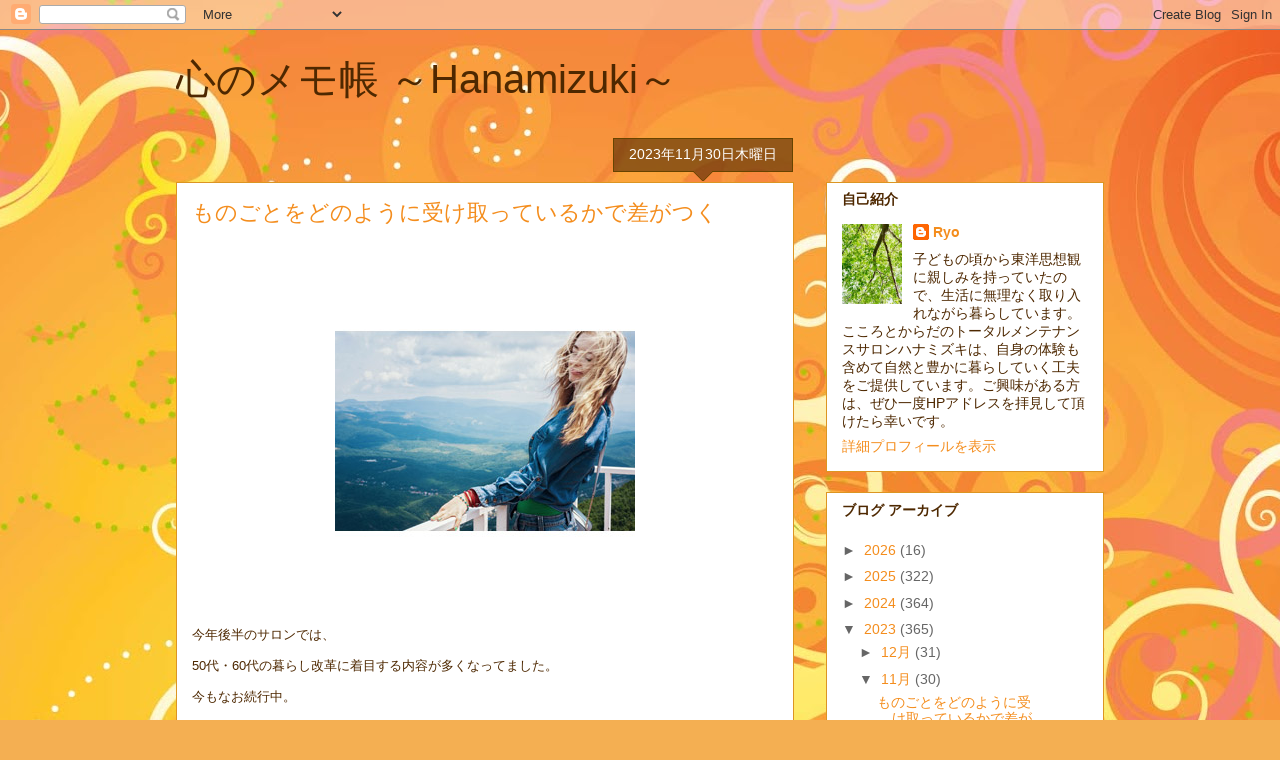

--- FILE ---
content_type: text/html; charset=UTF-8
request_url: https://ryohanamizuki.blogspot.com/2023/11/
body_size: 41148
content:
<!DOCTYPE html>
<html class='v2' dir='ltr' lang='ja'>
<head>
<link href='https://www.blogger.com/static/v1/widgets/335934321-css_bundle_v2.css' rel='stylesheet' type='text/css'/>
<meta content='width=1100' name='viewport'/>
<meta content='text/html; charset=UTF-8' http-equiv='Content-Type'/>
<meta content='blogger' name='generator'/>
<link href='https://ryohanamizuki.blogspot.com/favicon.ico' rel='icon' type='image/x-icon'/>
<link href='https://ryohanamizuki.blogspot.com/2023/11/' rel='canonical'/>
<link rel="alternate" type="application/atom+xml" title="心のメモ帳   &#65374;Hanamizuki&#65374; - Atom" href="https://ryohanamizuki.blogspot.com/feeds/posts/default" />
<link rel="alternate" type="application/rss+xml" title="心のメモ帳   &#65374;Hanamizuki&#65374; - RSS" href="https://ryohanamizuki.blogspot.com/feeds/posts/default?alt=rss" />
<link rel="service.post" type="application/atom+xml" title="心のメモ帳   &#65374;Hanamizuki&#65374; - Atom" href="https://www.blogger.com/feeds/8762672471014764539/posts/default" />
<!--Can't find substitution for tag [blog.ieCssRetrofitLinks]-->
<meta content='https://ryohanamizuki.blogspot.com/2023/11/' property='og:url'/>
<meta content='心のメモ帳   ～Hanamizuki～' property='og:title'/>
<meta content='' property='og:description'/>
<title>心のメモ帳   &#65374;Hanamizuki&#65374;: 11月 2023</title>
<style id='page-skin-1' type='text/css'><!--
/*
-----------------------------------------------
Blogger Template Style
Name:     Awesome Inc.
Designer: Tina Chen
URL:      tinachen.org
----------------------------------------------- */
/* Content
----------------------------------------------- */
body {
font: normal normal 13px Arial, Tahoma, Helvetica, FreeSans, sans-serif;
color: #4e2800;
background: #f4af52 url(//themes.googleusercontent.com/image?id=1jBzZZhWmESbxpWuz4_KYI1iPRIJPfZVbhagMxWcJWDsBoLRejCvAeTWImo0USEiGpD5G) repeat fixed top center /* Credit: molotovcoketail (https://www.istockphoto.com/googleimages.php?id=1794602&amp;platform=blogger) */;
}
html body .content-outer {
min-width: 0;
max-width: 100%;
width: 100%;
}
a:link {
text-decoration: none;
color: #f48d1d;
}
a:visited {
text-decoration: none;
color: #b5653b;
}
a:hover {
text-decoration: underline;
color: #f48d1d;
}
.body-fauxcolumn-outer .cap-top {
position: absolute;
z-index: 1;
height: 276px;
width: 100%;
background: transparent none repeat-x scroll top left;
_background-image: none;
}
/* Columns
----------------------------------------------- */
.content-inner {
padding: 0;
}
.header-inner .section {
margin: 0 16px;
}
.tabs-inner .section {
margin: 0 16px;
}
.main-inner {
padding-top: 65px;
}
.main-inner .column-center-inner,
.main-inner .column-left-inner,
.main-inner .column-right-inner {
padding: 0 5px;
}
*+html body .main-inner .column-center-inner {
margin-top: -65px;
}
#layout .main-inner .column-center-inner {
margin-top: 0;
}
/* Header
----------------------------------------------- */
.header-outer {
margin: 0 0 0 0;
background: transparent none repeat scroll 0 0;
}
.Header h1 {
font: normal normal 40px Arial, Tahoma, Helvetica, FreeSans, sans-serif;
color: #4e2800;
text-shadow: 0 0 -1px #000000;
}
.Header h1 a {
color: #4e2800;
}
.Header .description {
font: normal normal 14px Arial, Tahoma, Helvetica, FreeSans, sans-serif;
color: #4e2800;
}
.header-inner .Header .titlewrapper,
.header-inner .Header .descriptionwrapper {
padding-left: 0;
padding-right: 0;
margin-bottom: 0;
}
.header-inner .Header .titlewrapper {
padding-top: 22px;
}
/* Tabs
----------------------------------------------- */
.tabs-outer {
overflow: hidden;
position: relative;
background: transparent url(//www.blogblog.com/1kt/awesomeinc/tabs_gradient_groovy.png) repeat scroll 0 0;
}
#layout .tabs-outer {
overflow: visible;
}
.tabs-cap-top, .tabs-cap-bottom {
position: absolute;
width: 100%;
border-top: 1px solid #dc9522;
}
.tabs-cap-bottom {
bottom: 0;
}
.tabs-inner .widget li a {
display: inline-block;
margin: 0;
padding: .6em 1.5em;
font: normal bold 14px Arial, Tahoma, Helvetica, FreeSans, sans-serif;
color: #99531e;
border-top: 1px solid #dc9522;
border-bottom: 1px solid #dc9522;
border-left: 1px solid #dc9522;
height: 16px;
line-height: 16px;
}
.tabs-inner .widget li:last-child a {
border-right: 1px solid #dc9522;
}
.tabs-inner .widget li.selected a, .tabs-inner .widget li a:hover {
background: #ffeedd url(//www.blogblog.com/1kt/awesomeinc/tabs_gradient_groovy.png) repeat-x scroll 0 -100px;
color: #3c1f00;
}
/* Headings
----------------------------------------------- */
h2 {
font: normal bold 14px Arial, Tahoma, Helvetica, FreeSans, sans-serif;
color: #4e2800;
}
/* Widgets
----------------------------------------------- */
.main-inner .section {
margin: 0 27px;
padding: 0;
}
.main-inner .column-left-outer,
.main-inner .column-right-outer {
margin-top: 0;
}
#layout .main-inner .column-left-outer,
#layout .main-inner .column-right-outer {
margin-top: 0;
}
.main-inner .column-left-inner,
.main-inner .column-right-inner {
background: transparent none repeat 0 0;
-moz-box-shadow: 0 0 0 rgba(0, 0, 0, .2);
-webkit-box-shadow: 0 0 0 rgba(0, 0, 0, .2);
-goog-ms-box-shadow: 0 0 0 rgba(0, 0, 0, .2);
box-shadow: 0 0 0 rgba(0, 0, 0, .2);
-moz-border-radius: 0;
-webkit-border-radius: 0;
-goog-ms-border-radius: 0;
border-radius: 0;
}
#layout .main-inner .column-left-inner,
#layout .main-inner .column-right-inner {
margin-top: 0;
}
.sidebar .widget {
font: normal normal 14px Arial, Tahoma, Helvetica, FreeSans, sans-serif;
color: #4e2800;
}
.sidebar .widget a:link {
color: #f48d1d;
}
.sidebar .widget a:visited {
color: #b5653b;
}
.sidebar .widget a:hover {
color: #f48d1d;
}
.sidebar .widget h2 {
text-shadow: 0 0 -1px #000000;
}
.main-inner .widget {
background-color: #ffffff;
border: 1px solid #dc9522;
padding: 0 15px 15px;
margin: 20px -16px;
-moz-box-shadow: 0 0 0 rgba(0, 0, 0, .2);
-webkit-box-shadow: 0 0 0 rgba(0, 0, 0, .2);
-goog-ms-box-shadow: 0 0 0 rgba(0, 0, 0, .2);
box-shadow: 0 0 0 rgba(0, 0, 0, .2);
-moz-border-radius: 0;
-webkit-border-radius: 0;
-goog-ms-border-radius: 0;
border-radius: 0;
}
.main-inner .widget h2 {
margin: 0 -0;
padding: .6em 0 .5em;
border-bottom: 1px solid transparent;
}
.footer-inner .widget h2 {
padding: 0 0 .4em;
border-bottom: 1px solid transparent;
}
.main-inner .widget h2 + div, .footer-inner .widget h2 + div {
border-top: 0 solid #dc9522;
padding-top: 0;
}
.main-inner .widget .widget-content {
margin: 0 -0;
padding: 7px 0 0;
}
.main-inner .widget ul, .main-inner .widget #ArchiveList ul.flat {
margin: -0 -15px 0;
padding: 0;
list-style: none;
}
.main-inner .widget #ArchiveList {
margin: -0 0 0;
}
.main-inner .widget ul li, .main-inner .widget #ArchiveList ul.flat li {
padding: .5em 15px;
text-indent: 0;
color: #666666;
border-top: 0 solid #dc9522;
border-bottom: 1px solid transparent;
}
.main-inner .widget #ArchiveList ul li {
padding-top: .25em;
padding-bottom: .25em;
}
.main-inner .widget ul li:first-child, .main-inner .widget #ArchiveList ul.flat li:first-child {
border-top: none;
}
.main-inner .widget ul li:last-child, .main-inner .widget #ArchiveList ul.flat li:last-child {
border-bottom: none;
}
.post-body {
position: relative;
}
.main-inner .widget .post-body ul {
padding: 0 2.5em;
margin: .5em 0;
list-style: disc;
}
.main-inner .widget .post-body ul li {
padding: 0.25em 0;
margin-bottom: .25em;
color: #4e2800;
border: none;
}
.footer-inner .widget ul {
padding: 0;
list-style: none;
}
.widget .zippy {
color: #666666;
}
/* Posts
----------------------------------------------- */
body .main-inner .Blog {
padding: 0;
margin-bottom: 1em;
background-color: transparent;
border: none;
-moz-box-shadow: 0 0 0 rgba(0, 0, 0, 0);
-webkit-box-shadow: 0 0 0 rgba(0, 0, 0, 0);
-goog-ms-box-shadow: 0 0 0 rgba(0, 0, 0, 0);
box-shadow: 0 0 0 rgba(0, 0, 0, 0);
}
.main-inner .section:last-child .Blog:last-child {
padding: 0;
margin-bottom: 1em;
}
.main-inner .widget h2.date-header {
margin: 0 -15px 1px;
padding: 0 0 10px 0;
font: normal normal 14px Arial, Tahoma, Helvetica, FreeSans, sans-serif;
color: #ffffff;
background: transparent url(//www.blogblog.com/1kt/awesomeinc/date_background_groovy.png) repeat-x scroll bottom center;
border-top: 1px solid #664400;
border-bottom: 1px solid transparent;
-moz-border-radius-topleft: 0;
-moz-border-radius-topright: 0;
-webkit-border-top-left-radius: 0;
-webkit-border-top-right-radius: 0;
border-top-left-radius: 0;
border-top-right-radius: 0;
position: absolute;
bottom: 100%;
right: 15px;
text-shadow: 0 0 -1px #000000;
}
.main-inner .widget h2.date-header span {
font: normal normal 14px Arial, Tahoma, Helvetica, FreeSans, sans-serif;
display: block;
padding: .5em 15px;
border-left: 1px solid #664400;
border-right: 1px solid #664400;
}
.date-outer {
position: relative;
margin: 65px 0 20px;
padding: 0 15px;
background-color: #ffffff;
border: 1px solid #dc9522;
-moz-box-shadow: 0 0 0 rgba(0, 0, 0, .2);
-webkit-box-shadow: 0 0 0 rgba(0, 0, 0, .2);
-goog-ms-box-shadow: 0 0 0 rgba(0, 0, 0, .2);
box-shadow: 0 0 0 rgba(0, 0, 0, .2);
-moz-border-radius: 0;
-webkit-border-radius: 0;
-goog-ms-border-radius: 0;
border-radius: 0;
}
.date-outer:first-child {
margin-top: 0;
}
.date-outer:last-child {
margin-bottom: 20px;
-moz-border-radius-bottomleft: 0;
-moz-border-radius-bottomright: 0;
-webkit-border-bottom-left-radius: 0;
-webkit-border-bottom-right-radius: 0;
-goog-ms-border-bottom-left-radius: 0;
-goog-ms-border-bottom-right-radius: 0;
border-bottom-left-radius: 0;
border-bottom-right-radius: 0;
}
.date-posts {
margin: 0 -0;
padding: 0 0;
clear: both;
}
.post-outer, .inline-ad {
border-top: 1px solid #dc9522;
margin: 0 -0;
padding: 15px 0;
}
.post-outer {
padding-bottom: 10px;
}
.post-outer:first-child {
padding-top: 15px;
border-top: none;
}
.post-outer:last-child, .inline-ad:last-child {
border-bottom: none;
}
.post-body {
position: relative;
}
.post-body img {
padding: 8px;
background: transparent;
border: 1px solid transparent;
-moz-box-shadow: 0 0 0 rgba(0, 0, 0, .2);
-webkit-box-shadow: 0 0 0 rgba(0, 0, 0, .2);
box-shadow: 0 0 0 rgba(0, 0, 0, .2);
-moz-border-radius: 0;
-webkit-border-radius: 0;
border-radius: 0;
}
h3.post-title, h4 {
font: normal normal 22px Arial, Tahoma, Helvetica, FreeSans, sans-serif;
color: #f48d1d;
}
h3.post-title a {
font: normal normal 22px Arial, Tahoma, Helvetica, FreeSans, sans-serif;
color: #f48d1d;
}
h3.post-title a:hover {
color: #f48d1d;
text-decoration: underline;
}
.post-header {
margin: 0 0 1em;
}
.post-body {
line-height: 1.4;
}
.post-outer h2 {
color: #4e2800;
}
.post-footer {
margin: 1.5em 0 0;
}
#blog-pager {
padding: 15px;
font-size: 120%;
background-color: #ffffff;
border: 1px solid #dc9522;
-moz-box-shadow: 0 0 0 rgba(0, 0, 0, .2);
-webkit-box-shadow: 0 0 0 rgba(0, 0, 0, .2);
-goog-ms-box-shadow: 0 0 0 rgba(0, 0, 0, .2);
box-shadow: 0 0 0 rgba(0, 0, 0, .2);
-moz-border-radius: 0;
-webkit-border-radius: 0;
-goog-ms-border-radius: 0;
border-radius: 0;
-moz-border-radius-topleft: 0;
-moz-border-radius-topright: 0;
-webkit-border-top-left-radius: 0;
-webkit-border-top-right-radius: 0;
-goog-ms-border-top-left-radius: 0;
-goog-ms-border-top-right-radius: 0;
border-top-left-radius: 0;
border-top-right-radius-topright: 0;
margin-top: 1em;
}
.blog-feeds, .post-feeds {
margin: 1em 0;
text-align: center;
color: #4e2800;
}
.blog-feeds a, .post-feeds a {
color: #ffffff;
}
.blog-feeds a:visited, .post-feeds a:visited {
color: #ffffff;
}
.blog-feeds a:hover, .post-feeds a:hover {
color: #ffffff;
}
.post-outer .comments {
margin-top: 2em;
}
/* Comments
----------------------------------------------- */
.comments .comments-content .icon.blog-author {
background-repeat: no-repeat;
background-image: url([data-uri]);
}
.comments .comments-content .loadmore a {
border-top: 1px solid #dc9522;
border-bottom: 1px solid #dc9522;
}
.comments .continue {
border-top: 2px solid #dc9522;
}
/* Footer
----------------------------------------------- */
.footer-outer {
margin: -0 0 -1px;
padding: 0 0 0;
color: #4e2800;
overflow: hidden;
}
.footer-fauxborder-left {
border-top: 1px solid #dc9522;
background: #ffffff none repeat scroll 0 0;
-moz-box-shadow: 0 0 0 rgba(0, 0, 0, .2);
-webkit-box-shadow: 0 0 0 rgba(0, 0, 0, .2);
-goog-ms-box-shadow: 0 0 0 rgba(0, 0, 0, .2);
box-shadow: 0 0 0 rgba(0, 0, 0, .2);
margin: 0 -0;
}
/* Mobile
----------------------------------------------- */
body.mobile {
background-size: 100% auto;
}
.mobile .body-fauxcolumn-outer {
background: transparent none repeat scroll top left;
}
*+html body.mobile .main-inner .column-center-inner {
margin-top: 0;
}
.mobile .main-inner .widget {
padding: 0 0 15px;
}
.mobile .main-inner .widget h2 + div,
.mobile .footer-inner .widget h2 + div {
border-top: none;
padding-top: 0;
}
.mobile .footer-inner .widget h2 {
padding: 0.5em 0;
border-bottom: none;
}
.mobile .main-inner .widget .widget-content {
margin: 0;
padding: 7px 0 0;
}
.mobile .main-inner .widget ul,
.mobile .main-inner .widget #ArchiveList ul.flat {
margin: 0 -15px 0;
}
.mobile .main-inner .widget h2.date-header {
right: 0;
}
.mobile .date-header span {
padding: 0.4em 0;
}
.mobile .date-outer:first-child {
margin-bottom: 0;
border: 1px solid #dc9522;
-moz-border-radius-topleft: 0;
-moz-border-radius-topright: 0;
-webkit-border-top-left-radius: 0;
-webkit-border-top-right-radius: 0;
-goog-ms-border-top-left-radius: 0;
-goog-ms-border-top-right-radius: 0;
border-top-left-radius: 0;
border-top-right-radius: 0;
}
.mobile .date-outer {
border-color: #dc9522;
border-width: 0 1px 1px;
}
.mobile .date-outer:last-child {
margin-bottom: 0;
}
.mobile .main-inner {
padding: 0;
}
.mobile .header-inner .section {
margin: 0;
}
.mobile .post-outer, .mobile .inline-ad {
padding: 5px 0;
}
.mobile .tabs-inner .section {
margin: 0 10px;
}
.mobile .main-inner .widget h2 {
margin: 0;
padding: 0;
}
.mobile .main-inner .widget h2.date-header span {
padding: 0;
}
.mobile .main-inner .widget .widget-content {
margin: 0;
padding: 7px 0 0;
}
.mobile #blog-pager {
border: 1px solid transparent;
background: #ffffff none repeat scroll 0 0;
}
.mobile .main-inner .column-left-inner,
.mobile .main-inner .column-right-inner {
background: transparent none repeat 0 0;
-moz-box-shadow: none;
-webkit-box-shadow: none;
-goog-ms-box-shadow: none;
box-shadow: none;
}
.mobile .date-posts {
margin: 0;
padding: 0;
}
.mobile .footer-fauxborder-left {
margin: 0;
border-top: inherit;
}
.mobile .main-inner .section:last-child .Blog:last-child {
margin-bottom: 0;
}
.mobile-index-contents {
color: #4e2800;
}
.mobile .mobile-link-button {
background: #f48d1d url(//www.blogblog.com/1kt/awesomeinc/tabs_gradient_groovy.png) repeat scroll 0 0;
}
.mobile-link-button a:link, .mobile-link-button a:visited {
color: #4e2800;
}
.mobile .tabs-inner .PageList .widget-content {
background: transparent;
border-top: 1px solid;
border-color: #dc9522;
color: #99531e;
}
.mobile .tabs-inner .PageList .widget-content .pagelist-arrow {
border-left: 1px solid #dc9522;
}

--></style>
<style id='template-skin-1' type='text/css'><!--
body {
min-width: 960px;
}
.content-outer, .content-fauxcolumn-outer, .region-inner {
min-width: 960px;
max-width: 960px;
_width: 960px;
}
.main-inner .columns {
padding-left: 0px;
padding-right: 310px;
}
.main-inner .fauxcolumn-center-outer {
left: 0px;
right: 310px;
/* IE6 does not respect left and right together */
_width: expression(this.parentNode.offsetWidth -
parseInt("0px") -
parseInt("310px") + 'px');
}
.main-inner .fauxcolumn-left-outer {
width: 0px;
}
.main-inner .fauxcolumn-right-outer {
width: 310px;
}
.main-inner .column-left-outer {
width: 0px;
right: 100%;
margin-left: -0px;
}
.main-inner .column-right-outer {
width: 310px;
margin-right: -310px;
}
#layout {
min-width: 0;
}
#layout .content-outer {
min-width: 0;
width: 800px;
}
#layout .region-inner {
min-width: 0;
width: auto;
}
body#layout div.add_widget {
padding: 8px;
}
body#layout div.add_widget a {
margin-left: 32px;
}
--></style>
<style>
    body {background-image:url(\/\/themes.googleusercontent.com\/image?id=1jBzZZhWmESbxpWuz4_KYI1iPRIJPfZVbhagMxWcJWDsBoLRejCvAeTWImo0USEiGpD5G);}
    
@media (max-width: 200px) { body {background-image:url(\/\/themes.googleusercontent.com\/image?id=1jBzZZhWmESbxpWuz4_KYI1iPRIJPfZVbhagMxWcJWDsBoLRejCvAeTWImo0USEiGpD5G&options=w200);}}
@media (max-width: 400px) and (min-width: 201px) { body {background-image:url(\/\/themes.googleusercontent.com\/image?id=1jBzZZhWmESbxpWuz4_KYI1iPRIJPfZVbhagMxWcJWDsBoLRejCvAeTWImo0USEiGpD5G&options=w400);}}
@media (max-width: 800px) and (min-width: 401px) { body {background-image:url(\/\/themes.googleusercontent.com\/image?id=1jBzZZhWmESbxpWuz4_KYI1iPRIJPfZVbhagMxWcJWDsBoLRejCvAeTWImo0USEiGpD5G&options=w800);}}
@media (max-width: 1200px) and (min-width: 801px) { body {background-image:url(\/\/themes.googleusercontent.com\/image?id=1jBzZZhWmESbxpWuz4_KYI1iPRIJPfZVbhagMxWcJWDsBoLRejCvAeTWImo0USEiGpD5G&options=w1200);}}
/* Last tag covers anything over one higher than the previous max-size cap. */
@media (min-width: 1201px) { body {background-image:url(\/\/themes.googleusercontent.com\/image?id=1jBzZZhWmESbxpWuz4_KYI1iPRIJPfZVbhagMxWcJWDsBoLRejCvAeTWImo0USEiGpD5G&options=w1600);}}
  </style>
<link href='https://www.blogger.com/dyn-css/authorization.css?targetBlogID=8762672471014764539&amp;zx=7a8c6e6d-3bc0-4e1f-b7b0-2b79505754b2' media='none' onload='if(media!=&#39;all&#39;)media=&#39;all&#39;' rel='stylesheet'/><noscript><link href='https://www.blogger.com/dyn-css/authorization.css?targetBlogID=8762672471014764539&amp;zx=7a8c6e6d-3bc0-4e1f-b7b0-2b79505754b2' rel='stylesheet'/></noscript>
<meta name='google-adsense-platform-account' content='ca-host-pub-1556223355139109'/>
<meta name='google-adsense-platform-domain' content='blogspot.com'/>

</head>
<body class='loading variant-groovy'>
<div class='navbar section' id='navbar' name='Navbar'><div class='widget Navbar' data-version='1' id='Navbar1'><script type="text/javascript">
    function setAttributeOnload(object, attribute, val) {
      if(window.addEventListener) {
        window.addEventListener('load',
          function(){ object[attribute] = val; }, false);
      } else {
        window.attachEvent('onload', function(){ object[attribute] = val; });
      }
    }
  </script>
<div id="navbar-iframe-container"></div>
<script type="text/javascript" src="https://apis.google.com/js/platform.js"></script>
<script type="text/javascript">
      gapi.load("gapi.iframes:gapi.iframes.style.bubble", function() {
        if (gapi.iframes && gapi.iframes.getContext) {
          gapi.iframes.getContext().openChild({
              url: 'https://www.blogger.com/navbar/8762672471014764539?origin\x3dhttps://ryohanamizuki.blogspot.com',
              where: document.getElementById("navbar-iframe-container"),
              id: "navbar-iframe"
          });
        }
      });
    </script><script type="text/javascript">
(function() {
var script = document.createElement('script');
script.type = 'text/javascript';
script.src = '//pagead2.googlesyndication.com/pagead/js/google_top_exp.js';
var head = document.getElementsByTagName('head')[0];
if (head) {
head.appendChild(script);
}})();
</script>
</div></div>
<div class='body-fauxcolumns'>
<div class='fauxcolumn-outer body-fauxcolumn-outer'>
<div class='cap-top'>
<div class='cap-left'></div>
<div class='cap-right'></div>
</div>
<div class='fauxborder-left'>
<div class='fauxborder-right'></div>
<div class='fauxcolumn-inner'>
</div>
</div>
<div class='cap-bottom'>
<div class='cap-left'></div>
<div class='cap-right'></div>
</div>
</div>
</div>
<div class='content'>
<div class='content-fauxcolumns'>
<div class='fauxcolumn-outer content-fauxcolumn-outer'>
<div class='cap-top'>
<div class='cap-left'></div>
<div class='cap-right'></div>
</div>
<div class='fauxborder-left'>
<div class='fauxborder-right'></div>
<div class='fauxcolumn-inner'>
</div>
</div>
<div class='cap-bottom'>
<div class='cap-left'></div>
<div class='cap-right'></div>
</div>
</div>
</div>
<div class='content-outer'>
<div class='content-cap-top cap-top'>
<div class='cap-left'></div>
<div class='cap-right'></div>
</div>
<div class='fauxborder-left content-fauxborder-left'>
<div class='fauxborder-right content-fauxborder-right'></div>
<div class='content-inner'>
<header>
<div class='header-outer'>
<div class='header-cap-top cap-top'>
<div class='cap-left'></div>
<div class='cap-right'></div>
</div>
<div class='fauxborder-left header-fauxborder-left'>
<div class='fauxborder-right header-fauxborder-right'></div>
<div class='region-inner header-inner'>
<div class='header section' id='header' name='ヘッダー'><div class='widget Header' data-version='1' id='Header1'>
<div id='header-inner'>
<div class='titlewrapper'>
<h1 class='title'>
<a href='https://ryohanamizuki.blogspot.com/'>
心のメモ帳   &#65374;Hanamizuki&#65374;
</a>
</h1>
</div>
<div class='descriptionwrapper'>
<p class='description'><span>
</span></p>
</div>
</div>
</div></div>
</div>
</div>
<div class='header-cap-bottom cap-bottom'>
<div class='cap-left'></div>
<div class='cap-right'></div>
</div>
</div>
</header>
<div class='tabs-outer'>
<div class='tabs-cap-top cap-top'>
<div class='cap-left'></div>
<div class='cap-right'></div>
</div>
<div class='fauxborder-left tabs-fauxborder-left'>
<div class='fauxborder-right tabs-fauxborder-right'></div>
<div class='region-inner tabs-inner'>
<div class='tabs no-items section' id='crosscol' name='Cross-Column'></div>
<div class='tabs no-items section' id='crosscol-overflow' name='Cross-Column 2'></div>
</div>
</div>
<div class='tabs-cap-bottom cap-bottom'>
<div class='cap-left'></div>
<div class='cap-right'></div>
</div>
</div>
<div class='main-outer'>
<div class='main-cap-top cap-top'>
<div class='cap-left'></div>
<div class='cap-right'></div>
</div>
<div class='fauxborder-left main-fauxborder-left'>
<div class='fauxborder-right main-fauxborder-right'></div>
<div class='region-inner main-inner'>
<div class='columns fauxcolumns'>
<div class='fauxcolumn-outer fauxcolumn-center-outer'>
<div class='cap-top'>
<div class='cap-left'></div>
<div class='cap-right'></div>
</div>
<div class='fauxborder-left'>
<div class='fauxborder-right'></div>
<div class='fauxcolumn-inner'>
</div>
</div>
<div class='cap-bottom'>
<div class='cap-left'></div>
<div class='cap-right'></div>
</div>
</div>
<div class='fauxcolumn-outer fauxcolumn-left-outer'>
<div class='cap-top'>
<div class='cap-left'></div>
<div class='cap-right'></div>
</div>
<div class='fauxborder-left'>
<div class='fauxborder-right'></div>
<div class='fauxcolumn-inner'>
</div>
</div>
<div class='cap-bottom'>
<div class='cap-left'></div>
<div class='cap-right'></div>
</div>
</div>
<div class='fauxcolumn-outer fauxcolumn-right-outer'>
<div class='cap-top'>
<div class='cap-left'></div>
<div class='cap-right'></div>
</div>
<div class='fauxborder-left'>
<div class='fauxborder-right'></div>
<div class='fauxcolumn-inner'>
</div>
</div>
<div class='cap-bottom'>
<div class='cap-left'></div>
<div class='cap-right'></div>
</div>
</div>
<!-- corrects IE6 width calculation -->
<div class='columns-inner'>
<div class='column-center-outer'>
<div class='column-center-inner'>
<div class='main section' id='main' name='メイン'><div class='widget Blog' data-version='1' id='Blog1'>
<div class='blog-posts hfeed'>

          <div class="date-outer">
        
<h2 class='date-header'><span>2023年11月30日木曜日</span></h2>

          <div class="date-posts">
        
<div class='post-outer'>
<div class='post hentry uncustomized-post-template' itemprop='blogPost' itemscope='itemscope' itemtype='http://schema.org/BlogPosting'>
<meta content='https://blogger.googleusercontent.com/img/b/R29vZ2xl/AVvXsEjgDamfDHUfGY7Sbf0qubPEdTr_cFSvtdmX0i8-hcU5XYVrckgbuRc2B0uFa0lrA49SG-LuUIiWVdWga2phhN5pvwIDjuhJBgogs8sjVLed7YVOtIoGjy7gP43EmmJt0_m8oG-KrGuWbrx_Fl-Nr7aYOzleqw0hlYytFbVtv-byWp2jJQwV5nNLRzH2wjvO/s1600/gahag-011654.jpg' itemprop='image_url'/>
<meta content='8762672471014764539' itemprop='blogId'/>
<meta content='8950618947574147796' itemprop='postId'/>
<a name='8950618947574147796'></a>
<h3 class='post-title entry-title' itemprop='name'>
<a href='https://ryohanamizuki.blogspot.com/2023/11/blog-post_30.html'>ものごとをどのように受け取っているかで差がつく</a>
</h3>
<div class='post-header'>
<div class='post-header-line-1'></div>
</div>
<div class='post-body entry-content' id='post-body-8950618947574147796' itemprop='description articleBody'>
<p>&nbsp;</p><div class="separator" style="clear: both; text-align: center;"><a href="https://blogger.googleusercontent.com/img/b/R29vZ2xl/AVvXsEjgDamfDHUfGY7Sbf0qubPEdTr_cFSvtdmX0i8-hcU5XYVrckgbuRc2B0uFa0lrA49SG-LuUIiWVdWga2phhN5pvwIDjuhJBgogs8sjVLed7YVOtIoGjy7gP43EmmJt0_m8oG-KrGuWbrx_Fl-Nr7aYOzleqw0hlYytFbVtv-byWp2jJQwV5nNLRzH2wjvO/s300/gahag-011654.jpg" style="margin-left: 1em; margin-right: 1em;"><img border="0" data-original-height="300" data-original-width="300" height="300" src="https://blogger.googleusercontent.com/img/b/R29vZ2xl/AVvXsEjgDamfDHUfGY7Sbf0qubPEdTr_cFSvtdmX0i8-hcU5XYVrckgbuRc2B0uFa0lrA49SG-LuUIiWVdWga2phhN5pvwIDjuhJBgogs8sjVLed7YVOtIoGjy7gP43EmmJt0_m8oG-KrGuWbrx_Fl-Nr7aYOzleqw0hlYytFbVtv-byWp2jJQwV5nNLRzH2wjvO/s1600/gahag-011654.jpg" width="300" /></a></div><br /><p></p><p>今年後半のサロンでは&#12289;</p><p>50代&#12539;60代の暮らし改革に着目する内容が多くなってました&#12290;</p><p>今もなお続行中&#12290;</p><p><br /></p><p>家庭の問題だけでなく&#12289;</p><p>自分の体がにっちもさっちもいかなくなっているという内容で&#12289;</p><p>サロンを訪れる人が多くなってます&#12290;</p><p><br /></p><p>この背景に影響を及ぼしているのが共依存心理&#12290;</p><p>共依存社会を生きた昭和生まれの人たちは&#12289;</p><p>そのことを中高年になって気づく事情です&#12290;</p><p><br /></p><p>社会的価値観の追従&#12289;</p><p>働き方&#12289;</p><p>家族との関わり方など</p><p>共依存の特徴的な行動が入り込みますから&#12289;</p><p>他者に介入し過ぎて自分を見失っていることが多いです&#12290;</p><p><br /></p><p>そのような暮らし方に忍び寄ってくるのが老化&#12290;</p><p>これを見落とします&#12290;</p><p><br /></p><p>避けたくとも４0代から顕著に表れ始める老化現象の数々&#12290;</p><p><br /></p><p>肩こり&#12289;首こり&#12289;背中の痛み&#12289;</p><p>寝ても疲れが取れない&#12289;</p><p>体が重い&#12289;</p><p>体が硬い&#12289;</p><p>食べても体力が戻らない&#12289;</p><p>どんどん太る&#12289;</p><p>腰痛&#12289;</p><p>股関節の痛み&#12289;</p><p>膝の痛み&#12289;</p><p>しびれ&#12289;</p><p>よくわからない湿疹&#12289;</p><p>肌のハリやつやが損なわれていく&#12289;</p><p>しわが多くなる&#12289;</p><p>毛髪の問題が現れる&#12289;</p><p>これらはすべて老化現象です&#12290;</p><p><br /></p><p>老化は暮らし方で加速します&#12290;</p><p><br /></p><p>老化は現象であって病気ではありません&#12290;</p><p><br /></p><p>しかし&#12289;</p><p>病気になったと錯覚しちゃうのね&#12290;</p><p><br /></p><p>筋肉の硬化は運動不足でなるもので&#12289;</p><p>それに伴う代謝不良が原因で内臓機能までが低下します&#12290;</p><p><br /></p><p>暮らし方への無関心や&#12289;</p><p>習慣の放置からすべて起こります&#12290;</p><p><br /></p><p>誰がそうしたのか&#65311;</p><p><br /></p><p>本人です&#12290;</p><p><br /></p><p>でも&#12289;それ以外の理由を見つけたがるのよね&#12290;</p><p><br /></p><p>共依存病理のように&#12289;</p><p>自分が主体になることを忘れた病理では&#12289;</p><p>自分に責任を置くことを忘れがちになります&#12290;</p><p>そういう意識です&#12290;</p><p><br /></p><p>問題の因果関係がわかって納得した人から正気に戻って&#12289;</p><p>暮らし改革が実行されてます&#12290;</p><p><br /></p><p>話を戻して&#12289;</p><p>アーユルヴェーダやヨガ&#12289;原始仏教って&#12289;</p><p><b>行為主義を礎にしている教え</b>なので&#12289;</p><p>自分がいつでも自分の指揮官と捉える特徴があります&#12290;</p><p><br /></p><p>自己の選択肢が&#12289;自分の幸不幸を決めるという内容です&#12290;</p><p><br /></p><p>ついでに因果応報&#12539;自業自得の教えも覚えてください&#12290;</p><p>カルマ&#65288;業&#65289;&#12288;=&#12288;情動</p><p>救い主はいつでも自分というスタンスが主です&#12290;</p><p><br /></p><p>現代でも活用できるものばかりです&#12290;</p><p><br /></p><p><br /></p><p><br /></p><p>&#9734;茅ケ崎市&#12539;キャッシュレスキャンペーン&#65288;12/1&#65374;12/15まで&#65289;</p><p>茅ケ崎市のお店を応援しようという試みで&#12289;</p><p>特定のキャッシュレス決済をご利用すると&#12289;</p><p>&#12302;最大25&#65285;戻ってくる&#12303;キャンペーンが始まります&#12290;</p><p>当サロンは<b>PayPay決済が対象</b>となります&#65288;オンライン決済は除く&#65289;&#12290;</p><p>詳しくは正式ホームページでご確認ください&#12290;</p><p>ご予約お待ちしております&#12290;</p><p><br /></p><p>&#9734;年末年始のお知らせ</p><p>年内は30日まで&#12290;年始は5日から通常営業です&#12290;</p><p>年末のご予約は込み合いますのでお早めにどうぞ&#12290;</p><p>お待ちしております&#12290;</p><p><br /></p><p><b style="text-align: center;"><strong style="text-align: left;">&#9734;湘南茅ケ崎Salon Hanamizukiホームページ&#9734;</strong></b></p><div class="separator" style="clear: both;"><div class="separator" style="clear: both;"><div><b>アーユルヴェーダマッサージと木製スチームバス発汗療法の体験</b></div><b style="text-align: center;"><b style="text-align: left;">お問い合わせ&#12539;ご予約はこちら&#8595;</b><br style="font-weight: 400;" /><a href="https://www.ryohanamizuki.com/" style="font-weight: 400; text-align: left;">https://www.ryohanamizuki.com/</a></b></div><div class="separator" style="clear: both;"><div class="separator" style="clear: both;"><div class="separator" style="clear: both;"><b style="text-align: center;"><br /></b></div><div class="separator" style="clear: both;"><div class="separator" style="clear: both;"><div class="separator" style="clear: both;"><b style="text-align: center;">&#9734;オンラインであなたのプライベートタイムが広がります&#9734;</b></div></div><div class="separator" style="clear: both;"><b>&#12539;Skype&#12539;</b></div><div class="separator" style="clear: both;">心理カウンセリングやプライベートヨガで彩のある生活を実現しませんか&#65311;</div><div class="separator" style="clear: both;">90分6000円で承っております&#12290;</div><div class="separator" style="clear: both;">個人アカウントが必要です&#12290;</div><div class="separator" style="clear: both;"><br /></div><div class="separator" style="clear: both;"><div class="separator" style="clear: both;"><b>&#9734;肩や首コリの解消&#12289;腰の痛みにリラクゼーション整体承ります&#9734;</b></div><div class="separator" style="clear: both;"><b><br /></b></div><div class="separator" style="clear: both;"><div class="separator" style="clear: both;"><div class="separator" style="clear: both;"><b style="text-align: center;"><strong style="text-align: left;">&#9734;</strong></b><b>アーユルヴェティックライフブログは不定期更新中&#9734;</b></div></div><div class="separator" style="clear: both;"><a href="https://www.ryohanamizuki.com/blog-1">https://www.ryohanamizuki.com/blog-1</a></div></div></div></div></div></div></div>
<div style='clear: both;'></div>
</div>
<div class='post-footer'>
<div class='post-footer-line post-footer-line-1'>
<span class='post-author vcard'>
投稿者
<span class='fn' itemprop='author' itemscope='itemscope' itemtype='http://schema.org/Person'>
<meta content='https://www.blogger.com/profile/13395364430298511021' itemprop='url'/>
<a class='g-profile' href='https://www.blogger.com/profile/13395364430298511021' rel='author' title='author profile'>
<span itemprop='name'>Ryo</span>
</a>
</span>
</span>
<span class='post-timestamp'>
時刻:
<meta content='https://ryohanamizuki.blogspot.com/2023/11/blog-post_30.html' itemprop='url'/>
<a class='timestamp-link' href='https://ryohanamizuki.blogspot.com/2023/11/blog-post_30.html' rel='bookmark' title='permanent link'><abbr class='published' itemprop='datePublished' title='2023-11-30T05:00:00+09:00'>5:00</abbr></a>
</span>
<span class='post-comment-link'>
</span>
<span class='post-icons'>
<span class='item-control blog-admin pid-490091500'>
<a href='https://www.blogger.com/post-edit.g?blogID=8762672471014764539&postID=8950618947574147796&from=pencil' title='投稿を編集'>
<img alt='' class='icon-action' height='18' src='https://resources.blogblog.com/img/icon18_edit_allbkg.gif' width='18'/>
</a>
</span>
</span>
<div class='post-share-buttons goog-inline-block'>
<a class='goog-inline-block share-button sb-email' href='https://www.blogger.com/share-post.g?blogID=8762672471014764539&postID=8950618947574147796&target=email' target='_blank' title='メールで送信'><span class='share-button-link-text'>メールで送信</span></a><a class='goog-inline-block share-button sb-blog' href='https://www.blogger.com/share-post.g?blogID=8762672471014764539&postID=8950618947574147796&target=blog' onclick='window.open(this.href, "_blank", "height=270,width=475"); return false;' target='_blank' title='BlogThis!'><span class='share-button-link-text'>BlogThis!</span></a><a class='goog-inline-block share-button sb-twitter' href='https://www.blogger.com/share-post.g?blogID=8762672471014764539&postID=8950618947574147796&target=twitter' target='_blank' title='X で共有'><span class='share-button-link-text'>X で共有</span></a><a class='goog-inline-block share-button sb-facebook' href='https://www.blogger.com/share-post.g?blogID=8762672471014764539&postID=8950618947574147796&target=facebook' onclick='window.open(this.href, "_blank", "height=430,width=640"); return false;' target='_blank' title='Facebook で共有する'><span class='share-button-link-text'>Facebook で共有する</span></a><a class='goog-inline-block share-button sb-pinterest' href='https://www.blogger.com/share-post.g?blogID=8762672471014764539&postID=8950618947574147796&target=pinterest' target='_blank' title='Pinterest に共有'><span class='share-button-link-text'>Pinterest に共有</span></a>
</div>
</div>
<div class='post-footer-line post-footer-line-2'>
<span class='post-labels'>
ラベル:
<a href='https://ryohanamizuki.blogspot.com/search/label/%E5%BF%83%E7%90%86' rel='tag'>心理</a>
</span>
</div>
<div class='post-footer-line post-footer-line-3'>
<span class='post-location'>
</span>
</div>
</div>
</div>
</div>

          </div></div>
        

          <div class="date-outer">
        
<h2 class='date-header'><span>2023年11月29日水曜日</span></h2>

          <div class="date-posts">
        
<div class='post-outer'>
<div class='post hentry uncustomized-post-template' itemprop='blogPost' itemscope='itemscope' itemtype='http://schema.org/BlogPosting'>
<meta content='https://blogger.googleusercontent.com/img/b/R29vZ2xl/AVvXsEgcUT3XJsp2OA7_N5xy0XpglYQoovCRG2LFbPTpu0Mnf0zqGu0Nw_0va6oa8YQXV2SrzY0y5_9r1451AeiKdHfVw68owwJzP3HfUChhMMlaxNlPMSYx1W9o9hX5AnY5vnJJqAUdgT5-rC7M_pfy4gBKNWmOgqT86OMVtVFmEiKZibfUD3cCgIkKmdTwA4Uz/s1600/gahag-011862.jpg' itemprop='image_url'/>
<meta content='8762672471014764539' itemprop='blogId'/>
<meta content='1719640481388376423' itemprop='postId'/>
<a name='1719640481388376423'></a>
<h3 class='post-title entry-title' itemprop='name'>
<a href='https://ryohanamizuki.blogspot.com/2023/11/blog-post_29.html'>観るちからと分岐</a>
</h3>
<div class='post-header'>
<div class='post-header-line-1'></div>
</div>
<div class='post-body entry-content' id='post-body-1719640481388376423' itemprop='description articleBody'>
<p>&nbsp;</p><div class="separator" style="clear: both; text-align: center;"><a href="https://blogger.googleusercontent.com/img/b/R29vZ2xl/AVvXsEgcUT3XJsp2OA7_N5xy0XpglYQoovCRG2LFbPTpu0Mnf0zqGu0Nw_0va6oa8YQXV2SrzY0y5_9r1451AeiKdHfVw68owwJzP3HfUChhMMlaxNlPMSYx1W9o9hX5AnY5vnJJqAUdgT5-rC7M_pfy4gBKNWmOgqT86OMVtVFmEiKZibfUD3cCgIkKmdTwA4Uz/s300/gahag-011862.jpg" style="margin-left: 1em; margin-right: 1em;"><img border="0" data-original-height="300" data-original-width="300" height="300" src="https://blogger.googleusercontent.com/img/b/R29vZ2xl/AVvXsEgcUT3XJsp2OA7_N5xy0XpglYQoovCRG2LFbPTpu0Mnf0zqGu0Nw_0va6oa8YQXV2SrzY0y5_9r1451AeiKdHfVw68owwJzP3HfUChhMMlaxNlPMSYx1W9o9hX5AnY5vnJJqAUdgT5-rC7M_pfy4gBKNWmOgqT86OMVtVFmEiKZibfUD3cCgIkKmdTwA4Uz/s1600/gahag-011862.jpg" width="300" /></a></div><p><br /></p><p>第六チャクラ&#12288;アジュナチャクラ&#12290;</p><p>第三の眼と言われてます&#12290;</p><p><br /></p><p>額の真ん中に眼があるイラストを見たことありませんか&#65311;</p><p>妖怪ではないですよw</p><p><br /></p><p>内面を観る能力の象徴ね&#12290;</p><p><br /></p><p>その人自身も&#12289;</p><p>その眼の前ではすべてが晒されているってわけ&#12290;</p><p><br /></p><p>一旦それを通過した後に&#12289;</p><p>自分で決断を下しています&#12290;</p><p><br /></p><p>例え話は&#12289;</p><p>以下はどうかしら&#65311;</p><p><br /></p><p>&#12300;小人は外面を恥じる&#12288;君子は内面を恥じる&#12301;</p><p>って言葉知りませんか&#65311;</p><p>吉田松陰って歴史で習いませんでしたかね&#65311;</p><p><br /></p><p>誰が誰を導いてそうしたのか&#65311;</p><p>ご本人ですよね&#12290;</p><p><br /></p><p>外面ばかりに執着するのも&#12289;</p><p>内面に気を配って生きることを決断するのも&#12289;</p><p>結局は当人です&#12290;</p><p><br /></p><p>つまり&#12289;</p><p>自分が自分をどう観ていているのか&#12289;</p><p>また&#12289;</p><p>そこからどう選択するのかで行為は分かれていくんだよと説明しています&#12290;</p><p><br /></p><p>第六チャクラは&#12289;</p><p>第七チャクラへの橋渡し的存在&#12290;</p><p>&#12302;認識&#12303;そのものに着目して勉強していくのが課題です&#12290;</p><p><br /></p><p>認識とは&#12289;</p><p>情報を受けることから始まります&#12290;</p><p><br /></p><p>体内&#12539;体外問わず否が応でも常時入ってきます&#12290;</p><p>その入ってくる情報をどのように受け取って構成しているのか&#65311;</p><p><br /></p><p>&#12300;情報処理&#12301;が対象です&#12290;</p><p><br /></p><p>アーユルヴェーダやヨガや原始仏教は&#12289;</p><p>常に&#12300;情報処理&#12301;に着目して物事を見ていきます&#12290;</p><p><br /></p><p>誰がやっているのか&#65311;こたえを言わないとね&#12290;</p><p>&#12302;わたし&#12303;ですよ&#12290;</p><p>自我意識です&#12290;</p><p>あなたも持ってますでしょ&#12290;</p><p><br /></p><p>わたしが見た&#12289;</p><p>わたしが聞いた&#12289;</p><p>わたしが嗅いだ&#12289;</p><p>わたしが味わった&#12289;</p><p>わたしが感じたってね&#12289;</p><p>つねに中心には&#12300;わたし&#12301;があります&#12290;</p><p>例外なしです&#12290;</p><p><br /></p><p>それに加えてもうひとつ問います&#12290;</p><p>誰の責任か&#65311;</p><p><br /></p><p>主観の作り主である&#12302;わたし&#12303;以外にありません&#12290;</p><p>つねに自己に責任があると教えています&#12290;</p><p>紛れもない事実です&#12290;</p><p><br /></p><p>こうすることで他に責任をみる習慣が外せます&#12290;</p><p><br /></p><p>自分の苦悩や問題を&#12289;</p><p>外側が原因だと考えてしまうと&#12289;</p><p>相手をコントロールすることだけに執着します&#12290;</p><p><br /></p><p>この考え方があると&#12289;</p><p>相手が変わらない限り&#12289;</p><p>全人生の時間をかけてひた走る可能性があります&#12290;</p><p><br /></p><p>このような惨事にならないように&#12289;</p><p>自己が何者からも独立して&#12289;</p><p>物事を見れるようになるが望ましいので教えています&#12290;</p><p><br /></p><p>心理学的用語に置き換えて&#12289;</p><p>あなたの人生&#12289;共依存かそれとも自立か&#12290;</p><p>選ぶのはあなた自身です&#12290;</p><p>という問いそのものないでしょうか&#65311;</p><p><br /></p><p>救い主はあなた自身です&#12290;</p><p>これがアーユルヴェーダやヨガによる人間回復の捉え方です&#12290;</p><p><br /></p><p>ということで&#12289;</p><p>明日は&#12289;</p><p>中高年の意識改革というリアルな例でご説明します&#12290;</p><p><br /></p><p><br /></p><p><br /></p><p>&#9734;茅ケ崎市&#12539;キャッシュレスキャンペーン&#65288;12/1&#65374;12/15まで&#65289;</p><p>茅ケ崎市のお店を応援しようという試みで&#12289;</p><p>特定のキャッシュレス決済をご利用すると&#12289;</p><p>&#12302;最大25&#65285;戻ってくる&#12303;キャンペーンが始まります&#12290;</p><p>当サロンは<b>PayPay決済が対象</b>となります&#65288;オンライン決済は除く&#65289;&#12290;</p><p>詳しくは正式ホームページでご確認ください&#12290;</p><p>ご予約お待ちしております&#12290;</p><p><br /></p><p><b style="text-align: center;"><strong style="text-align: left;">&#9734;湘南茅ケ崎Salon Hanamizukiホームページ&#9734;</strong></b></p><div class="separator" style="clear: both;"><div class="separator" style="clear: both;"><div><b>アーユルヴェーダマッサージと木製スチームバス発汗療法の体験</b></div><b style="text-align: center;"><b style="text-align: left;">お問い合わせ&#12539;ご予約はこちら&#8595;</b><br style="font-weight: 400;" /><a href="https://www.ryohanamizuki.com/" style="font-weight: 400; text-align: left;">https://www.ryohanamizuki.com/</a></b></div><div class="separator" style="clear: both;"><div class="separator" style="clear: both;"><div class="separator" style="clear: both;"><b style="text-align: center;"><br /></b></div><div class="separator" style="clear: both;"><div class="separator" style="clear: both;"><div class="separator" style="clear: both;"><b style="text-align: center;">&#9734;オンラインであなたのプライベートタイムが広がります&#9734;</b></div></div><div class="separator" style="clear: both;"><b>&#12539;Skype&#12539;</b></div><div class="separator" style="clear: both;">心理カウンセリングやプライベートヨガで彩のある生活を実現しませんか&#65311;</div><div class="separator" style="clear: both;">90分6000円で承っております&#12290;</div><div class="separator" style="clear: both;">個人アカウントが必要です&#12290;</div><div class="separator" style="clear: both;"><br /></div><div class="separator" style="clear: both;"><div class="separator" style="clear: both;"><b>&#9734;肩や首コリの解消&#12289;腰の痛みにリラクゼーション整体承ります&#9734;</b></div><div class="separator" style="clear: both;"><b><br /></b></div><div class="separator" style="clear: both;"><div class="separator" style="clear: both;"><div class="separator" style="clear: both;"><b style="text-align: center;"><strong style="text-align: left;">&#9734;</strong></b><b>アーユルヴェティックライフブログは不定期更新中&#9734;</b></div></div><div class="separator" style="clear: both;"><a href="https://www.ryohanamizuki.com/blog-1">https://www.ryohanamizuki.com/blog-1</a></div><div class="separator" style="clear: both;"><br /></div></div></div></div></div></div></div>
<div style='clear: both;'></div>
</div>
<div class='post-footer'>
<div class='post-footer-line post-footer-line-1'>
<span class='post-author vcard'>
投稿者
<span class='fn' itemprop='author' itemscope='itemscope' itemtype='http://schema.org/Person'>
<meta content='https://www.blogger.com/profile/13395364430298511021' itemprop='url'/>
<a class='g-profile' href='https://www.blogger.com/profile/13395364430298511021' rel='author' title='author profile'>
<span itemprop='name'>Ryo</span>
</a>
</span>
</span>
<span class='post-timestamp'>
時刻:
<meta content='https://ryohanamizuki.blogspot.com/2023/11/blog-post_29.html' itemprop='url'/>
<a class='timestamp-link' href='https://ryohanamizuki.blogspot.com/2023/11/blog-post_29.html' rel='bookmark' title='permanent link'><abbr class='published' itemprop='datePublished' title='2023-11-29T05:00:00+09:00'>5:00</abbr></a>
</span>
<span class='post-comment-link'>
</span>
<span class='post-icons'>
<span class='item-control blog-admin pid-490091500'>
<a href='https://www.blogger.com/post-edit.g?blogID=8762672471014764539&postID=1719640481388376423&from=pencil' title='投稿を編集'>
<img alt='' class='icon-action' height='18' src='https://resources.blogblog.com/img/icon18_edit_allbkg.gif' width='18'/>
</a>
</span>
</span>
<div class='post-share-buttons goog-inline-block'>
<a class='goog-inline-block share-button sb-email' href='https://www.blogger.com/share-post.g?blogID=8762672471014764539&postID=1719640481388376423&target=email' target='_blank' title='メールで送信'><span class='share-button-link-text'>メールで送信</span></a><a class='goog-inline-block share-button sb-blog' href='https://www.blogger.com/share-post.g?blogID=8762672471014764539&postID=1719640481388376423&target=blog' onclick='window.open(this.href, "_blank", "height=270,width=475"); return false;' target='_blank' title='BlogThis!'><span class='share-button-link-text'>BlogThis!</span></a><a class='goog-inline-block share-button sb-twitter' href='https://www.blogger.com/share-post.g?blogID=8762672471014764539&postID=1719640481388376423&target=twitter' target='_blank' title='X で共有'><span class='share-button-link-text'>X で共有</span></a><a class='goog-inline-block share-button sb-facebook' href='https://www.blogger.com/share-post.g?blogID=8762672471014764539&postID=1719640481388376423&target=facebook' onclick='window.open(this.href, "_blank", "height=430,width=640"); return false;' target='_blank' title='Facebook で共有する'><span class='share-button-link-text'>Facebook で共有する</span></a><a class='goog-inline-block share-button sb-pinterest' href='https://www.blogger.com/share-post.g?blogID=8762672471014764539&postID=1719640481388376423&target=pinterest' target='_blank' title='Pinterest に共有'><span class='share-button-link-text'>Pinterest に共有</span></a>
</div>
</div>
<div class='post-footer-line post-footer-line-2'>
<span class='post-labels'>
ラベル:
<a href='https://ryohanamizuki.blogspot.com/search/label/%E5%BF%83%E7%90%86' rel='tag'>心理</a>
</span>
</div>
<div class='post-footer-line post-footer-line-3'>
<span class='post-location'>
</span>
</div>
</div>
</div>
</div>

          </div></div>
        

          <div class="date-outer">
        
<h2 class='date-header'><span>2023年11月28日火曜日</span></h2>

          <div class="date-posts">
        
<div class='post-outer'>
<div class='post hentry uncustomized-post-template' itemprop='blogPost' itemscope='itemscope' itemtype='http://schema.org/BlogPosting'>
<meta content='https://blogger.googleusercontent.com/img/b/R29vZ2xl/AVvXsEgdzhuAAI2aSHZVcJwVz3aMyWID6NreNXLPno9Jd6v0Y_IuoX_swYTpgiwvEaUVrpa3dEbvwEJKuRGPSG_sm1tzQ01D3FmOUKxqZQPdOt78XOIAoSs8ScQhEDJTRNvCJvRgGnxXWUx9U0drwYCbXxBVjJWfXOnzzjsi0jspokjXIQY2WwnCvDST7WfmEkl5/s1600/gahag-011811.jpg' itemprop='image_url'/>
<meta content='8762672471014764539' itemprop='blogId'/>
<meta content='5827319083385181117' itemprop='postId'/>
<a name='5827319083385181117'></a>
<h3 class='post-title entry-title' itemprop='name'>
<a href='https://ryohanamizuki.blogspot.com/2023/11/blog-post_28.html'>第六チャクラ&#12288;物事を洞察するちから&#65288;観察眼と自己責任&#65289;</a>
</h3>
<div class='post-header'>
<div class='post-header-line-1'></div>
</div>
<div class='post-body entry-content' id='post-body-5827319083385181117' itemprop='description articleBody'>
<p>&nbsp;</p><div class="separator" style="clear: both; text-align: center;"><a href="https://blogger.googleusercontent.com/img/b/R29vZ2xl/AVvXsEgdzhuAAI2aSHZVcJwVz3aMyWID6NreNXLPno9Jd6v0Y_IuoX_swYTpgiwvEaUVrpa3dEbvwEJKuRGPSG_sm1tzQ01D3FmOUKxqZQPdOt78XOIAoSs8ScQhEDJTRNvCJvRgGnxXWUx9U0drwYCbXxBVjJWfXOnzzjsi0jspokjXIQY2WwnCvDST7WfmEkl5/s300/gahag-011811.jpg" style="margin-left: 1em; margin-right: 1em;"><img border="0" data-original-height="300" data-original-width="300" height="300" src="https://blogger.googleusercontent.com/img/b/R29vZ2xl/AVvXsEgdzhuAAI2aSHZVcJwVz3aMyWID6NreNXLPno9Jd6v0Y_IuoX_swYTpgiwvEaUVrpa3dEbvwEJKuRGPSG_sm1tzQ01D3FmOUKxqZQPdOt78XOIAoSs8ScQhEDJTRNvCJvRgGnxXWUx9U0drwYCbXxBVjJWfXOnzzjsi0jspokjXIQY2WwnCvDST7WfmEkl5/s1600/gahag-011811.jpg" width="300" /></a></div><div><br /></div><div>次に向かいます&#12290;</div><div><br /></div><div>が&#12289;その前にプロローグさせてください&#12290;</div><div><br /></div><div><br /></div><div>第六チャクラ&#65288;額のチャクラ&#65289;と&#12289;</div><div><br /></div><div>第七チャクラ&#65288;頭頂のチャクラ&#65289;は&#12289;</div><div><br /></div><div>それぞれ人の精神機能&#65288;高次機能&#65289;を司る内分泌腺になります&#12290;</div><div><br /></div><div><br /></div><div>第六チャクラは&#12289;下垂体ホルモン&#12289;前頭葉&#12539;前頭前野&#12290;</div><div><br /></div><div>第七チャクラは&#12289;大脳新皮質と松果体&#12290;</div><div><br /></div><div><br /></div><div>&#12302;動作の動機&#12303;や&#12302;考え方&#12303;が生まれる場所&#12290;</div><div><br /></div><div><br /></div><div>表だけでなく影も見てる場&#12289;全体を掌握している場&#12289;</div><div><br /></div><div>嘘が通用しない場とも言えます&#12290;</div><div><br /></div><div><br /></div><div>&#12302;観ているちから&#12303;がある場です&#12290;</div><div><br /></div><div>物事は&#12289;常にここを通過しないといけません&#12290;</div><div><br /></div><div>と&#12289;考えてみてください&#12290;</div><div><br /></div><div><br /></div><div>わかりずらい人は&#12289;</div><div><br /></div><div>嘘をつくときのことを想い起してみてください&#12290;</div><div><br /></div><div>自分の行為に対し&#12289;</div><div><br /></div><div>気まずさが生まれませんか&#65311;</div><div><br /></div><div><br /></div><div>内面的な動きを見られているからですよね&#12290;</div><div><br /></div><div>たとえ他者に映ってなくても気まずい感覚に陥ります&#12290;</div><div><br /></div><div><br /></div><div>わたしたちは&#12289;</div><div><br /></div><div>観るものであって&#12289;同時に観られるものでもあります&#12290;</div><div><br /></div><div><br /></div><div>その仕組みを背負っているため&#12289;</div><div><br /></div><div>いろいろな複雑な感情や思考を生み出していきます&#12290;</div><div><br /></div><div><br /></div><div>このチャクラは&#12289;</div><div><br /></div><div><b>困惑と明晰にとても縁が深いです&#12290;</b></div><div><br /></div><div><br /></div><div>ここで思い出してください&#12290;</div><div><br /></div><div>共依存病理には必ず憤怒が伴うとご紹介しましたよね&#12290;</div><div><br /></div><div><br /></div><div>状況に対して憤怒がまずあって&#12289;</div><div><br /></div><div>どう処理してよいか困惑していく&#12290;</div><div><br /></div><div>場合によっては停滞を余儀なくされる&#12290;</div><div><br /></div><div>そんな手順です&#12290;</div><div><br /></div><div>もう切っても切り離せませんね&#12290;</div><div><br /></div><div><br /></div><div>このように精神機能の乱れが必ずあって&#12289;</div><div><br /></div><div>身体症状が数々現れてきます&#12290;</div><div><br /></div><div><br /></div><div>これからブログを読み進めていく人は&#12289;</div><div><br /></div><div>自分が悪いのか&#12289;</div><div><br /></div><div>それとも相手が悪いのか&#12290;</div><div><br /></div><div>そんなものの観方をいったん外してください&#12290;</div><div><br /></div><div><br /></div><div>この問題は&#12289;</div><div><br /></div><div>悲しいから泣いているのか&#12289;</div><div><br /></div><div>泣いているから悲しいのか&#12289;</div><div><br /></div><div>さてどっち!?というような問題と変わりないからです&#12290;</div><div><br /></div><div><br /></div><div>&#8810;共依存病理の二次的症状&#8811;</div><div><br /></div><div>&#9316;親密な関係がうまくつくれない</div><div><br /></div><div>&#65288;とうとう10個目に到達しました&#65289;</div><div><br /></div><div><br /></div><div>この問題に向き合うとしたら&#12289;</div><div><br /></div><div>自分自身の成育歴に眼を向かないといけません&#12290;</div><div><br /></div><div><br /></div><div>ぜひともそのことを忘れないでいただきたいです&#12290;</div><div><br /></div><div>本腰を入れ自己解決に向かいましょう&#12290;</div><div><br /></div><div><br /></div><div><br /></div><div><br /></div><div><br /></div><div><br /></div><div><p><br /></p><p>&#9734;茅ケ崎市&#12539;キャッシュレスキャンペーン&#65288;12/1&#65374;12/15まで&#65289;</p><p>茅ケ崎市のお店を応援しようという試みで&#12289;</p><p>特定のキャッシュレス決済をご利用すると&#12289;</p><p>&#12302;最大25&#65285;戻ってくる&#12303;キャンペーンが始まります&#12290;</p><p>当サロンは<b>PayPay決済が対象</b>となります&#65288;オンライン決済は除く&#65289;&#12290;</p><p>詳しくは正式ホームページでご確認ください&#12290;</p><p>ご予約お待ちしております&#12290;</p><p><br /></p><p><b style="text-align: center;"><strong style="text-align: left;">&#9734;湘南茅ケ崎Salon Hanamizukiホームページ&#9734;</strong></b></p><div class="separator" style="clear: both;"><div class="separator" style="clear: both;"><div><b>アーユルヴェーダマッサージと木製スチームバス発汗療法の体験</b></div><b style="text-align: center;"><b style="text-align: left;">お問い合わせ&#12539;ご予約はこちら&#8595;</b><br style="font-weight: 400;" /><a href="https://www.ryohanamizuki.com/" style="font-weight: 400; text-align: left;">https://www.ryohanamizuki.com/</a></b></div><div class="separator" style="clear: both;"><div class="separator" style="clear: both;"><div class="separator" style="clear: both;"><b style="text-align: center;"><br /></b></div><div class="separator" style="clear: both;"><div class="separator" style="clear: both;"><div class="separator" style="clear: both;"><b style="text-align: center;">&#9734;オンラインであなたのプライベートタイムが広がります&#9734;</b></div></div><div class="separator" style="clear: both;"><b>&#12539;Skype&#12539;</b></div><div class="separator" style="clear: both;">心理カウンセリングやプライベートヨガで彩のある生活を実現しませんか&#65311;</div><div class="separator" style="clear: both;">90分6000円で承っております&#12290;</div><div class="separator" style="clear: both;">個人アカウントが必要です&#12290;</div><div class="separator" style="clear: both;"><br /></div><div class="separator" style="clear: both;"><div class="separator" style="clear: both;"><b>&#9734;肩や首コリの解消&#12289;腰の痛みにリラクゼーション整体承ります&#9734;</b></div><div class="separator" style="clear: both;"><b><br /></b></div><div class="separator" style="clear: both;"><div class="separator" style="clear: both;"><div class="separator" style="clear: both;"><b style="text-align: center;"><strong style="text-align: left;">&#9734;</strong></b><b>アーユルヴェティックライフブログは不定期更新中&#9734;</b></div></div><div class="separator" style="clear: both;"><a href="https://www.ryohanamizuki.com/blog-1">https://www.ryohanamizuki.com/blog-1</a></div></div></div></div></div></div></div></div>
<div style='clear: both;'></div>
</div>
<div class='post-footer'>
<div class='post-footer-line post-footer-line-1'>
<span class='post-author vcard'>
投稿者
<span class='fn' itemprop='author' itemscope='itemscope' itemtype='http://schema.org/Person'>
<meta content='https://www.blogger.com/profile/13395364430298511021' itemprop='url'/>
<a class='g-profile' href='https://www.blogger.com/profile/13395364430298511021' rel='author' title='author profile'>
<span itemprop='name'>Ryo</span>
</a>
</span>
</span>
<span class='post-timestamp'>
時刻:
<meta content='https://ryohanamizuki.blogspot.com/2023/11/blog-post_28.html' itemprop='url'/>
<a class='timestamp-link' href='https://ryohanamizuki.blogspot.com/2023/11/blog-post_28.html' rel='bookmark' title='permanent link'><abbr class='published' itemprop='datePublished' title='2023-11-28T05:00:00+09:00'>5:00</abbr></a>
</span>
<span class='post-comment-link'>
</span>
<span class='post-icons'>
<span class='item-control blog-admin pid-490091500'>
<a href='https://www.blogger.com/post-edit.g?blogID=8762672471014764539&postID=5827319083385181117&from=pencil' title='投稿を編集'>
<img alt='' class='icon-action' height='18' src='https://resources.blogblog.com/img/icon18_edit_allbkg.gif' width='18'/>
</a>
</span>
</span>
<div class='post-share-buttons goog-inline-block'>
<a class='goog-inline-block share-button sb-email' href='https://www.blogger.com/share-post.g?blogID=8762672471014764539&postID=5827319083385181117&target=email' target='_blank' title='メールで送信'><span class='share-button-link-text'>メールで送信</span></a><a class='goog-inline-block share-button sb-blog' href='https://www.blogger.com/share-post.g?blogID=8762672471014764539&postID=5827319083385181117&target=blog' onclick='window.open(this.href, "_blank", "height=270,width=475"); return false;' target='_blank' title='BlogThis!'><span class='share-button-link-text'>BlogThis!</span></a><a class='goog-inline-block share-button sb-twitter' href='https://www.blogger.com/share-post.g?blogID=8762672471014764539&postID=5827319083385181117&target=twitter' target='_blank' title='X で共有'><span class='share-button-link-text'>X で共有</span></a><a class='goog-inline-block share-button sb-facebook' href='https://www.blogger.com/share-post.g?blogID=8762672471014764539&postID=5827319083385181117&target=facebook' onclick='window.open(this.href, "_blank", "height=430,width=640"); return false;' target='_blank' title='Facebook で共有する'><span class='share-button-link-text'>Facebook で共有する</span></a><a class='goog-inline-block share-button sb-pinterest' href='https://www.blogger.com/share-post.g?blogID=8762672471014764539&postID=5827319083385181117&target=pinterest' target='_blank' title='Pinterest に共有'><span class='share-button-link-text'>Pinterest に共有</span></a>
</div>
</div>
<div class='post-footer-line post-footer-line-2'>
<span class='post-labels'>
ラベル:
<a href='https://ryohanamizuki.blogspot.com/search/label/%E5%BF%83%E7%90%86' rel='tag'>心理</a>
</span>
</div>
<div class='post-footer-line post-footer-line-3'>
<span class='post-location'>
</span>
</div>
</div>
</div>
</div>

          </div></div>
        

          <div class="date-outer">
        
<h2 class='date-header'><span>2023年11月27日月曜日</span></h2>

          <div class="date-posts">
        
<div class='post-outer'>
<div class='post hentry uncustomized-post-template' itemprop='blogPost' itemscope='itemscope' itemtype='http://schema.org/BlogPosting'>
<meta content='https://blogger.googleusercontent.com/img/b/R29vZ2xl/[base64]/s1600/gahag-011819.jpg' itemprop='image_url'/>
<meta content='8762672471014764539' itemprop='blogId'/>
<meta content='624696038036436284' itemprop='postId'/>
<a name='624696038036436284'></a>
<h3 class='post-title entry-title' itemprop='name'>
<a href='https://ryohanamizuki.blogspot.com/2023/11/blog-post_27.html'>言葉と思考と行動は切り離せない主観の要素</a>
</h3>
<div class='post-header'>
<div class='post-header-line-1'></div>
</div>
<div class='post-body entry-content' id='post-body-624696038036436284' itemprop='description articleBody'>
<p>&nbsp;</p><div class="separator" style="clear: both; text-align: center;"><a href="https://blogger.googleusercontent.com/img/b/R29vZ2xl/[base64]/s300/gahag-011819.jpg" style="margin-left: 1em; margin-right: 1em;"><img border="0" data-original-height="300" data-original-width="300" height="300" src="https://blogger.googleusercontent.com/img/b/R29vZ2xl/[base64]/s1600/gahag-011819.jpg" width="300" /></a></div>古き善き教えに学ぶブレイクタイム&#12290;<div><br /></div><div>学習のツールは色々ですわ&#12290;</div><div><br /></div><div><div><br /></div><div>ヨガ愛好家のかたなら&#12289;</div><div><br /></div><div>スートラのなかに出てくる&#8217;タパス&#8217;の内容で学ぶと思います&#12290;</div><div><br /></div><div><p>苦行とか鍛錬と訳されることが多いですけどね&#12290;</p><p><br /></p><p>その内容は&#12289;</p><p><b>言葉</b>と<b>考え</b>と<b>行動</b>の3点のつながりに常時意識を向け&#12289;</p><p>浄化し&#12289;</p><p>煩悩を消すために行為を改めようねと解説されてます&#12290;</p><p><br /></p><p>体も&#12289;心も&#12289;頭も&#12289;</p><p>使っているのはいつだって自分だから&#12290;</p><p><br /></p><p>自分以外の人が代わって使ってることはない&#12290;</p><p><br /></p><p>そこ一点に集中し&#12289;</p><p>自分で自分を救っていくのが修行&#12290;</p><p><br /></p><p>暮らしで実践し&#12289;その暮らしが自分を高みにのし上げていく&#12290;</p><p>だから楽しくて仕方がないのよね&#12290;</p><p><br /></p><p>で&#12289;</p><p>スリランカは仏教徒&#65288;原始仏教の信奉&#65289;が7割ちかくです&#12290;</p><div>仏教では&#12302;身口意&#65288;しんくい&#65289;&#12303;に気をつけるようにと教えてます&#12290;</div><div><br /></div><div><br /></div><div>&#12539;身とは動作&#65288;目に見えているところ&#65289;</div><div><br /></div><div>&#12539;口とは言動</div><div><br /></div><div>&#12539;意とは体の中にある内面的な動き&#65288;思考&#65289;</div><div><br /></div><div><br /></div><div>そもそも行為は&#12289;</div><div><br /></div><div>内面的によって方向性が決まるものだから&#12290;</div><div><br /></div><p>人間は&#12289;</p><p>知覚器官を通して入ったきた情報にまず<b>言葉</b>をつけて認識し&#12289;</p><p>多数の情報源を構成して各自の<b>考え</b>がつくられていきます&#12290;</p><p>&#65288;主観よ&#65289;</p><p>そして&#12289;<b>行動</b>につながっていくものであると教えています&#12290;</p><p>&#65288;事実ですよね&#65289;</p><p><br /></p><p>その仕組みを忘れずに念頭に置いて自分観察し&#12289;</p><p>自分で自分を救っていこうという自力本願の仕組み&#12290;</p><p>&#65288;めざせ阿羅漢&#65289;</p><p><br /></p><div>ヨガにしろ&#12289;</div><div><br /></div><div>アーユルヴェーダにしろ&#12289;</div><div><br /></div><div>仏教にしろ&#12289;</div><div><br /></div><div>どれも東洋思想です&#12290;</div><div><br /></div><div><br /></div><div>共通しているのは行為主義の教えってところ&#12290;</div><div><br /></div><div><br /></div><div>ご興味あったら&#12289;</div><div><br /></div><div>いつもの枠組みから出てみると冒険のごとく&#12289;</div><div><br /></div><div>新しい世界観に触れられますよ&#12290;</div><div><br /></div><div>それは学習という名の旅です&#12290;</div><div><br /></div><div><br /></div><div><br /></div><div>言葉の件で実例が欲しいと望まれたので&#12289;</div><div><br /></div><div>お時間がある人は一読どうぞ&#12290;</div><p><br /></p><p>以前ご紹介した&#12302;虫&#12303;を例にした主観のお話しも&#12289;</p><p>この手順に当てはめれば改善できます&#12290;</p><p><br /></p><p>すぐ大騒ぎする人は</p><p>虫と&#12289;怖いという感情をくっつけて信用していたために&#12289;</p><p>主観が構成されています&#12290;</p><p><br /></p><p>虫にすれば&#12289;</p><p>人間のほうがよっぽど怪物ですという新しい要素が入ってくると&#12289;</p><p>怖いという感情が別のものへと移り変わっていくチャンスが生まれます&#12290;</p><p><br /></p><p>結果&#12289;</p><p>それほど驚くものではないと反応パターンに変化が起こります&#12290;</p><p><br /></p><p>他の例では&#12289;</p><p>喉が渇いて冷蔵庫を開けたところ&#12289;</p><p>半分飲み物が残っているペットボトルを見て&#12289;</p><p>どんな言葉が飛び出しやすいかでご本人の主観がわかります&#12290;</p><p><br /></p><p>&#65288;Ａ&#65289;半分しかないのかよと思う</p><p>&#65288;Ｂ&#65289;半分も残ってたと思う</p><p><br /></p><p>心象はぜんぜん違います&#12290;</p><p>どちらを選ぶかによって気分がまったくちがいますね&#12290;</p><p><br /></p><p>Aは不満で不快が持続</p><p>Bは満足で喜びに浸れます&#12290;るんるん&#9836;</p><p><br /></p><p>ひょっとしたらＡは&#12289;</p><p>さらにふてくされ&#12289;</p><p>まわりに八つ当たりとかしていくかもしれない&#12290;</p><p>お前が買って来いッと命令したり&#12289;やけ食いを始めるかもしれない&#12290;</p><p><br /></p><p>自らどんどん悪因悪果を招いていく流れです&#12290;</p><p>&#65288;モラハラ&#12289;パワハラ&#12289;DVの主観はこれ&#65289;</p><p>これ日常で多いのよ&#12289;昭和価値観の男性陣&#12290;</p><p><br /></p><p>数千年も前の教えたちが&#12289;</p><p>今の時代でも十分通用しますよ&#12290;</p><p>というか&#12289;</p><p>キレやすいという今の時代だからこそ必要なものなのかもしれませんね&#12290;</p><p><br /></p><p>ブレイクタイム終わり&#12290;</p><p>明日から第六チャクラに向かいます&#12290;</p><p><br /></p><p><br /></p><p>&#9734;茅ケ崎市&#12539;キャッシュレスキャンペーン&#65288;12/1&#65374;12/15まで&#65289;</p><p>茅ケ崎市のお店を応援しようという試みで&#12289;</p><p>特定のキャッシュレス決済をご利用すると&#12289;</p><p>&#12302;最大25&#65285;戻ってくる&#12303;キャンペーンが始まります&#12290;</p><p>当サロンは<b>PayPay決済が対象</b>となります&#65288;オンライン決済は除く&#65289;&#12290;</p><p>詳しくは正式ホームページでご確認ください&#12290;</p><p>ご予約お待ちしております&#12290;</p><p><br /></p><p><b style="text-align: center;"><strong style="text-align: left;">&#9734;湘南茅ケ崎Salon Hanamizukiホームページ&#9734;</strong></b></p><div class="separator" style="clear: both;"><div class="separator" style="clear: both;"><div><b>アーユルヴェーダマッサージと木製スチームバス発汗療法の体験</b></div><b style="text-align: center;"><b style="text-align: left;">お問い合わせ&#12539;ご予約はこちら&#8595;</b><br style="font-weight: 400;" /><a href="https://www.ryohanamizuki.com/" style="font-weight: 400; text-align: left;">https://www.ryohanamizuki.com/</a></b></div><div class="separator" style="clear: both;"><div class="separator" style="clear: both;"><div class="separator" style="clear: both;"><b style="text-align: center;"><br /></b></div><div class="separator" style="clear: both;"><div class="separator" style="clear: both;"><div class="separator" style="clear: both;"><b style="text-align: center;">&#9734;オンラインであなたのプライベートタイムが広がります&#9734;</b></div></div><div class="separator" style="clear: both;"><b>&#12539;Skype&#12539;</b></div><div class="separator" style="clear: both;">心理カウンセリングやプライベートヨガで彩のある生活を実現しませんか&#65311;</div><div class="separator" style="clear: both;">90分6000円で承っております&#12290;</div><div class="separator" style="clear: both;">個人アカウントが必要です&#12290;</div><div class="separator" style="clear: both;"><br /></div><div class="separator" style="clear: both;"><div class="separator" style="clear: both;"><b>&#9734;肩や首コリの解消&#12289;腰の痛みにリラクゼーション整体承ります&#9734;</b></div><div class="separator" style="clear: both;"><b><br /></b></div><div class="separator" style="clear: both;"><div class="separator" style="clear: both;"><div class="separator" style="clear: both;"><b style="text-align: center;"><strong style="text-align: left;">&#9734;</strong></b><b>アーユルヴェティックライフブログは不定期更新中&#9734;</b></div></div><div class="separator" style="clear: both;"><a href="https://www.ryohanamizuki.com/blog-1">https://www.ryohanamizuki.com/blog-1</a></div></div></div></div></div></div></div></div></div>
<div style='clear: both;'></div>
</div>
<div class='post-footer'>
<div class='post-footer-line post-footer-line-1'>
<span class='post-author vcard'>
投稿者
<span class='fn' itemprop='author' itemscope='itemscope' itemtype='http://schema.org/Person'>
<meta content='https://www.blogger.com/profile/13395364430298511021' itemprop='url'/>
<a class='g-profile' href='https://www.blogger.com/profile/13395364430298511021' rel='author' title='author profile'>
<span itemprop='name'>Ryo</span>
</a>
</span>
</span>
<span class='post-timestamp'>
時刻:
<meta content='https://ryohanamizuki.blogspot.com/2023/11/blog-post_27.html' itemprop='url'/>
<a class='timestamp-link' href='https://ryohanamizuki.blogspot.com/2023/11/blog-post_27.html' rel='bookmark' title='permanent link'><abbr class='published' itemprop='datePublished' title='2023-11-27T05:00:00+09:00'>5:00</abbr></a>
</span>
<span class='post-comment-link'>
</span>
<span class='post-icons'>
<span class='item-control blog-admin pid-490091500'>
<a href='https://www.blogger.com/post-edit.g?blogID=8762672471014764539&postID=624696038036436284&from=pencil' title='投稿を編集'>
<img alt='' class='icon-action' height='18' src='https://resources.blogblog.com/img/icon18_edit_allbkg.gif' width='18'/>
</a>
</span>
</span>
<div class='post-share-buttons goog-inline-block'>
<a class='goog-inline-block share-button sb-email' href='https://www.blogger.com/share-post.g?blogID=8762672471014764539&postID=624696038036436284&target=email' target='_blank' title='メールで送信'><span class='share-button-link-text'>メールで送信</span></a><a class='goog-inline-block share-button sb-blog' href='https://www.blogger.com/share-post.g?blogID=8762672471014764539&postID=624696038036436284&target=blog' onclick='window.open(this.href, "_blank", "height=270,width=475"); return false;' target='_blank' title='BlogThis!'><span class='share-button-link-text'>BlogThis!</span></a><a class='goog-inline-block share-button sb-twitter' href='https://www.blogger.com/share-post.g?blogID=8762672471014764539&postID=624696038036436284&target=twitter' target='_blank' title='X で共有'><span class='share-button-link-text'>X で共有</span></a><a class='goog-inline-block share-button sb-facebook' href='https://www.blogger.com/share-post.g?blogID=8762672471014764539&postID=624696038036436284&target=facebook' onclick='window.open(this.href, "_blank", "height=430,width=640"); return false;' target='_blank' title='Facebook で共有する'><span class='share-button-link-text'>Facebook で共有する</span></a><a class='goog-inline-block share-button sb-pinterest' href='https://www.blogger.com/share-post.g?blogID=8762672471014764539&postID=624696038036436284&target=pinterest' target='_blank' title='Pinterest に共有'><span class='share-button-link-text'>Pinterest に共有</span></a>
</div>
</div>
<div class='post-footer-line post-footer-line-2'>
<span class='post-labels'>
ラベル:
<a href='https://ryohanamizuki.blogspot.com/search/label/%E5%BF%83%E7%90%86' rel='tag'>心理</a>
</span>
</div>
<div class='post-footer-line post-footer-line-3'>
<span class='post-location'>
</span>
</div>
</div>
</div>
</div>

          </div></div>
        

          <div class="date-outer">
        
<h2 class='date-header'><span>2023年11月26日日曜日</span></h2>

          <div class="date-posts">
        
<div class='post-outer'>
<div class='post hentry uncustomized-post-template' itemprop='blogPost' itemscope='itemscope' itemtype='http://schema.org/BlogPosting'>
<meta content='https://blogger.googleusercontent.com/img/b/R29vZ2xl/AVvXsEgpeLaP5wi6pDbEgKE2AyDDQLzOA6mofUgjv2hoLjMvHhBuMPjF7MEwJpRcvHf4nSswAm0Z-zCAXE3KzC7zoBOM2DgNB8p8FbkoDXMzwoWGyB5Ujv4FTAfuIHqs_qI8QS_FYssrQiLkPV4HEXRftusE9lo7zpXOa5mNikk99mqjwrOl0PGLqy3rdmG28T-_/s1600/gahag-011795.jpg' itemprop='image_url'/>
<meta content='8762672471014764539' itemprop='blogId'/>
<meta content='3228943122552992209' itemprop='postId'/>
<a name='3228943122552992209'></a>
<h3 class='post-title entry-title' itemprop='name'>
<a href='https://ryohanamizuki.blogspot.com/2023/11/blog-post_69.html'>自分が自分の一番の理解者になる</a>
</h3>
<div class='post-header'>
<div class='post-header-line-1'></div>
</div>
<div class='post-body entry-content' id='post-body-3228943122552992209' itemprop='description articleBody'>
<p>&nbsp;</p><div class="separator" style="clear: both; text-align: center;"><a href="https://blogger.googleusercontent.com/img/b/R29vZ2xl/AVvXsEgpeLaP5wi6pDbEgKE2AyDDQLzOA6mofUgjv2hoLjMvHhBuMPjF7MEwJpRcvHf4nSswAm0Z-zCAXE3KzC7zoBOM2DgNB8p8FbkoDXMzwoWGyB5Ujv4FTAfuIHqs_qI8QS_FYssrQiLkPV4HEXRftusE9lo7zpXOa5mNikk99mqjwrOl0PGLqy3rdmG28T-_/s300/gahag-011795.jpg" style="margin-left: 1em; margin-right: 1em;"><img border="0" data-original-height="300" data-original-width="300" height="300" src="https://blogger.googleusercontent.com/img/b/R29vZ2xl/AVvXsEgpeLaP5wi6pDbEgKE2AyDDQLzOA6mofUgjv2hoLjMvHhBuMPjF7MEwJpRcvHf4nSswAm0Z-zCAXE3KzC7zoBOM2DgNB8p8FbkoDXMzwoWGyB5Ujv4FTAfuIHqs_qI8QS_FYssrQiLkPV4HEXRftusE9lo7zpXOa5mNikk99mqjwrOl0PGLqy3rdmG28T-_/s1600/gahag-011795.jpg" width="300" /></a></div><div><br /></div><div>主観のおもしろいしくみ&#12290;</div><div><br /></div><div>外側のものを&#12289;</div><div><br /></div><div>内側に引き入れて住まわせる仕組みをご紹介します&#12290;</div><div><br /></div><div><br /></div><div>親のよい見本&#12290;</div><div><br /></div><div>一に&#12289;現状を受け取る&#12289;気持ちを受け取る&#12290;</div><div><br /></div><div>&#65288;受容力の問題&#65289;(共感力の問題&#65289;</div><div><br /></div><div>二に&#12289;改変や改善のサポート&#12290;</div><div><br /></div><div>&#65288;支配しない問題&#65289;&#65288;主体性を奪わない問題&#65289;</div><div><br /></div><div><br /></div><div>子どものころの親子のやり取りが&#12289;</div><div><br /></div><div>いずれその人の主観になっていきます&#12290;</div><div><br /></div><div><br /></div><div>良くも悪しくも&#12289;</div><div><br /></div><div>記憶ってものすごく大きな影響力を持ってます&#12290;</div><div><br /></div><div><br /></div><div>ひとり立ちできる人たちは&#12289;</div><div><br /></div><div>親の姿を&#12302;インナーペアレント&#12303;として心の中に落とし込み&#12289;</div><div><br /></div><div>ひとりになってもそれを活用しています&#12290;</div><div><br /></div><div><br /></div><div>見本がよろしくなかったなら&#12289;</div><div><br /></div><div>あなたが率先して今からやりましょう&#12290;</div><div><br /></div><div>一人二役ね&#12290;</div><div><br /></div><div><br /></div><div>自分との対話は欠かせません&#12290;</div><div><br /></div><div>時間を作って鍛えてください&#12290;</div><div><br /></div><div><br /></div><div>自分が自分の一番の理解者になってしまえば&#12289;</div><div><br /></div><div>怖いものはありません&#65281;</div><div><br /></div><div><br /></div><div>自分の望むものを自分から引き出して&#12289;</div><div><br /></div><div>実行していくから&#12289;</div><div><br /></div><div>ひとりの時間も楽しい&#12290;</div><div><br /></div><div><br /></div><div>言葉を使って人と交渉していくから&#12289;</div><div><br /></div><div>誰かと共にいる時間も楽しく過ごせるようになります&#12290;</div><div><br /></div><p><br /></p><p><br /></p><p>&#9734;茅ケ崎市&#12539;キャッシュレスキャンペーン&#65288;12/1&#65374;12/15まで&#65289;</p><p>茅ケ崎市のお店を応援しようという試みで&#12289;</p><p>特定のキャッシュレス決済をご利用すると&#12289;</p><p>&#12302;最大25&#65285;戻ってくる&#12303;キャンペーンが始まります&#12290;</p><p>当サロンは<b>PayPay決済が対象</b>となります&#65288;オンライン決済は除く&#65289;&#12290;</p><p>詳しくは正式ホームページでご確認ください&#12290;</p><p>ご予約お待ちしております&#12290;</p><p><br /></p><p><b style="text-align: center;"><strong style="text-align: left;">&#9734;湘南茅ケ崎Salon Hanamizukiホームページ&#9734;</strong></b></p><div class="separator" style="clear: both;"><div class="separator" style="clear: both;"><div><b>アーユルヴェーダマッサージと木製スチームバス発汗療法の体験</b></div><b style="text-align: center;"><b style="text-align: left;">お問い合わせ&#12539;ご予約はこちら&#8595;</b><br style="font-weight: 400;" /><a href="https://www.ryohanamizuki.com/" style="font-weight: 400; text-align: left;">https://www.ryohanamizuki.com/</a></b></div><div class="separator" style="clear: both;"><div class="separator" style="clear: both;"><div class="separator" style="clear: both;"><b style="text-align: center;"><br /></b></div><div class="separator" style="clear: both;"><div class="separator" style="clear: both;"><div class="separator" style="clear: both;"><b style="text-align: center;">&#9734;オンラインであなたのプライベートタイムが広がります&#9734;</b></div></div><div class="separator" style="clear: both;"><b>&#12539;Skype&#12539;</b></div><div class="separator" style="clear: both;">心理カウンセリングやプライベートヨガで彩のある生活を実現しませんか&#65311;</div><div class="separator" style="clear: both;">90分6000円で承っております&#12290;</div><div class="separator" style="clear: both;">個人アカウントが必要です&#12290;</div><div class="separator" style="clear: both;"><br /></div><div class="separator" style="clear: both;"><div class="separator" style="clear: both;"><b>&#9734;肩や首コリの解消&#12289;腰の痛みにリラクゼーション整体承ります&#9734;</b></div><div class="separator" style="clear: both;"><b><br /></b></div><div class="separator" style="clear: both;"><div class="separator" style="clear: both;"><div class="separator" style="clear: both;"><b style="text-align: center;"><strong style="text-align: left;">&#9734;</strong></b><b>アーユルヴェティックライフブログは不定期更新中&#9734;</b></div></div><div class="separator" style="clear: both;"><a href="https://www.ryohanamizuki.com/blog-1">https://www.ryohanamizuki.com/blog-1</a></div></div></div></div></div></div></div>
<div style='clear: both;'></div>
</div>
<div class='post-footer'>
<div class='post-footer-line post-footer-line-1'>
<span class='post-author vcard'>
投稿者
<span class='fn' itemprop='author' itemscope='itemscope' itemtype='http://schema.org/Person'>
<meta content='https://www.blogger.com/profile/13395364430298511021' itemprop='url'/>
<a class='g-profile' href='https://www.blogger.com/profile/13395364430298511021' rel='author' title='author profile'>
<span itemprop='name'>Ryo</span>
</a>
</span>
</span>
<span class='post-timestamp'>
時刻:
<meta content='https://ryohanamizuki.blogspot.com/2023/11/blog-post_69.html' itemprop='url'/>
<a class='timestamp-link' href='https://ryohanamizuki.blogspot.com/2023/11/blog-post_69.html' rel='bookmark' title='permanent link'><abbr class='published' itemprop='datePublished' title='2023-11-26T05:00:00+09:00'>5:00</abbr></a>
</span>
<span class='post-comment-link'>
</span>
<span class='post-icons'>
<span class='item-control blog-admin pid-490091500'>
<a href='https://www.blogger.com/post-edit.g?blogID=8762672471014764539&postID=3228943122552992209&from=pencil' title='投稿を編集'>
<img alt='' class='icon-action' height='18' src='https://resources.blogblog.com/img/icon18_edit_allbkg.gif' width='18'/>
</a>
</span>
</span>
<div class='post-share-buttons goog-inline-block'>
<a class='goog-inline-block share-button sb-email' href='https://www.blogger.com/share-post.g?blogID=8762672471014764539&postID=3228943122552992209&target=email' target='_blank' title='メールで送信'><span class='share-button-link-text'>メールで送信</span></a><a class='goog-inline-block share-button sb-blog' href='https://www.blogger.com/share-post.g?blogID=8762672471014764539&postID=3228943122552992209&target=blog' onclick='window.open(this.href, "_blank", "height=270,width=475"); return false;' target='_blank' title='BlogThis!'><span class='share-button-link-text'>BlogThis!</span></a><a class='goog-inline-block share-button sb-twitter' href='https://www.blogger.com/share-post.g?blogID=8762672471014764539&postID=3228943122552992209&target=twitter' target='_blank' title='X で共有'><span class='share-button-link-text'>X で共有</span></a><a class='goog-inline-block share-button sb-facebook' href='https://www.blogger.com/share-post.g?blogID=8762672471014764539&postID=3228943122552992209&target=facebook' onclick='window.open(this.href, "_blank", "height=430,width=640"); return false;' target='_blank' title='Facebook で共有する'><span class='share-button-link-text'>Facebook で共有する</span></a><a class='goog-inline-block share-button sb-pinterest' href='https://www.blogger.com/share-post.g?blogID=8762672471014764539&postID=3228943122552992209&target=pinterest' target='_blank' title='Pinterest に共有'><span class='share-button-link-text'>Pinterest に共有</span></a>
</div>
</div>
<div class='post-footer-line post-footer-line-2'>
<span class='post-labels'>
ラベル:
<a href='https://ryohanamizuki.blogspot.com/search/label/%E5%BF%83%E7%90%86' rel='tag'>心理</a>
</span>
</div>
<div class='post-footer-line post-footer-line-3'>
<span class='post-location'>
</span>
</div>
</div>
</div>
</div>

          </div></div>
        

          <div class="date-outer">
        
<h2 class='date-header'><span>2023年11月25日土曜日</span></h2>

          <div class="date-posts">
        
<div class='post-outer'>
<div class='post hentry uncustomized-post-template' itemprop='blogPost' itemscope='itemscope' itemtype='http://schema.org/BlogPosting'>
<meta content='https://blogger.googleusercontent.com/img/b/R29vZ2xl/AVvXsEiDO89dpG-rZyL_gJlguDkM3f6qEvgjrgXARyPkRRFyfNSv4ZCtB1pGrRFYD8OHGhkAXuHZVGH6IQKMsus3Y8laZPzBcs3nhE4O75WPdDYVOoZABXZlv_PhdIDxolI4_KLM34dxnnFyTqfHqK_eFOYjcM89wwdBqn3aKorRs96lRYOxB9zAC8sU8BbN3rZY/s1600/gahag-011776.jpg' itemprop='image_url'/>
<meta content='8762672471014764539' itemprop='blogId'/>
<meta content='8374497571587492975' itemprop='postId'/>
<a name='8374497571587492975'></a>
<h3 class='post-title entry-title' itemprop='name'>
<a href='https://ryohanamizuki.blogspot.com/2023/11/blog-post_25.html'>繰り返す言葉にヒントは沢山ある</a>
</h3>
<div class='post-header'>
<div class='post-header-line-1'></div>
</div>
<div class='post-body entry-content' id='post-body-8374497571587492975' itemprop='description articleBody'>
<p>&nbsp;</p><div class="separator" style="clear: both; text-align: center;"><a href="https://blogger.googleusercontent.com/img/b/R29vZ2xl/AVvXsEiDO89dpG-rZyL_gJlguDkM3f6qEvgjrgXARyPkRRFyfNSv4ZCtB1pGrRFYD8OHGhkAXuHZVGH6IQKMsus3Y8laZPzBcs3nhE4O75WPdDYVOoZABXZlv_PhdIDxolI4_KLM34dxnnFyTqfHqK_eFOYjcM89wwdBqn3aKorRs96lRYOxB9zAC8sU8BbN3rZY/s300/gahag-011776.jpg" style="margin-left: 1em; margin-right: 1em;"><img border="0" data-original-height="300" data-original-width="300" height="300" src="https://blogger.googleusercontent.com/img/b/R29vZ2xl/AVvXsEiDO89dpG-rZyL_gJlguDkM3f6qEvgjrgXARyPkRRFyfNSv4ZCtB1pGrRFYD8OHGhkAXuHZVGH6IQKMsus3Y8laZPzBcs3nhE4O75WPdDYVOoZABXZlv_PhdIDxolI4_KLM34dxnnFyTqfHqK_eFOYjcM89wwdBqn3aKorRs96lRYOxB9zAC8sU8BbN3rZY/s1600/gahag-011776.jpg" width="300" /></a></div>主観と言葉の深い関係&#12290;<div><div><br /></div><div><br /></div><div>言葉ってね&#12289;</div><div><br /></div><div>人生の土台でずっと静かに鳴り響いているベース音なのよ&#12290;</div><div><br /></div><div><br /></div><div>そして&#12289;そこに心は映っています&#12290;</div><div><br /></div><div><br /></div><div>あなたが生活していて&#12289;</div><div><br /></div><div>口から出るときはかならず&#12289;</div><div><br /></div><div>&#12302;あなたは&#12539;&#12539;&#12539;&#12539;&#12303;という会話が真っ先に出てくるようなら要注意&#12290;</div><div><br /></div><div><br /></div><div>あの人が&#12539;&#12539;&#12539;&#12289;</div><div><br /></div><div>親が&#12539;&#12539;&#12539;&#12289;</div><div><br /></div><div>誰誰さんが&#12539;&#12539;&#12539;&#12289;</div><div><br /></div><div>という会話は&#12289;</div><div><br /></div><div>他者を介入させたがっている表現です&#12290;</div><div><br /></div><div><br /></div><div><br /></div><div>深く洞察を入れると&#12289;</div><div><br /></div><div>&#12539;あの人たちが&#9675;&#9675;なら&#12289;私はこうならない&#12290;</div><div><br /></div><div>言い換えると&#12289;</div><div><br /></div><div>&#12539;あの人が&#9651;&#9651;だったら&#12289;わたしはこうなる&#12290;</div><div><br /></div><div>という言い分ですよね&#12290;</div><div><br /></div><div><br /></div><div>これよく視ると&#12289;</div><div><br /></div><div>外側に100%依存して状況が成り立っていますでしょ&#12290;</div><div><br /></div><div><br /></div><div>これが依存のかたち&#12290;</div><div><br /></div><div><br /></div><div>こりゃあかんと気がついたら&#12289;</div><div><br /></div><div>一旦相手と切り離して会話を成り立たせるよう試みましょう&#12290;</div><div><br /></div><div><br /></div><div>わたしは&#12539;&#12539;&#12539;&#65288;文章&#65289;&#12289;</div><div><br /></div><div>わたしが&#12539;&#12539;&#12539;(文章&#65289;&#12289;</div><div><br /></div><div>に切り替えて会話を成り立たせてみて&#12290;</div><div><br /></div><div><br /></div><div>わたしの気持ちや状況を開示するチャンスになりますね&#12290;</div><div><br /></div><div>これこそが主観を外にだすチャンスですよ&#12290;</div><div><br /></div><div><br /></div><div>そのチャンスを自らどんどん作っていきましょう&#12290;</div><div><br /></div><div>お試しアレ&#12290;</div><div><br /></div><div><p><br /></p><p>&#9734;茅ケ崎市&#12539;キャッシュレスキャンペーン&#65288;12/1&#65374;12/15まで&#65289;</p><p>茅ケ崎市のお店を応援しようという試みで&#12289;</p><p>特定のキャッシュレス決済をご利用すると&#12289;</p><p>&#12302;最大25&#65285;戻ってくる&#12303;キャンペーンが始まります&#12290;</p><p>当サロンは<b>PayPay決済が対象</b>となります&#65288;オンライン決済は除く&#65289;&#12290;</p><p>詳しくは正式ホームページでご確認ください&#12290;</p><p>ご予約お待ちしております&#12290;</p><p><br /></p><p>&#9734;年末年始のお知らせ</p><p>年内は30日まで&#12290;年始は5日から通常営業です&#12290;</p><p>年末のご予約は込み合いますのでお早めにどうぞ&#12290;</p><p>お待ちしております&#12290;</p><p><br /></p><p><b style="text-align: center;"><strong style="text-align: left;">&#9734;湘南茅ケ崎Salon Hanamizukiホームページ&#9734;</strong></b></p><div class="separator" style="clear: both;"><div class="separator" style="clear: both;"><div><b>アーユルヴェーダマッサージと木製スチームバス発汗療法の体験</b></div><b style="text-align: center;"><b style="text-align: left;">お問い合わせ&#12539;ご予約はこちら&#8595;</b><br style="font-weight: 400;" /><a href="https://www.ryohanamizuki.com/" style="font-weight: 400; text-align: left;">https://www.ryohanamizuki.com/</a></b></div><div class="separator" style="clear: both;"><div class="separator" style="clear: both;"><div class="separator" style="clear: both;"><b style="text-align: center;"><br /></b></div><div class="separator" style="clear: both;"><div class="separator" style="clear: both;"><div class="separator" style="clear: both;"><b style="text-align: center;">&#9734;オンラインであなたのプライベートタイムが広がります&#9734;</b></div></div><div class="separator" style="clear: both;"><b>&#12539;Skype&#12539;</b></div><div class="separator" style="clear: both;">心理カウンセリングやプライベートヨガで彩のある生活を実現しませんか&#65311;</div><div class="separator" style="clear: both;">90分6000円で承っております&#12290;</div><div class="separator" style="clear: both;">個人アカウントが必要です&#12290;</div><div class="separator" style="clear: both;"><br /></div><div class="separator" style="clear: both;"><div class="separator" style="clear: both;"><b>&#9734;肩や首コリの解消&#12289;腰の痛みにリラクゼーション整体承ります&#9734;</b></div><div class="separator" style="clear: both;"><b><br /></b></div><div class="separator" style="clear: both;"><div class="separator" style="clear: both;"><div class="separator" style="clear: both;"><b style="text-align: center;"><strong style="text-align: left;">&#9734;</strong></b><b>アーユルヴェティックライフブログは不定期更新中&#9734;</b></div></div><div class="separator" style="clear: both;"><a href="https://www.ryohanamizuki.com/blog-1">https://www.ryohanamizuki.com/blog-1</a></div></div></div></div></div></div></div></div></div>
<div style='clear: both;'></div>
</div>
<div class='post-footer'>
<div class='post-footer-line post-footer-line-1'>
<span class='post-author vcard'>
投稿者
<span class='fn' itemprop='author' itemscope='itemscope' itemtype='http://schema.org/Person'>
<meta content='https://www.blogger.com/profile/13395364430298511021' itemprop='url'/>
<a class='g-profile' href='https://www.blogger.com/profile/13395364430298511021' rel='author' title='author profile'>
<span itemprop='name'>Ryo</span>
</a>
</span>
</span>
<span class='post-timestamp'>
時刻:
<meta content='https://ryohanamizuki.blogspot.com/2023/11/blog-post_25.html' itemprop='url'/>
<a class='timestamp-link' href='https://ryohanamizuki.blogspot.com/2023/11/blog-post_25.html' rel='bookmark' title='permanent link'><abbr class='published' itemprop='datePublished' title='2023-11-25T05:00:00+09:00'>5:00</abbr></a>
</span>
<span class='post-comment-link'>
</span>
<span class='post-icons'>
<span class='item-control blog-admin pid-490091500'>
<a href='https://www.blogger.com/post-edit.g?blogID=8762672471014764539&postID=8374497571587492975&from=pencil' title='投稿を編集'>
<img alt='' class='icon-action' height='18' src='https://resources.blogblog.com/img/icon18_edit_allbkg.gif' width='18'/>
</a>
</span>
</span>
<div class='post-share-buttons goog-inline-block'>
<a class='goog-inline-block share-button sb-email' href='https://www.blogger.com/share-post.g?blogID=8762672471014764539&postID=8374497571587492975&target=email' target='_blank' title='メールで送信'><span class='share-button-link-text'>メールで送信</span></a><a class='goog-inline-block share-button sb-blog' href='https://www.blogger.com/share-post.g?blogID=8762672471014764539&postID=8374497571587492975&target=blog' onclick='window.open(this.href, "_blank", "height=270,width=475"); return false;' target='_blank' title='BlogThis!'><span class='share-button-link-text'>BlogThis!</span></a><a class='goog-inline-block share-button sb-twitter' href='https://www.blogger.com/share-post.g?blogID=8762672471014764539&postID=8374497571587492975&target=twitter' target='_blank' title='X で共有'><span class='share-button-link-text'>X で共有</span></a><a class='goog-inline-block share-button sb-facebook' href='https://www.blogger.com/share-post.g?blogID=8762672471014764539&postID=8374497571587492975&target=facebook' onclick='window.open(this.href, "_blank", "height=430,width=640"); return false;' target='_blank' title='Facebook で共有する'><span class='share-button-link-text'>Facebook で共有する</span></a><a class='goog-inline-block share-button sb-pinterest' href='https://www.blogger.com/share-post.g?blogID=8762672471014764539&postID=8374497571587492975&target=pinterest' target='_blank' title='Pinterest に共有'><span class='share-button-link-text'>Pinterest に共有</span></a>
</div>
</div>
<div class='post-footer-line post-footer-line-2'>
<span class='post-labels'>
ラベル:
<a href='https://ryohanamizuki.blogspot.com/search/label/%E5%BF%83%E7%90%86' rel='tag'>心理</a>
</span>
</div>
<div class='post-footer-line post-footer-line-3'>
<span class='post-location'>
</span>
</div>
</div>
</div>
</div>

          </div></div>
        

          <div class="date-outer">
        
<h2 class='date-header'><span>2023年11月24日金曜日</span></h2>

          <div class="date-posts">
        
<div class='post-outer'>
<div class='post hentry uncustomized-post-template' itemprop='blogPost' itemscope='itemscope' itemtype='http://schema.org/BlogPosting'>
<meta content='https://blogger.googleusercontent.com/img/b/R29vZ2xl/AVvXsEgLZb9eotRsf2K_w-V6Hy-22O_-m81F3Iqcq3IPe8DORM24L6Fi865d_1At0juJg765EYCVdvupKYnmoOQZmBPHvBTiXp4_9EjfaOpIn1JUm7Yjp6Act2QLzhmi8HVFy9vCBWA_xVUe8nijtbx5ao1qTsG89mxwH-YunM1EW9XzUtXse7CR6MddyqVMbPQE/s1600/gahag-011802.jpg' itemprop='image_url'/>
<meta content='8762672471014764539' itemprop='blogId'/>
<meta content='4835635392334130944' itemprop='postId'/>
<a name='4835635392334130944'></a>
<h3 class='post-title entry-title' itemprop='name'>
<a href='https://ryohanamizuki.blogspot.com/2023/11/blog-post_24.html'>言葉によって&#12288;自分を大切にしている感触が広がる</a>
</h3>
<div class='post-header'>
<div class='post-header-line-1'></div>
</div>
<div class='post-body entry-content' id='post-body-4835635392334130944' itemprop='description articleBody'>
<p>&nbsp;</p><div class="separator" style="clear: both; text-align: center;"><a href="https://blogger.googleusercontent.com/img/b/R29vZ2xl/AVvXsEgLZb9eotRsf2K_w-V6Hy-22O_-m81F3Iqcq3IPe8DORM24L6Fi865d_1At0juJg765EYCVdvupKYnmoOQZmBPHvBTiXp4_9EjfaOpIn1JUm7Yjp6Act2QLzhmi8HVFy9vCBWA_xVUe8nijtbx5ao1qTsG89mxwH-YunM1EW9XzUtXse7CR6MddyqVMbPQE/s300/gahag-011802.jpg" style="margin-left: 1em; margin-right: 1em;"><img border="0" data-original-height="300" data-original-width="300" height="300" src="https://blogger.googleusercontent.com/img/b/R29vZ2xl/AVvXsEgLZb9eotRsf2K_w-V6Hy-22O_-m81F3Iqcq3IPe8DORM24L6Fi865d_1At0juJg765EYCVdvupKYnmoOQZmBPHvBTiXp4_9EjfaOpIn1JUm7Yjp6Act2QLzhmi8HVFy9vCBWA_xVUe8nijtbx5ao1qTsG89mxwH-YunM1EW9XzUtXse7CR6MddyqVMbPQE/s1600/gahag-011802.jpg" width="300" /></a></div><div><br /></div><div>ひとは言葉によって救われています&#12290;<br /><div><br /></div><div><br /></div><div>生きていたら&#12289;</div><div><br /></div><div>望まぬ失敗をして&#12289;</div><div><br /></div><div>気持ちが落ち込んでしまうこともあるでしょう&#12290;</div><div><br /></div><div><br /></div><div>心に雨が降り注ぐようなときに&#12289;</div><div><br /></div><div>自己表現の能力は傘になります&#12290;</div><div><br /></div><div><br /></div><div>言葉によって&#12289;</div><div><br /></div><div>自分を直接的に温め守る手立てだから&#12290;</div><div><br /></div><div><br /></div><div>本物の自己愛&#12539;自尊心を通した言動と自己表現は&#12289;</div><div><br /></div><div>命を活かすちからです&#12290;</div><div><br /></div><div><br /></div><div>もしも&#12289;</div><div><br /></div><div>言葉そのものに興味が湧いたら&#12289;</div><div><br /></div><div>リフレーミングというキーワードで検索してみるといいかも&#12290;</div><div><br /></div><div>言葉のトレーニングに活用できます&#12290;</div><div><br /></div><div><br /></div><div>ネットも上手に活用しましょう&#65281;</div><div><br /></div><div><br /></div><div><p></p><p><br /></p><p><br /></p><p>&#9734;茅ケ崎市&#12539;キャッシュレスキャンペーン&#65288;12/1&#65374;12/15まで&#65289;</p><p>茅ケ崎市のお店を応援しようという試みで&#12289;</p><p>特定のキャッシュレス決済をご利用すると&#12289;</p><p>&#12302;最大25&#65285;戻ってくる&#12303;キャンペーンが始まります&#12290;</p><p>当サロンは<b>PayPay決済が対象</b>となります&#65288;オンライン決済は除く&#65289;&#12290;</p><p>詳しくは正式ホームページでご確認ください&#12290;</p><p>ご予約お待ちしております&#12290;</p><p><br /></p><p><b style="text-align: center;"><strong style="text-align: left;">&#9734;湘南茅ケ崎Salon Hanamizukiホームページ&#9734;</strong></b></p><div class="separator" style="clear: both;"><div class="separator" style="clear: both;"><div><b>アーユルヴェーダマッサージと木製スチームバス発汗療法の体験</b></div><b style="text-align: center;"><b style="text-align: left;">お問い合わせ&#12539;ご予約はこちら&#8595;</b><br style="font-weight: 400;" /><a href="https://www.ryohanamizuki.com/" style="font-weight: 400; text-align: left;">https://www.ryohanamizuki.com/</a></b></div><div class="separator" style="clear: both;"><div class="separator" style="clear: both;"><div class="separator" style="clear: both;"><b style="text-align: center;"><br /></b></div><div class="separator" style="clear: both;"><div class="separator" style="clear: both;"><div class="separator" style="clear: both;"><b style="text-align: center;">&#9734;オンラインであなたのプライベートタイムが広がります&#9734;</b></div></div><div class="separator" style="clear: both;"><b>&#12539;Skype&#12539;</b></div><div class="separator" style="clear: both;">心理カウンセリングやプライベートヨガで彩のある生活を実現しませんか&#65311;</div><div class="separator" style="clear: both;">90分6000円で承っております&#12290;</div><div class="separator" style="clear: both;">個人アカウントが必要です&#12290;</div><div class="separator" style="clear: both;"><br /></div><div class="separator" style="clear: both;"><div class="separator" style="clear: both;"><b>&#9734;肩や首コリの解消&#12289;腰の痛みにリラクゼーション整体承ります&#9734;</b></div><div class="separator" style="clear: both;"><b><br /></b></div><div class="separator" style="clear: both;"><div class="separator" style="clear: both;"><div class="separator" style="clear: both;"><b style="text-align: center;"><strong style="text-align: left;">&#9734;</strong></b><b>アーユルヴェティックライフブログは不定期更新中&#9734;</b></div></div><div class="separator" style="clear: both;"><a href="https://www.ryohanamizuki.com/blog-1">https://www.ryohanamizuki.com/blog-1</a></div></div></div></div></div></div></div></div></div>
<div style='clear: both;'></div>
</div>
<div class='post-footer'>
<div class='post-footer-line post-footer-line-1'>
<span class='post-author vcard'>
投稿者
<span class='fn' itemprop='author' itemscope='itemscope' itemtype='http://schema.org/Person'>
<meta content='https://www.blogger.com/profile/13395364430298511021' itemprop='url'/>
<a class='g-profile' href='https://www.blogger.com/profile/13395364430298511021' rel='author' title='author profile'>
<span itemprop='name'>Ryo</span>
</a>
</span>
</span>
<span class='post-timestamp'>
時刻:
<meta content='https://ryohanamizuki.blogspot.com/2023/11/blog-post_24.html' itemprop='url'/>
<a class='timestamp-link' href='https://ryohanamizuki.blogspot.com/2023/11/blog-post_24.html' rel='bookmark' title='permanent link'><abbr class='published' itemprop='datePublished' title='2023-11-24T05:00:00+09:00'>5:00</abbr></a>
</span>
<span class='post-comment-link'>
</span>
<span class='post-icons'>
<span class='item-control blog-admin pid-490091500'>
<a href='https://www.blogger.com/post-edit.g?blogID=8762672471014764539&postID=4835635392334130944&from=pencil' title='投稿を編集'>
<img alt='' class='icon-action' height='18' src='https://resources.blogblog.com/img/icon18_edit_allbkg.gif' width='18'/>
</a>
</span>
</span>
<div class='post-share-buttons goog-inline-block'>
<a class='goog-inline-block share-button sb-email' href='https://www.blogger.com/share-post.g?blogID=8762672471014764539&postID=4835635392334130944&target=email' target='_blank' title='メールで送信'><span class='share-button-link-text'>メールで送信</span></a><a class='goog-inline-block share-button sb-blog' href='https://www.blogger.com/share-post.g?blogID=8762672471014764539&postID=4835635392334130944&target=blog' onclick='window.open(this.href, "_blank", "height=270,width=475"); return false;' target='_blank' title='BlogThis!'><span class='share-button-link-text'>BlogThis!</span></a><a class='goog-inline-block share-button sb-twitter' href='https://www.blogger.com/share-post.g?blogID=8762672471014764539&postID=4835635392334130944&target=twitter' target='_blank' title='X で共有'><span class='share-button-link-text'>X で共有</span></a><a class='goog-inline-block share-button sb-facebook' href='https://www.blogger.com/share-post.g?blogID=8762672471014764539&postID=4835635392334130944&target=facebook' onclick='window.open(this.href, "_blank", "height=430,width=640"); return false;' target='_blank' title='Facebook で共有する'><span class='share-button-link-text'>Facebook で共有する</span></a><a class='goog-inline-block share-button sb-pinterest' href='https://www.blogger.com/share-post.g?blogID=8762672471014764539&postID=4835635392334130944&target=pinterest' target='_blank' title='Pinterest に共有'><span class='share-button-link-text'>Pinterest に共有</span></a>
</div>
</div>
<div class='post-footer-line post-footer-line-2'>
<span class='post-labels'>
ラベル:
<a href='https://ryohanamizuki.blogspot.com/search/label/%E5%BF%83%E7%90%86' rel='tag'>心理</a>
</span>
</div>
<div class='post-footer-line post-footer-line-3'>
<span class='post-location'>
</span>
</div>
</div>
</div>
</div>

          </div></div>
        

          <div class="date-outer">
        
<h2 class='date-header'><span>2023年11月23日木曜日</span></h2>

          <div class="date-posts">
        
<div class='post-outer'>
<div class='post hentry uncustomized-post-template' itemprop='blogPost' itemscope='itemscope' itemtype='http://schema.org/BlogPosting'>
<meta content='https://blogger.googleusercontent.com/img/b/R29vZ2xl/AVvXsEjQlMKZjGouwIucIsc0ym2TvGnohH3TWXOZEps8TXvxTKHFQgsiOaJkzHRynvY2rXhBUVd5hho-_5aOTBumN2CDdV4sMLJWa4PXETXFCY6ELdA5yXooA0-6Uy7mf9osf4HoJ8RhLq4JM7rUIo_pFv5K9MWtxs8r90bA8KUxHCk2Md2HZthVQ_sa_kZtIqRZ/s1600/gahag-011700.jpg' itemprop='image_url'/>
<meta content='8762672471014764539' itemprop='blogId'/>
<meta content='116376883848456490' itemprop='postId'/>
<a name='116376883848456490'></a>
<h3 class='post-title entry-title' itemprop='name'>
<a href='https://ryohanamizuki.blogspot.com/2023/11/blog-post_23.html'>喜びはいろいろ&#12288;満足感を増幅するテク</a>
</h3>
<div class='post-header'>
<div class='post-header-line-1'></div>
</div>
<div class='post-body entry-content' id='post-body-116376883848456490' itemprop='description articleBody'>
<p>&nbsp;</p><div class="separator" style="clear: both; text-align: center;"><a href="https://blogger.googleusercontent.com/img/b/R29vZ2xl/AVvXsEjQlMKZjGouwIucIsc0ym2TvGnohH3TWXOZEps8TXvxTKHFQgsiOaJkzHRynvY2rXhBUVd5hho-_5aOTBumN2CDdV4sMLJWa4PXETXFCY6ELdA5yXooA0-6Uy7mf9osf4HoJ8RhLq4JM7rUIo_pFv5K9MWtxs8r90bA8KUxHCk2Md2HZthVQ_sa_kZtIqRZ/s300/gahag-011700.jpg" style="margin-left: 1em; margin-right: 1em;"><img border="0" data-original-height="300" data-original-width="300" height="300" src="https://blogger.googleusercontent.com/img/b/R29vZ2xl/AVvXsEjQlMKZjGouwIucIsc0ym2TvGnohH3TWXOZEps8TXvxTKHFQgsiOaJkzHRynvY2rXhBUVd5hho-_5aOTBumN2CDdV4sMLJWa4PXETXFCY6ELdA5yXooA0-6Uy7mf9osf4HoJ8RhLq4JM7rUIo_pFv5K9MWtxs8r90bA8KUxHCk2Md2HZthVQ_sa_kZtIqRZ/s1600/gahag-011700.jpg" width="300" /></a></div><div>喜びの学習&#12290;</div><div><br /></div><div>アーユルヴェーダではカーマといいます&#12290;</div><div><br /></div><div><br /></div><div>歓びは&#12289;学習の位置づけなんですね&#12290;</div><div><br /></div><div>知ってましたか&#65311;</div><div><br /></div><div><br /></div><div>最初期は&#12289;</div><div><br /></div><div>他者を介して喜ぶ感覚を知ります&#12290;</div><div><br /></div><div>世話される&#12539;あやされるってアレ&#12290;</div><div><br /></div><div>これがスタート&#12290;</div><div><br /></div><div><br /></div><div>これだけだと&#12289;</div><div><br /></div><div>外部から入ってくるものがないと&#12289;</div><div><br /></div><div>喜べないことになりますよね&#12290;</div><div><br /></div><div>だから学習の位置づけなのですね(^^ゞ</div><div><br /></div><div><br /></div><div>他者と一緒に喜ぶなら歓び&#12290;</div><div><br /></div><div>だけど&#12289;これもやっぱり外部が介入&#12290;</div><div><br /></div><div><br /></div><div>お祝い事でなら慶び&#12290;</div><div><br /></div><div>これも&#12290;</div><div><br /></div><div><br /></div><div><div>人間って&#12289;</div><div><br /></div><div>介入されたり&#12289;</div><div><br /></div><div>何かを得たり所有しても&#12289;</div><div><br /></div><div>すぐその喜びが消え去ってしまうもの&#12290;</div><div><br /></div><div>持続しにくいもの&#12290;</div><div><br /></div><div>本能でそうなっていて&#12289;</div><div><br /></div><div>次から次へと欲しがっていきます&#12290;</div><div><br /></div><div>そのため際限なく繰り返してしまうわけ&#12290;</div><div><br /></div><div><br /></div><div>だからこそ&#12289;</div><div><br /></div><div>別の意識を開発する必要があるのよね&#12290;</div></div><div><br /></div><div><br /></div><div>心が成長して大人にならないとわからないのが悦び&#12290;</div><div><br /></div><div>一番高度&#12290;</div><div><br /></div><div><br /></div><div>自分で自分の心を安らがせ&#12289;</div><div><br /></div><div>それで楽しませていく悦びです&#12290;</div><div><br /></div><div><br /></div><div>このスキルが入り込むことで&#12289;</div><div><br /></div><div>本能の暴走をコントロールし&#12289;</div><div><br /></div><div>いつでも自由に抑止&#65288;抑圧ではありませんよ&#65289;できるようになりますでしょ&#12290;</div><div><br /></div><div><br /></div><div>足らない&#12539;手に入らないと苦しまなくてすみます&#12290;</div><div><br /></div><div>ブラボー&#9835;</div><div><br /></div><div><br /></div><div>&#12539;自律性による平穏</div><div><br /></div><div>&#12539;自己管理による健康維持</div><div><br /></div><div>&#12539;物事への感謝</div><div><br /></div><div>&#12539;手にしたものへの感謝</div><div><br /></div><div>といったものを意識して取り入れると&#12289;</div><div><br /></div><div>喜びを想起させたり持続さたりするだけでなく&#12289;</div><div><br /></div><div>満足感を各段増幅するテクニックになります&#12290;</div><div><br /></div><div><br /></div><div>今&#12289;あなたがtryするとしたら&#12289;</div><div><br /></div><div>身の回りにある物に感謝するって時間を作ることじゃないかしら&#12290;</div><div><br /></div><div><br /></div><div>雑貨&#12289;洋服&#12289;家具&#12289;窓から見える景色などは&#12289;</div><div><br /></div><div>意外とスルーしがちだから&#12290;</div><div><br /></div><div><br /></div><div>人に恵まれなかったひとほど&#12289;</div><div><br /></div><div>そういうものに対する感謝を持つ時間を作ってみたらどうでしょう&#12290;</div><div><br /></div><div><br /></div><div>ふと頭に浮かんだ言葉たちは&#12289;</div><div><br /></div><div>いつもと違っているはずです&#12290;</div><div><br /></div><div><br /></div><div>喜びは自分でつくれるもの&#12290;</div><div><br /></div><div>暗闇のなかにいるときほど&#12289;そのスキルは色彩とも光とも灯ともなります&#12290;</div><div><br /></div><div><br /></div><div>歳をとるほどに&#12289;</div><div><br /></div><div>&#12302;よろこばせ方&#12303;も&#12302;言葉の使い方&#12303;も&#12302;暮し方&#12303;も変わります&#12290;</div><div><br /></div><div>それは&#12289;わたしたちによって救いです&#12290;</div><div><br /></div><div><br /></div><div><br /></div><div><br /></div><div><br /></div><div><p>&#9734;茅ケ崎市&#12539;キャッシュレスキャンペーン&#65288;12/1&#65374;12/15まで&#65289;</p><p>茅ケ崎市のお店を応援しようという試みで&#12289;</p><p>特定のキャッシュレス決済をご利用すると&#12289;</p><p>&#12302;最大25&#65285;戻ってくる&#12303;キャンペーンが始まります&#12290;</p><p>当サロンは<b>PayPay決済が対象</b>となります&#65288;オンライン決済は除く&#65289;&#12290;</p><p>詳しくは正式ホームページでご確認ください&#12290;</p><p>ご予約お待ちしております&#12290;</p></div><div><br /></div><p><b style="text-align: center;"><strong style="text-align: left;">&#9734;湘南茅ケ崎Salon Hanamizukiホームページ&#9734;</strong></b></p><div class="separator" style="clear: both;"><div class="separator" style="clear: both;"><div><b>アーユルヴェーダマッサージと木製スチームバス発汗療法の体験</b></div><b style="text-align: center;"><b style="text-align: left;">お問い合わせ&#12539;ご予約はこちら&#8595;</b><br style="font-weight: 400;" /><a href="https://www.ryohanamizuki.com/" style="font-weight: 400; text-align: left;">https://www.ryohanamizuki.com/</a></b></div><div class="separator" style="clear: both;"><div class="separator" style="clear: both;"><div class="separator" style="clear: both;"><b style="text-align: center;"><br /></b></div><div class="separator" style="clear: both;"><div class="separator" style="clear: both;"><div class="separator" style="clear: both;"><b style="text-align: center;">&#9734;オンラインであなたのプライベートタイムが広がります&#9734;</b></div></div><div class="separator" style="clear: both;"><b>&#12539;Skype&#12539;</b></div><div class="separator" style="clear: both;">心理カウンセリングやプライベートヨガで彩のある生活を実現しませんか&#65311;</div><div class="separator" style="clear: both;">90分6000円で承っております&#12290;</div><div class="separator" style="clear: both;">個人アカウントが必要です&#12290;</div><div class="separator" style="clear: both;"><br /></div><div class="separator" style="clear: both;"><div class="separator" style="clear: both;"><b>&#9734;肩や首コリの解消&#12289;腰の痛みにリラクゼーション整体承ります&#9734;</b></div><div class="separator" style="clear: both;"><b><br /></b></div><div class="separator" style="clear: both;"><div class="separator" style="clear: both;"><div class="separator" style="clear: both;"><b style="text-align: center;"><strong style="text-align: left;">&#9734;</strong></b><b>アーユルヴェティックライフブログは不定期更新中&#9734;</b></div></div><div class="separator" style="clear: both;"><a href="https://www.ryohanamizuki.com/blog-1">https://www.ryohanamizuki.com/blog-1</a></div></div></div></div></div></div></div>
<div style='clear: both;'></div>
</div>
<div class='post-footer'>
<div class='post-footer-line post-footer-line-1'>
<span class='post-author vcard'>
投稿者
<span class='fn' itemprop='author' itemscope='itemscope' itemtype='http://schema.org/Person'>
<meta content='https://www.blogger.com/profile/13395364430298511021' itemprop='url'/>
<a class='g-profile' href='https://www.blogger.com/profile/13395364430298511021' rel='author' title='author profile'>
<span itemprop='name'>Ryo</span>
</a>
</span>
</span>
<span class='post-timestamp'>
時刻:
<meta content='https://ryohanamizuki.blogspot.com/2023/11/blog-post_23.html' itemprop='url'/>
<a class='timestamp-link' href='https://ryohanamizuki.blogspot.com/2023/11/blog-post_23.html' rel='bookmark' title='permanent link'><abbr class='published' itemprop='datePublished' title='2023-11-23T05:00:00+09:00'>5:00</abbr></a>
</span>
<span class='post-comment-link'>
</span>
<span class='post-icons'>
<span class='item-control blog-admin pid-490091500'>
<a href='https://www.blogger.com/post-edit.g?blogID=8762672471014764539&postID=116376883848456490&from=pencil' title='投稿を編集'>
<img alt='' class='icon-action' height='18' src='https://resources.blogblog.com/img/icon18_edit_allbkg.gif' width='18'/>
</a>
</span>
</span>
<div class='post-share-buttons goog-inline-block'>
<a class='goog-inline-block share-button sb-email' href='https://www.blogger.com/share-post.g?blogID=8762672471014764539&postID=116376883848456490&target=email' target='_blank' title='メールで送信'><span class='share-button-link-text'>メールで送信</span></a><a class='goog-inline-block share-button sb-blog' href='https://www.blogger.com/share-post.g?blogID=8762672471014764539&postID=116376883848456490&target=blog' onclick='window.open(this.href, "_blank", "height=270,width=475"); return false;' target='_blank' title='BlogThis!'><span class='share-button-link-text'>BlogThis!</span></a><a class='goog-inline-block share-button sb-twitter' href='https://www.blogger.com/share-post.g?blogID=8762672471014764539&postID=116376883848456490&target=twitter' target='_blank' title='X で共有'><span class='share-button-link-text'>X で共有</span></a><a class='goog-inline-block share-button sb-facebook' href='https://www.blogger.com/share-post.g?blogID=8762672471014764539&postID=116376883848456490&target=facebook' onclick='window.open(this.href, "_blank", "height=430,width=640"); return false;' target='_blank' title='Facebook で共有する'><span class='share-button-link-text'>Facebook で共有する</span></a><a class='goog-inline-block share-button sb-pinterest' href='https://www.blogger.com/share-post.g?blogID=8762672471014764539&postID=116376883848456490&target=pinterest' target='_blank' title='Pinterest に共有'><span class='share-button-link-text'>Pinterest に共有</span></a>
</div>
</div>
<div class='post-footer-line post-footer-line-2'>
<span class='post-labels'>
ラベル:
<a href='https://ryohanamizuki.blogspot.com/search/label/%E5%BF%83%E7%90%86' rel='tag'>心理</a>
</span>
</div>
<div class='post-footer-line post-footer-line-3'>
<span class='post-location'>
</span>
</div>
</div>
</div>
</div>

          </div></div>
        

          <div class="date-outer">
        
<h2 class='date-header'><span>2023年11月22日水曜日</span></h2>

          <div class="date-posts">
        
<div class='post-outer'>
<div class='post hentry uncustomized-post-template' itemprop='blogPost' itemscope='itemscope' itemtype='http://schema.org/BlogPosting'>
<meta content='https://blogger.googleusercontent.com/img/b/R29vZ2xl/AVvXsEhgVvdQE7epVzcjBIf0_EB8Mi1yUUtamMZ4HXPeUUcV58GIlgu0uXUuq7xk9JrpVSEQkkx5zAsacDciMEOysKBR0RmSFtvpwnct_tpS71gTa0nz0adnGqK7-gKx3De_lpgDtEPTrGM0bNCq2GHxnFcHi1hh0RQAwvy6Tu6fSez1Sud3muMl5Jz1AWx6fOY_/s1600/gahag-011775.jpg' itemprop='image_url'/>
<meta content='8762672471014764539' itemprop='blogId'/>
<meta content='604846041735596374' itemprop='postId'/>
<a name='604846041735596374'></a>
<h3 class='post-title entry-title' itemprop='name'>
<a href='https://ryohanamizuki.blogspot.com/2023/11/blog-post_22.html'>日々の暮らしのなかで人は変わる</a>
</h3>
<div class='post-header'>
<div class='post-header-line-1'></div>
</div>
<div class='post-body entry-content' id='post-body-604846041735596374' itemprop='description articleBody'>
<p>&nbsp;</p><div class="separator" style="clear: both; text-align: center;"><a href="https://blogger.googleusercontent.com/img/b/R29vZ2xl/AVvXsEhgVvdQE7epVzcjBIf0_EB8Mi1yUUtamMZ4HXPeUUcV58GIlgu0uXUuq7xk9JrpVSEQkkx5zAsacDciMEOysKBR0RmSFtvpwnct_tpS71gTa0nz0adnGqK7-gKx3De_lpgDtEPTrGM0bNCq2GHxnFcHi1hh0RQAwvy6Tu6fSez1Sud3muMl5Jz1AWx6fOY_/s300/gahag-011775.jpg" style="margin-left: 1em; margin-right: 1em;"><img border="0" data-original-height="300" data-original-width="300" height="300" src="https://blogger.googleusercontent.com/img/b/R29vZ2xl/AVvXsEhgVvdQE7epVzcjBIf0_EB8Mi1yUUtamMZ4HXPeUUcV58GIlgu0uXUuq7xk9JrpVSEQkkx5zAsacDciMEOysKBR0RmSFtvpwnct_tpS71gTa0nz0adnGqK7-gKx3De_lpgDtEPTrGM0bNCq2GHxnFcHi1hh0RQAwvy6Tu6fSez1Sud3muMl5Jz1AWx6fOY_/s1600/gahag-011775.jpg" width="300" /></a></div><br /><p></p><p><br /></p><p>人間だれでも最初は荒々しいものではないでしょうか&#65311;</p><p>オギャー(赤ちゃんの雄たけび&#65289;ですからねw</p><p><br /></p><p>日々の暮らしのなか&#12289;</p><p>あらゆる情報を知覚器官を通して取り込み&#12289;</p><p>主観が構成されてきたのですから&#12289;</p><p>主観を変えたいと願うなら&#12289;</p><p>日々の暮らしを活用して改革することです&#12290;</p><p><br /></p><p>これが一番無理がありません&#12290;</p><p><br /></p><p>言葉使いも&#12289;</p><p>振る舞いも&#12289;</p><p>どれをとってもほんの小さな行為に過ぎないだろうと思います&#12290;</p><p><br /></p><p>でも&#12289;その小さな行為にこそ&#12289;</p><p>ちからが宿るのではないでしょうか&#65311;</p><p><br /></p><p>命の輝きは&#12289;</p><p>日々の小さな行いに支えられていると思います&#12290;</p><p><br /></p><p>命そのものは&#12289;</p><p>けして華美加飾を好んでなどなく&#12289;</p><p>ただ自然で&#12289;</p><p>素朴な自性が佇むことを願っていると思います&#12290;</p><p><br /></p><p>命がある限り&#12289;</p><p>自性と命に応えてあなたも生きてみませんか&#65311;</p><p><br /></p><p><br /></p><p><br /></p><p>&#9734;茅ケ崎市&#12539;キャッシュレスキャンペーン&#65288;12/1&#65374;12/15まで&#65289;</p><p>茅ケ崎市のお店を応援しようという試みで&#12289;</p><p>特定のキャッシュレス決済をご利用すると&#12289;</p><p>&#12302;最大25&#65285;戻ってくる&#12303;キャンペーンが始まります&#12290;</p><p>当サロンは<b>PayPay決済が対象</b>となります&#65288;オンライン決済は除く&#65289;&#12290;</p><p>詳しくは正式ホームページでご確認ください&#12290;</p><p>ご予約お待ちしております&#12290;</p><p><br /></p><p><b style="text-align: center;"><strong style="text-align: left;">&#9734;湘南茅ケ崎Salon Hanamizukiホームページ&#9734;</strong></b></p><div class="separator" style="clear: both;"><div class="separator" style="clear: both;"><div><b>アーユルヴェーダマッサージと木製スチームバス発汗療法の体験</b></div><b style="text-align: center;"><b style="text-align: left;">お問い合わせ&#12539;ご予約はこちら&#8595;</b><br style="font-weight: 400;" /><a href="https://www.ryohanamizuki.com/" style="font-weight: 400; text-align: left;">https://www.ryohanamizuki.com/</a></b></div><div class="separator" style="clear: both;"><div class="separator" style="clear: both;"><div class="separator" style="clear: both;"><b style="text-align: center;"><br /></b></div><div class="separator" style="clear: both;"><div class="separator" style="clear: both;"><div class="separator" style="clear: both;"><b style="text-align: center;">&#9734;オンラインであなたのプライベートタイムが広がります&#9734;</b></div></div><div class="separator" style="clear: both;"><b>&#12539;Skype&#12539;</b></div><div class="separator" style="clear: both;">心理カウンセリングやプライベートヨガで彩のある生活を実現しませんか&#65311;</div><div class="separator" style="clear: both;">90分6000円で承っております&#12290;</div><div class="separator" style="clear: both;">個人アカウントが必要です&#12290;</div><div class="separator" style="clear: both;"><br /></div><div class="separator" style="clear: both;"><div class="separator" style="clear: both;"><b>&#9734;肩や首コリの解消&#12289;腰の痛みにリラクゼーション整体承ります&#9734;</b></div><div class="separator" style="clear: both;"><b><br /></b></div><div class="separator" style="clear: both;"><div class="separator" style="clear: both;"><div class="separator" style="clear: both;"><b style="text-align: center;"><strong style="text-align: left;">&#9734;</strong></b><b>アーユルヴェティックライフブログは不定期更新中&#9734;</b></div></div><div class="separator" style="clear: both;"><a href="https://www.ryohanamizuki.com/blog-1">https://www.ryohanamizuki.com/blog-1</a></div></div></div></div></div></div></div>
<div style='clear: both;'></div>
</div>
<div class='post-footer'>
<div class='post-footer-line post-footer-line-1'>
<span class='post-author vcard'>
投稿者
<span class='fn' itemprop='author' itemscope='itemscope' itemtype='http://schema.org/Person'>
<meta content='https://www.blogger.com/profile/13395364430298511021' itemprop='url'/>
<a class='g-profile' href='https://www.blogger.com/profile/13395364430298511021' rel='author' title='author profile'>
<span itemprop='name'>Ryo</span>
</a>
</span>
</span>
<span class='post-timestamp'>
時刻:
<meta content='https://ryohanamizuki.blogspot.com/2023/11/blog-post_22.html' itemprop='url'/>
<a class='timestamp-link' href='https://ryohanamizuki.blogspot.com/2023/11/blog-post_22.html' rel='bookmark' title='permanent link'><abbr class='published' itemprop='datePublished' title='2023-11-22T05:00:00+09:00'>5:00</abbr></a>
</span>
<span class='post-comment-link'>
</span>
<span class='post-icons'>
<span class='item-control blog-admin pid-490091500'>
<a href='https://www.blogger.com/post-edit.g?blogID=8762672471014764539&postID=604846041735596374&from=pencil' title='投稿を編集'>
<img alt='' class='icon-action' height='18' src='https://resources.blogblog.com/img/icon18_edit_allbkg.gif' width='18'/>
</a>
</span>
</span>
<div class='post-share-buttons goog-inline-block'>
<a class='goog-inline-block share-button sb-email' href='https://www.blogger.com/share-post.g?blogID=8762672471014764539&postID=604846041735596374&target=email' target='_blank' title='メールで送信'><span class='share-button-link-text'>メールで送信</span></a><a class='goog-inline-block share-button sb-blog' href='https://www.blogger.com/share-post.g?blogID=8762672471014764539&postID=604846041735596374&target=blog' onclick='window.open(this.href, "_blank", "height=270,width=475"); return false;' target='_blank' title='BlogThis!'><span class='share-button-link-text'>BlogThis!</span></a><a class='goog-inline-block share-button sb-twitter' href='https://www.blogger.com/share-post.g?blogID=8762672471014764539&postID=604846041735596374&target=twitter' target='_blank' title='X で共有'><span class='share-button-link-text'>X で共有</span></a><a class='goog-inline-block share-button sb-facebook' href='https://www.blogger.com/share-post.g?blogID=8762672471014764539&postID=604846041735596374&target=facebook' onclick='window.open(this.href, "_blank", "height=430,width=640"); return false;' target='_blank' title='Facebook で共有する'><span class='share-button-link-text'>Facebook で共有する</span></a><a class='goog-inline-block share-button sb-pinterest' href='https://www.blogger.com/share-post.g?blogID=8762672471014764539&postID=604846041735596374&target=pinterest' target='_blank' title='Pinterest に共有'><span class='share-button-link-text'>Pinterest に共有</span></a>
</div>
</div>
<div class='post-footer-line post-footer-line-2'>
<span class='post-labels'>
ラベル:
<a href='https://ryohanamizuki.blogspot.com/search/label/%E5%BF%83%E7%90%86' rel='tag'>心理</a>
</span>
</div>
<div class='post-footer-line post-footer-line-3'>
<span class='post-location'>
</span>
</div>
</div>
</div>
</div>

          </div></div>
        

          <div class="date-outer">
        
<h2 class='date-header'><span>2023年11月21日火曜日</span></h2>

          <div class="date-posts">
        
<div class='post-outer'>
<div class='post hentry uncustomized-post-template' itemprop='blogPost' itemscope='itemscope' itemtype='http://schema.org/BlogPosting'>
<meta content='https://blogger.googleusercontent.com/img/b/R29vZ2xl/[base64]/s1600/gahag-011807.jpg' itemprop='image_url'/>
<meta content='8762672471014764539' itemprop='blogId'/>
<meta content='4661595274736847334' itemprop='postId'/>
<a name='4661595274736847334'></a>
<h3 class='post-title entry-title' itemprop='name'>
<a href='https://ryohanamizuki.blogspot.com/2023/11/blog-post_21.html'>主体性があるから自分がよくわかる</a>
</h3>
<div class='post-header'>
<div class='post-header-line-1'></div>
</div>
<div class='post-body entry-content' id='post-body-4661595274736847334' itemprop='description articleBody'>
<p>&nbsp;</p><div class="separator" style="clear: both; text-align: center;"><a href="https://blogger.googleusercontent.com/img/b/R29vZ2xl/[base64]/s300/gahag-011807.jpg" style="margin-left: 1em; margin-right: 1em;"><img border="0" data-original-height="300" data-original-width="300" height="300" src="https://blogger.googleusercontent.com/img/b/R29vZ2xl/[base64]/s1600/gahag-011807.jpg" width="300" /></a></div><div><br /></div><div>主体性があるってことは&#12289;<div><br /></div><div>それ自体に自己愛や自尊心がくっついてます&#12290;</div><div><br /></div><div><br /></div><div>素直な自己開示&#12539;自己表現は第五チャクラの課題です&#12290;</div><div><br /></div><div><br /></div><div>自分を公言するとき&#12289;</div><div><br /></div><div>嘘も偽りもないその状況を&#12289;</div><div><br /></div><div>本人が一番に心で感じています&#12290;</div><div><br /></div><div><br /></div><div>行為によって都度恐怖をも越えていく訓練になりますね&#12290;</div><div><br /></div><div><br /></div><div>自分の尊厳を守り等身大の自分を守る&#12290;</div><div><br /></div><div>だから心地がいい&#12290;</div><div><br /></div><div>自分の言葉が&#12289;声が&#12289;体と心に響きます&#12290;</div><div><br /></div><div><br /></div><div>そこに喜びがあります&#12290;</div><div><br /></div><div>自分を出して生きる手応えが楽しいから&#12289;</div><div><br /></div><div>暮らしそのものももっと輝き出すという流れです&#12290;</div><div><br /></div><div><br /></div><div>これは体験しないとわかりません&#12290;</div><div><br /></div><div><br /></div><div>この体験こそが&#12289;</div><div><br /></div><div>不健全な第一チャクラからの積み重ねを粉砕し&#12289;</div><div><br /></div><div>新しい積み重ねとなる証です&#12290;</div><div><br /></div><div><br /></div><div>直接とは&#12289;</div><div><br /></div><div>いいかえると自分の欲求に忠実になる訓練です&#12290;</div><div><br /></div><div><br /></div><div>明かされた欲求によって&#12289;</div><div><br /></div><div>自分本来の輪郭が掴めていきます&#12290;</div><div><br /></div><div><br /></div><div>メンタルヘルスが必要になってしまった人は&#12289;</div><div><br /></div><div>物心つくころから&#12289;</div><div><br /></div><div>他人が介入し過ぎているのに気づけなかったか&#12289;</div><div><br /></div><div>相手がしつこく介入してきて&#12289;</div><div><br /></div><div>抑え込まざるを得なかったのではないでしょうか&#65311;</div><div><br /></div><div>&#65288;母子カプセル化が未解決&#65289;</div><div><br /></div><div>ゆえに&#12289;今までそれを禁じていたのではないでしょうか&#12290;</div><div><br /></div><div><br /></div><div>あなたが崇めていた上なる者&#12289;考えや価値観が正しいとは限りません&#12290;</div><div><br /></div><div>ここはじっくり改善していきましょう&#12290;</div><div><br /></div><div><br /></div><div><br /></div><div><br /></div><div><p>&#9734;茅ケ崎市&#12539;キャッシュレスキャンペーン&#65288;12/1&#65374;12/15まで&#65289;</p><p>茅ケ崎市のお店を応援しようという試みで&#12289;</p><p>特定のキャッシュレス決済をご利用すると&#12289;</p><p>&#12302;最大25&#65285;戻ってくる&#12303;キャンペーンが始まります&#12290;</p><p>当サロンは<b>PayPay決済が対象</b>となります&#65288;オンライン決済は除く&#65289;&#12290;</p><p>詳しくは正式ホームページでご確認ください&#12290;</p><p>ご予約お待ちしております&#12290;</p><p><br /></p></div><div><div><p><b style="text-align: center;"><strong style="text-align: left;">&#9734;湘南茅ケ崎Salon Hanamizukiホームページ&#9734;</strong></b></p><div class="separator" style="clear: both;"><div class="separator" style="clear: both;"><div><b>アーユルヴェーダマッサージと木製スチームバス発汗療法の体験</b></div><b style="text-align: center;"><b style="text-align: left;">お問い合わせ&#12539;ご予約はこちら&#8595;</b><br style="font-weight: 400;" /><a href="https://www.ryohanamizuki.com/" style="font-weight: 400; text-align: left;">https://www.ryohanamizuki.com/</a></b></div><div class="separator" style="clear: both;"><div class="separator" style="clear: both;"><div class="separator" style="clear: both;"><b style="text-align: center;"><br /></b></div><div class="separator" style="clear: both;"><div class="separator" style="clear: both;"><div class="separator" style="clear: both;"><b style="text-align: center;">&#9734;オンラインであなたのプライベートタイムが広がります&#9734;</b></div></div><div class="separator" style="clear: both;"><b>&#12539;Skype&#12539;</b></div><div class="separator" style="clear: both;">心理カウンセリングやプライベートヨガで彩のある生活を実現しませんか&#65311;</div><div class="separator" style="clear: both;">90分6000円で承っております&#12290;</div><div class="separator" style="clear: both;">個人アカウントが必要です&#12290;</div><div class="separator" style="clear: both;"><br /></div><div class="separator" style="clear: both;"><div class="separator" style="clear: both;"><b>&#9734;肩や首コリの解消&#12289;腰の痛みにリラクゼーション整体承ります&#9734;</b></div><div class="separator" style="clear: both;"><b><br /></b></div><div class="separator" style="clear: both;"><div class="separator" style="clear: both;"><div class="separator" style="clear: both;"><b style="text-align: center;"><strong style="text-align: left;">&#9734;</strong></b><b>アーユルヴェティックライフブログは不定期更新中&#9734;</b></div></div><div class="separator" style="clear: both;"><a href="https://www.ryohanamizuki.com/blog-1">https://www.ryohanamizuki.com/blog-1</a></div></div></div></div></div></div></div></div></div></div>
<div style='clear: both;'></div>
</div>
<div class='post-footer'>
<div class='post-footer-line post-footer-line-1'>
<span class='post-author vcard'>
投稿者
<span class='fn' itemprop='author' itemscope='itemscope' itemtype='http://schema.org/Person'>
<meta content='https://www.blogger.com/profile/13395364430298511021' itemprop='url'/>
<a class='g-profile' href='https://www.blogger.com/profile/13395364430298511021' rel='author' title='author profile'>
<span itemprop='name'>Ryo</span>
</a>
</span>
</span>
<span class='post-timestamp'>
時刻:
<meta content='https://ryohanamizuki.blogspot.com/2023/11/blog-post_21.html' itemprop='url'/>
<a class='timestamp-link' href='https://ryohanamizuki.blogspot.com/2023/11/blog-post_21.html' rel='bookmark' title='permanent link'><abbr class='published' itemprop='datePublished' title='2023-11-21T05:00:00+09:00'>5:00</abbr></a>
</span>
<span class='post-comment-link'>
</span>
<span class='post-icons'>
<span class='item-control blog-admin pid-490091500'>
<a href='https://www.blogger.com/post-edit.g?blogID=8762672471014764539&postID=4661595274736847334&from=pencil' title='投稿を編集'>
<img alt='' class='icon-action' height='18' src='https://resources.blogblog.com/img/icon18_edit_allbkg.gif' width='18'/>
</a>
</span>
</span>
<div class='post-share-buttons goog-inline-block'>
<a class='goog-inline-block share-button sb-email' href='https://www.blogger.com/share-post.g?blogID=8762672471014764539&postID=4661595274736847334&target=email' target='_blank' title='メールで送信'><span class='share-button-link-text'>メールで送信</span></a><a class='goog-inline-block share-button sb-blog' href='https://www.blogger.com/share-post.g?blogID=8762672471014764539&postID=4661595274736847334&target=blog' onclick='window.open(this.href, "_blank", "height=270,width=475"); return false;' target='_blank' title='BlogThis!'><span class='share-button-link-text'>BlogThis!</span></a><a class='goog-inline-block share-button sb-twitter' href='https://www.blogger.com/share-post.g?blogID=8762672471014764539&postID=4661595274736847334&target=twitter' target='_blank' title='X で共有'><span class='share-button-link-text'>X で共有</span></a><a class='goog-inline-block share-button sb-facebook' href='https://www.blogger.com/share-post.g?blogID=8762672471014764539&postID=4661595274736847334&target=facebook' onclick='window.open(this.href, "_blank", "height=430,width=640"); return false;' target='_blank' title='Facebook で共有する'><span class='share-button-link-text'>Facebook で共有する</span></a><a class='goog-inline-block share-button sb-pinterest' href='https://www.blogger.com/share-post.g?blogID=8762672471014764539&postID=4661595274736847334&target=pinterest' target='_blank' title='Pinterest に共有'><span class='share-button-link-text'>Pinterest に共有</span></a>
</div>
</div>
<div class='post-footer-line post-footer-line-2'>
<span class='post-labels'>
ラベル:
<a href='https://ryohanamizuki.blogspot.com/search/label/%E5%BF%83%E7%90%86' rel='tag'>心理</a>
</span>
</div>
<div class='post-footer-line post-footer-line-3'>
<span class='post-location'>
</span>
</div>
</div>
</div>
</div>

          </div></div>
        

          <div class="date-outer">
        
<h2 class='date-header'><span>2023年11月20日月曜日</span></h2>

          <div class="date-posts">
        
<div class='post-outer'>
<div class='post hentry uncustomized-post-template' itemprop='blogPost' itemscope='itemscope' itemtype='http://schema.org/BlogPosting'>
<meta content='https://blogger.googleusercontent.com/img/b/R29vZ2xl/AVvXsEjbepGxLBAIrhMdH-KMqsfy2rECbrmk5J9Zx5dTCjrZTw6ySp5JKuF-jqn5pq1hSiPYCWeEOGxLviGrFaHVPpVfjITcnCepe8QOwi0uGdbuzdkOvOnanZrWa85o0BqSIRlkWLFeaaKEmdqz6y3300AJfKNSOi8ZHcyJ3TRo7lw8dC_INszhdp0YciB6UNYV/s1600/gahag-011896.jpg' itemprop='image_url'/>
<meta content='8762672471014764539' itemprop='blogId'/>
<meta content='9060385330797371186' itemprop='postId'/>
<a name='9060385330797371186'></a>
<h3 class='post-title entry-title' itemprop='name'>
<a href='https://ryohanamizuki.blogspot.com/2023/11/blog-post_20.html'>当事者意識を持つ暮らし方をしょう</a>
</h3>
<div class='post-header'>
<div class='post-header-line-1'></div>
</div>
<div class='post-body entry-content' id='post-body-9060385330797371186' itemprop='description articleBody'>
<p>&nbsp;</p><div class="separator" style="clear: both; text-align: center;"><a href="https://blogger.googleusercontent.com/img/b/R29vZ2xl/AVvXsEjbepGxLBAIrhMdH-KMqsfy2rECbrmk5J9Zx5dTCjrZTw6ySp5JKuF-jqn5pq1hSiPYCWeEOGxLviGrFaHVPpVfjITcnCepe8QOwi0uGdbuzdkOvOnanZrWa85o0BqSIRlkWLFeaaKEmdqz6y3300AJfKNSOi8ZHcyJ3TRo7lw8dC_INszhdp0YciB6UNYV/s300/gahag-011896.jpg" style="margin-left: 1em; margin-right: 1em;"><img border="0" data-original-height="300" data-original-width="300" height="300" src="https://blogger.googleusercontent.com/img/b/R29vZ2xl/AVvXsEjbepGxLBAIrhMdH-KMqsfy2rECbrmk5J9Zx5dTCjrZTw6ySp5JKuF-jqn5pq1hSiPYCWeEOGxLviGrFaHVPpVfjITcnCepe8QOwi0uGdbuzdkOvOnanZrWa85o0BqSIRlkWLFeaaKEmdqz6y3300AJfKNSOi8ZHcyJ3TRo7lw8dC_INszhdp0YciB6UNYV/s1600/gahag-011896.jpg" width="300" /></a></div><div>言葉&#12290;</div><div><br /></div><div>それは&#12289;わたしたちの暮らしのベース音&#12290;</div><div><br /></div><div>欠かすことのできない要素&#12290;</div><div><br /></div><div>言葉が世界を形づくっていく&#12290;</div><div><br /></div><div><br /></div><div>だから思いを外に出していくこと&#12290;</div><div><br /></div><div>それは&#12289;紛れもない暮らし改革です&#12290;</div><div><br /></div><div><br /></div><div>暮らしの先導者は誰&#65311;</div><div><br /></div><div><br /></div><div>&#12302;わたしが主役だ&#12290;&#12303;</div><div><br /></div><div><div><br /></div><div><br /></div><div>わたしが主役になることで&#12289;</div><div><br /></div><div>自律性&#12289;</div><div><br /></div><div>自己管理能力&#12289;</div><div><br /></div><div>自主性&#12289;</div><div><br /></div><div>達成感が身についていきます&#12290;</div><div><br /></div><div><br /></div><div>ここでの&#12302;わたし&#12303;は&#12289;</div><div><br /></div><div>あなたが心配するエゴイズムの&#8217;エゴ&#8217;ではありません&#12290;</div><div><br /></div><div><br /></div><div>いまから解説します&#12290;</div><div><br /></div><div><br /></div><div>例えば&#12289;</div><div><br /></div><div>自律性は&#12289;</div><div><br /></div><div>エゴにも他者にも振り回されないようにするちからです&#12290;</div><div><br /></div><div><br /></div><div>もしもそれがエゴならば&#12289;</div><div><br /></div><div>惰性や消極性に負けてしまうし&#12289;</div><div><br /></div><div>感情にも振りまわされっぱなしになるでしょう&#12290;</div><div><br /></div><div><br /></div><div>自律性はそれを乗り越えてしまう側だから&#12290;</div><div><br /></div><div>エゴとはまったく違うと覚えて活用しましょう&#12290;</div><div><br /></div><div><br /></div><div>&#12302;わたしは&#12303;を主語にして会話を成り立たせ&#12289;</div><div><br /></div><div>暮らしていきましょう&#12290;</div><div><br /></div><div><br /></div><div>自律性を持った&#12302;わたし&#12303;がひとたび主役に立てば&#12289;</div><div><br /></div><div>たとえ外界があなたを掻き乱すものであっても&#12289;</div><div><br /></div><div>あなたを軸に&#12289;</div><div><br /></div><div>生活を取り仕切っていけるでしょう&#12290;</div><div><br /></div><div><br /></div><div>やればやるほど磨きがかっていきます&#12290;</div><div><br /></div><div><br /></div><div>アーユルヴェーダやヨガ哲学では&#12289;</div><div><br /></div><div>エゴでない側の&#12302;わたし&#12303;を自性といいます&#12290;</div><div><br /></div><div><br /></div><div><b>エゴ&#12288;&#65308;&#12288;自性&#12288;&#65288;ハイパワー&#65289;</b></div><div><br /></div><div>と&#12289;覚えて活用してください&#12290;</div><div><br /></div><div><br /></div><div>&#12302;わたしは&#12289;わたし&#65288;エゴ&#65289;を調教する&#12303;という感じ&#12290;</div><div><br /></div><div><br /></div><div>わたしがわたしのために&#12539;&#12539;&#12539;&#65288;文章&#65289;</div><div><br /></div><div>美味しいお茶入れてリラックスタイムをやってますか&#65311;</div><div><br /></div><div>エナジーチャージしてますか&#65311;</div><div><br /></div><div>住まいをキレイにしてますか&#65311;</div><div><br /></div><div>お休みを充実させてますか&#65311;</div><div><br /></div><div>思いを紙に書いてますか&#65311;</div><div><br /></div><div>紙に書いたものを声に出して読んでいますか&#65311;</div><div><br /></div><div>自分に触れている感触がありますか&#65311;</div><div><br /></div><div>行為を味わってますか&#65311;</div><div><br /></div><div>今日はどんな素敵な行為をしてみようかなと思ってますか&#65311;</div><div><br /></div><div><br /></div><div>直接自分を動かし&#12289;</div><div><br /></div><div>直接温めていく行為を覚えてください&#12290;</div><div><br /></div><div><br /></div><div>温まった心の心地良さを味わって&#12289;</div><div><br /></div><div>その力の一部を周りに分けていく歓びへと&#12289;</div><div><br /></div><div>ステージアップをして行きましょう&#12290;</div><div><br /></div><div><p></p><p><br /></p><p>&#9734;茅ケ崎市&#12539;キャッシュレスキャンペーン&#65288;12/1&#65374;12/15まで&#65289;</p><p>茅ケ崎市のお店を応援しようという試みで&#12289;</p><p>特定のキャッシュレス決済をご利用すると&#12289;</p><p>&#12302;最大25&#65285;戻ってくる&#12303;キャンペーンが始まります&#12290;</p><p>当サロンは<b>PayPay決済が対象</b>となります&#65288;オンライン決済は除く&#65289;&#12290;</p><p>詳しくは正式ホームページでご確認ください&#12290;</p><p>ご予約お待ちしております&#12290;</p><p><br /></p><p><b style="text-align: center;"><strong style="text-align: left;">&#9734;湘南茅ケ崎Salon Hanamizukiホームページ&#9734;</strong></b></p><div class="separator" style="clear: both;"><div class="separator" style="clear: both;"><div><b>アーユルヴェーダマッサージと木製スチームバス発汗療法の体験</b></div><b style="text-align: center;"><b style="text-align: left;">お問い合わせ&#12539;ご予約はこちら&#8595;</b><br style="font-weight: 400;" /><a href="https://www.ryohanamizuki.com/" style="font-weight: 400; text-align: left;">https://www.ryohanamizuki.com/</a></b></div><div class="separator" style="clear: both;"><div class="separator" style="clear: both;"><div class="separator" style="clear: both;"><b style="text-align: center;"><br /></b></div><div class="separator" style="clear: both;"><div class="separator" style="clear: both;"><div class="separator" style="clear: both;"><b style="text-align: center;">&#9734;オンラインであなたのプライベートタイムが広がります&#9734;</b></div></div><div class="separator" style="clear: both;"><b>&#12539;Skype&#12539;</b></div><div class="separator" style="clear: both;">心理カウンセリングやプライベートヨガで彩のある生活を実現しませんか&#65311;</div><div class="separator" style="clear: both;">90分6000円で承っております&#12290;</div><div class="separator" style="clear: both;">個人アカウントが必要です&#12290;</div><div class="separator" style="clear: both;"><br /></div><div class="separator" style="clear: both;"><div class="separator" style="clear: both;"><b>&#9734;肩や首コリの解消&#12289;腰の痛みにリラクゼーション整体承ります&#9734;</b></div><div class="separator" style="clear: both;"><b><br /></b></div><div class="separator" style="clear: both;"><div class="separator" style="clear: both;"><div class="separator" style="clear: both;"><b style="text-align: center;"><strong style="text-align: left;">&#9734;</strong></b><b>アーユルヴェティックライフブログは不定期更新中&#9734;</b></div></div><div class="separator" style="clear: both;"><a href="https://www.ryohanamizuki.com/blog-1">https://www.ryohanamizuki.com/blog-1</a></div></div></div></div></div></div></div></div></div>
<div style='clear: both;'></div>
</div>
<div class='post-footer'>
<div class='post-footer-line post-footer-line-1'>
<span class='post-author vcard'>
投稿者
<span class='fn' itemprop='author' itemscope='itemscope' itemtype='http://schema.org/Person'>
<meta content='https://www.blogger.com/profile/13395364430298511021' itemprop='url'/>
<a class='g-profile' href='https://www.blogger.com/profile/13395364430298511021' rel='author' title='author profile'>
<span itemprop='name'>Ryo</span>
</a>
</span>
</span>
<span class='post-timestamp'>
時刻:
<meta content='https://ryohanamizuki.blogspot.com/2023/11/blog-post_20.html' itemprop='url'/>
<a class='timestamp-link' href='https://ryohanamizuki.blogspot.com/2023/11/blog-post_20.html' rel='bookmark' title='permanent link'><abbr class='published' itemprop='datePublished' title='2023-11-20T05:00:00+09:00'>5:00</abbr></a>
</span>
<span class='post-comment-link'>
</span>
<span class='post-icons'>
<span class='item-control blog-admin pid-490091500'>
<a href='https://www.blogger.com/post-edit.g?blogID=8762672471014764539&postID=9060385330797371186&from=pencil' title='投稿を編集'>
<img alt='' class='icon-action' height='18' src='https://resources.blogblog.com/img/icon18_edit_allbkg.gif' width='18'/>
</a>
</span>
</span>
<div class='post-share-buttons goog-inline-block'>
<a class='goog-inline-block share-button sb-email' href='https://www.blogger.com/share-post.g?blogID=8762672471014764539&postID=9060385330797371186&target=email' target='_blank' title='メールで送信'><span class='share-button-link-text'>メールで送信</span></a><a class='goog-inline-block share-button sb-blog' href='https://www.blogger.com/share-post.g?blogID=8762672471014764539&postID=9060385330797371186&target=blog' onclick='window.open(this.href, "_blank", "height=270,width=475"); return false;' target='_blank' title='BlogThis!'><span class='share-button-link-text'>BlogThis!</span></a><a class='goog-inline-block share-button sb-twitter' href='https://www.blogger.com/share-post.g?blogID=8762672471014764539&postID=9060385330797371186&target=twitter' target='_blank' title='X で共有'><span class='share-button-link-text'>X で共有</span></a><a class='goog-inline-block share-button sb-facebook' href='https://www.blogger.com/share-post.g?blogID=8762672471014764539&postID=9060385330797371186&target=facebook' onclick='window.open(this.href, "_blank", "height=430,width=640"); return false;' target='_blank' title='Facebook で共有する'><span class='share-button-link-text'>Facebook で共有する</span></a><a class='goog-inline-block share-button sb-pinterest' href='https://www.blogger.com/share-post.g?blogID=8762672471014764539&postID=9060385330797371186&target=pinterest' target='_blank' title='Pinterest に共有'><span class='share-button-link-text'>Pinterest に共有</span></a>
</div>
</div>
<div class='post-footer-line post-footer-line-2'>
<span class='post-labels'>
ラベル:
<a href='https://ryohanamizuki.blogspot.com/search/label/%E5%BF%83%E7%90%86' rel='tag'>心理</a>
</span>
</div>
<div class='post-footer-line post-footer-line-3'>
<span class='post-location'>
</span>
</div>
</div>
</div>
</div>

          </div></div>
        

          <div class="date-outer">
        
<h2 class='date-header'><span>2023年11月19日日曜日</span></h2>

          <div class="date-posts">
        
<div class='post-outer'>
<div class='post hentry uncustomized-post-template' itemprop='blogPost' itemscope='itemscope' itemtype='http://schema.org/BlogPosting'>
<meta content='https://blogger.googleusercontent.com/img/b/R29vZ2xl/AVvXsEjeimIDqWDfEuQ_v1NSbcaoH3_l6GtMPhWuI8g8bqX03JGs1GRzO-KkF4bceOruZOH0nStUh3RCr9cKX_SirgrbWiuWjHxx4hiQs2ldZA1CRfX7Mp8T041Oa9kpv9GY0DDEcvupBSuKina576Uk4ID0d6-75tK2bGLeK_PRtYhR34CzwOv4CTY2n7liBMCU/s1600/gahag-009511.jpg' itemprop='image_url'/>
<meta content='8762672471014764539' itemprop='blogId'/>
<meta content='6835385831079940120' itemprop='postId'/>
<a name='6835385831079940120'></a>
<h3 class='post-title entry-title' itemprop='name'>
<a href='https://ryohanamizuki.blogspot.com/2023/11/blog-post_19.html'>耳鼻咽頭や肺に関わる症状が出やすくなる</a>
</h3>
<div class='post-header'>
<div class='post-header-line-1'></div>
</div>
<div class='post-body entry-content' id='post-body-6835385831079940120' itemprop='description articleBody'>
<p>&nbsp;</p><div class="separator" style="clear: both; text-align: center;"><a href="https://blogger.googleusercontent.com/img/b/R29vZ2xl/AVvXsEjeimIDqWDfEuQ_v1NSbcaoH3_l6GtMPhWuI8g8bqX03JGs1GRzO-KkF4bceOruZOH0nStUh3RCr9cKX_SirgrbWiuWjHxx4hiQs2ldZA1CRfX7Mp8T041Oa9kpv9GY0DDEcvupBSuKina576Uk4ID0d6-75tK2bGLeK_PRtYhR34CzwOv4CTY2n7liBMCU/s300/gahag-009511.jpg" style="margin-left: 1em; margin-right: 1em;"><img border="0" data-original-height="300" data-original-width="300" height="300" src="https://blogger.googleusercontent.com/img/b/R29vZ2xl/AVvXsEjeimIDqWDfEuQ_v1NSbcaoH3_l6GtMPhWuI8g8bqX03JGs1GRzO-KkF4bceOruZOH0nStUh3RCr9cKX_SirgrbWiuWjHxx4hiQs2ldZA1CRfX7Mp8T041Oa9kpv9GY0DDEcvupBSuKina576Uk4ID0d6-75tK2bGLeK_PRtYhR34CzwOv4CTY2n7liBMCU/s1600/gahag-009511.jpg" width="300" /></a></div>なんか&#12289;&#12289;&#12289;&#12289;&#12289;パソコンが怪しい動きをしているぞw<div><br /></div><div>パソコンは&#12289;ある日突然請われるものw</div><div><br /></div><div>予期せぬ時に止まる&#12290;電源が落ちるw</div><div><br /></div><div>ということで&#12289;予感を頼りに皆様に公言しておこう&#12290;</div><div><br /></div><div>もしも&#12289;ブログが突然アップされなかったら&#12289;</div><div><br /></div><div>&#12302;あっ&#12289;パソコン壊れちゃったのね&#12303;と思ってね&#12290;</div><div><br /></div><div>&#12302;そのうちにまたアップされるわ&#12303;とも思ってください&#12290;</div><div><br /></div><div><br /></div><div>お時間少々ください&#12290;</div><div><br /></div><div><br /></div><div><br /></div><div>で&#12289;本題です&#12290;</div><div><div>心的作用は&#12289;</div><div><br /></div><div>私たちの体の中にあって人目には映らないけど&#12289;</div><div><br /></div><div>間違いなく存在していて&#12289;</div><div><br /></div><div>体のなかで動いています&#12290;</div><div><br /></div><div>その内面的な作用をキャッチしてホローをしていくかがとても大事&#12290;</div><div><br /></div><div><br /></div><div>体も心も学んでいこうねと教えているのが&#12289;</div><div><br /></div><div>命の科学アーユルヴェーダです&#12290;</div></div><div><br /></div><div><br /></div><div>えっと&#12289;甲状腺と喘息はご紹介しましたね&#12290;</div><div><br /></div><div><br /></div><div>咽頭系に関しては&#12289;</div><div><br /></div><div>扁桃腺炎&#12289;</div><div><br /></div><div>理由がわからない痛みや腫れ&#12289;</div><div><br /></div><div>失声&#12289;</div><div><br /></div><div>口内炎&#12289;</div><div><br /></div><div>歯ぎしり&#12289;</div><div><br /></div><div>顎関節症など&#12290;</div><div><br /></div><div><br /></div><div>耳に関しては&#12289;</div><div><br /></div><div>難聴(突発性含む&#65289;&#12289;</div><div><br /></div><div>耳鳴り&#12289;</div><div><br /></div><div>ちなみにメニエールはこの第五チャクラでは扱いません&#65288;ちょっと待っててね)&#12290;</div><div><br /></div><div><br /></div><div>肺に関しては&#12289;</div><div><br /></div><div>気管支炎&#12289;</div><div><br /></div><div>肺気腫&#12289;</div><div><br /></div><div>肺がん&#12289;</div><div><br /></div><div>因子としての喫煙&#65288;イライラ怒りの防止&#65289;&#12290;</div><div><br /></div><div><br /></div><div>鼻に関しては&#12289;</div><div><br /></div><div>副鼻腔炎&#12289;</div><div><br /></div><div>カタル&#12289;</div><div><br /></div><div>アレルギー性&#12289;</div><div><br /></div><div>多量の鼻汁&#65288;悲しみと深い関係&#65289;&#12290;</div><div><br /></div><div><br /></div><div>という内容になります&#12290;</div><div><br /></div><div>内にあるから体に現れると考えると&#12289;</div><div><br /></div><div>病気は&#12289;</div><div><br /></div><div>沿意図からくるものだけではないという視点が生まれますね&#12290;</div><div><br /></div><div><br /></div><div>自己管理能力の開発は&#12289;</div><div><br /></div><div>やっぱり命綱ですね&#12290;</div><div><br /></div><div><br /></div><div><br /></div><div><br /></div><div><br /></div><div><p><br /></p><p><b style="text-align: center;"><strong style="text-align: left;">&#9734;湘南茅ケ崎Salon Hanamizukiホームページ&#9734;</strong></b></p><div class="separator" style="clear: both;"><div class="separator" style="clear: both;"><div><b>アーユルヴェーダマッサージと木製スチームバス発汗療法の体験</b></div><b style="text-align: center;"><b style="text-align: left;">お問い合わせ&#12539;ご予約はこちら&#8595;</b><br style="font-weight: 400;" /><a href="https://www.ryohanamizuki.com/" style="font-weight: 400; text-align: left;">https://www.ryohanamizuki.com/</a></b></div><div class="separator" style="clear: both;"><div class="separator" style="clear: both;"><div class="separator" style="clear: both;"><b style="text-align: center;"><br /></b></div><div class="separator" style="clear: both;"><div class="separator" style="clear: both;"><div class="separator" style="clear: both;"><b style="text-align: center;">&#9734;オンラインであなたのプライベートタイムが広がります&#9734;</b></div></div><div class="separator" style="clear: both;"><b>&#12539;Skype&#12539;</b></div><div class="separator" style="clear: both;">心理カウンセリングやプライベートヨガで彩のある生活を実現しませんか&#65311;</div><div class="separator" style="clear: both;">90分6000円で承っております&#12290;</div><div class="separator" style="clear: both;">個人アカウントが必要です&#12290;</div><div class="separator" style="clear: both;"><br /></div><div class="separator" style="clear: both;"><div class="separator" style="clear: both;"><b>&#9734;肩や首コリの解消&#12289;腰の痛みにリラクゼーション整体承ります&#9734;</b></div><div class="separator" style="clear: both;"><b><br /></b></div><div class="separator" style="clear: both;"><div class="separator" style="clear: both;"><div class="separator" style="clear: both;"><b style="text-align: center;"><strong style="text-align: left;">&#9734;</strong></b><b>アーユルヴェティックライフブログは不定期更新中&#9734;</b></div></div><div class="separator" style="clear: both;"><a href="https://www.ryohanamizuki.com/blog-1">https://www.ryohanamizuki.com/blog-1</a></div></div></div></div></div></div></div></div>
<div style='clear: both;'></div>
</div>
<div class='post-footer'>
<div class='post-footer-line post-footer-line-1'>
<span class='post-author vcard'>
投稿者
<span class='fn' itemprop='author' itemscope='itemscope' itemtype='http://schema.org/Person'>
<meta content='https://www.blogger.com/profile/13395364430298511021' itemprop='url'/>
<a class='g-profile' href='https://www.blogger.com/profile/13395364430298511021' rel='author' title='author profile'>
<span itemprop='name'>Ryo</span>
</a>
</span>
</span>
<span class='post-timestamp'>
時刻:
<meta content='https://ryohanamizuki.blogspot.com/2023/11/blog-post_19.html' itemprop='url'/>
<a class='timestamp-link' href='https://ryohanamizuki.blogspot.com/2023/11/blog-post_19.html' rel='bookmark' title='permanent link'><abbr class='published' itemprop='datePublished' title='2023-11-19T05:00:00+09:00'>5:00</abbr></a>
</span>
<span class='post-comment-link'>
</span>
<span class='post-icons'>
<span class='item-control blog-admin pid-490091500'>
<a href='https://www.blogger.com/post-edit.g?blogID=8762672471014764539&postID=6835385831079940120&from=pencil' title='投稿を編集'>
<img alt='' class='icon-action' height='18' src='https://resources.blogblog.com/img/icon18_edit_allbkg.gif' width='18'/>
</a>
</span>
</span>
<div class='post-share-buttons goog-inline-block'>
<a class='goog-inline-block share-button sb-email' href='https://www.blogger.com/share-post.g?blogID=8762672471014764539&postID=6835385831079940120&target=email' target='_blank' title='メールで送信'><span class='share-button-link-text'>メールで送信</span></a><a class='goog-inline-block share-button sb-blog' href='https://www.blogger.com/share-post.g?blogID=8762672471014764539&postID=6835385831079940120&target=blog' onclick='window.open(this.href, "_blank", "height=270,width=475"); return false;' target='_blank' title='BlogThis!'><span class='share-button-link-text'>BlogThis!</span></a><a class='goog-inline-block share-button sb-twitter' href='https://www.blogger.com/share-post.g?blogID=8762672471014764539&postID=6835385831079940120&target=twitter' target='_blank' title='X で共有'><span class='share-button-link-text'>X で共有</span></a><a class='goog-inline-block share-button sb-facebook' href='https://www.blogger.com/share-post.g?blogID=8762672471014764539&postID=6835385831079940120&target=facebook' onclick='window.open(this.href, "_blank", "height=430,width=640"); return false;' target='_blank' title='Facebook で共有する'><span class='share-button-link-text'>Facebook で共有する</span></a><a class='goog-inline-block share-button sb-pinterest' href='https://www.blogger.com/share-post.g?blogID=8762672471014764539&postID=6835385831079940120&target=pinterest' target='_blank' title='Pinterest に共有'><span class='share-button-link-text'>Pinterest に共有</span></a>
</div>
</div>
<div class='post-footer-line post-footer-line-2'>
<span class='post-labels'>
ラベル:
<a href='https://ryohanamizuki.blogspot.com/search/label/%E5%BF%83%E7%90%86' rel='tag'>心理</a>
</span>
</div>
<div class='post-footer-line post-footer-line-3'>
<span class='post-location'>
</span>
</div>
</div>
</div>
</div>

          </div></div>
        

          <div class="date-outer">
        
<h2 class='date-header'><span>2023年11月18日土曜日</span></h2>

          <div class="date-posts">
        
<div class='post-outer'>
<div class='post hentry uncustomized-post-template' itemprop='blogPost' itemscope='itemscope' itemtype='http://schema.org/BlogPosting'>
<meta content='https://blogger.googleusercontent.com/img/b/R29vZ2xl/AVvXsEjzXTIXa5f5dP-4T-kbbKyRA8u5n_uknsgH8zcy8n8EwSah8bLGd3NvA9iugFuswadjDEJgK0FvxbWAqdgMQUde-Ja6nem0p93j-I30b8TEggMKx-GWLHdbOhH4pNegr6W329dlswFKjXPa9rhXAbbWdtF-N4qxtaF4f2QJS3w3kThmYYYXOhB69CN95gCa/s1600/gahag-011682.jpg' itemprop='image_url'/>
<meta content='8762672471014764539' itemprop='blogId'/>
<meta content='7596502441364448091' itemprop='postId'/>
<a name='7596502441364448091'></a>
<h3 class='post-title entry-title' itemprop='name'>
<a href='https://ryohanamizuki.blogspot.com/2023/11/blog-post_18.html'>何気ないことを話せるようになろう</a>
</h3>
<div class='post-header'>
<div class='post-header-line-1'></div>
</div>
<div class='post-body entry-content' id='post-body-7596502441364448091' itemprop='description articleBody'>
<p>&nbsp;</p><div class="separator" style="clear: both; text-align: center;"><a href="https://blogger.googleusercontent.com/img/b/R29vZ2xl/AVvXsEjzXTIXa5f5dP-4T-kbbKyRA8u5n_uknsgH8zcy8n8EwSah8bLGd3NvA9iugFuswadjDEJgK0FvxbWAqdgMQUde-Ja6nem0p93j-I30b8TEggMKx-GWLHdbOhH4pNegr6W329dlswFKjXPa9rhXAbbWdtF-N4qxtaF4f2QJS3w3kThmYYYXOhB69CN95gCa/s300/gahag-011682.jpg" style="margin-left: 1em; margin-right: 1em;"><img border="0" data-original-height="300" data-original-width="300" height="300" src="https://blogger.googleusercontent.com/img/b/R29vZ2xl/AVvXsEjzXTIXa5f5dP-4T-kbbKyRA8u5n_uknsgH8zcy8n8EwSah8bLGd3NvA9iugFuswadjDEJgK0FvxbWAqdgMQUde-Ja6nem0p93j-I30b8TEggMKx-GWLHdbOhH4pNegr6W329dlswFKjXPa9rhXAbbWdtF-N4qxtaF4f2QJS3w3kThmYYYXOhB69CN95gCa/s1600/gahag-011682.jpg" width="300" /></a></div>身近な人に愚痴をこぼすって&#12289;<div><br /></div><div>決して無駄なことではありません&#12290;</div><div><br /></div><div><br /></div><div>言わないでいるほど&#12289;<div><br /></div><div>思いは強くなります&#12290;</div><div><br /></div><div><br /></div><div>言わないでいるほど&#12289;</div><div><br /></div><div>凝り固まっていきます&#12290;</div><div><br /></div><div><br /></div><div>いつしか主観が凝り固まって&#12289;</div><div><br /></div><div>正義をかけて&#12289;</div><div><br /></div><div>人と争ってしまわないように&#12289;</div><div><br /></div><div>愚痴という形でこぼしていいのです&#12290;</div><div><br /></div><div><br /></div><div>いまから主観に風穴をあけませんか&#65311;</div><div><br /></div><div><br /></div><div>何気ないことを話せる人を持ちましょう&#12290;</div><div><br /></div><div>話せるようになって&#12289;</div><div><br /></div><div>気持ちをただ受け取ってもらう喜びを知ったなら&#12289;</div><div><br /></div><div>何気ない話を受け取ってあげられる人になります&#12290;</div><div><br /></div><div><br /></div><div>それは人生の財産です&#12290;</div><div><br /></div><div><br /></div><div><br /></div><div><div><p><br /></p><p><b style="text-align: center;"><strong style="text-align: left;">&#9734;湘南茅ケ崎Salon Hanamizukiホームページ&#9734;</strong></b></p><div class="separator" style="clear: both;"><div class="separator" style="clear: both;"><div><b>アーユルヴェーダマッサージと木製スチームバス発汗療法の体験</b></div><b style="text-align: center;"><b style="text-align: left;">お問い合わせ&#12539;ご予約はこちら&#8595;</b><br style="font-weight: 400;" /><a href="https://www.ryohanamizuki.com/" style="font-weight: 400; text-align: left;">https://www.ryohanamizuki.com/</a></b></div><div class="separator" style="clear: both;"><div class="separator" style="clear: both;"><div class="separator" style="clear: both;"><b style="text-align: center;"><br /></b></div><div class="separator" style="clear: both;"><div class="separator" style="clear: both;"><div class="separator" style="clear: both;"><b style="text-align: center;">&#9734;オンラインであなたのプライベートタイムが広がります&#9734;</b></div></div><div class="separator" style="clear: both;"><b>&#12539;Skype&#12539;</b></div><div class="separator" style="clear: both;">心理カウンセリングやプライベートヨガで彩のある生活を実現しませんか&#65311;</div><div class="separator" style="clear: both;">90分6000円で承っております&#12290;</div><div class="separator" style="clear: both;">個人アカウントが必要です&#12290;</div><div class="separator" style="clear: both;"><br /></div><div class="separator" style="clear: both;"><div class="separator" style="clear: both;"><b>&#9734;肩や首コリの解消&#12289;腰の痛みにリラクゼーション整体承ります&#9734;</b></div><div class="separator" style="clear: both;"><b><br /></b></div><div class="separator" style="clear: both;"><div class="separator" style="clear: both;"><div class="separator" style="clear: both;"><b style="text-align: center;"><strong style="text-align: left;">&#9734;</strong></b><b>アーユルヴェティックライフブログは不定期更新中&#9734;</b></div></div><div class="separator" style="clear: both;"><a href="https://www.ryohanamizuki.com/blog-1">https://www.ryohanamizuki.com/blog-1</a></div></div></div></div></div></div></div></div></div></div>
<div style='clear: both;'></div>
</div>
<div class='post-footer'>
<div class='post-footer-line post-footer-line-1'>
<span class='post-author vcard'>
投稿者
<span class='fn' itemprop='author' itemscope='itemscope' itemtype='http://schema.org/Person'>
<meta content='https://www.blogger.com/profile/13395364430298511021' itemprop='url'/>
<a class='g-profile' href='https://www.blogger.com/profile/13395364430298511021' rel='author' title='author profile'>
<span itemprop='name'>Ryo</span>
</a>
</span>
</span>
<span class='post-timestamp'>
時刻:
<meta content='https://ryohanamizuki.blogspot.com/2023/11/blog-post_18.html' itemprop='url'/>
<a class='timestamp-link' href='https://ryohanamizuki.blogspot.com/2023/11/blog-post_18.html' rel='bookmark' title='permanent link'><abbr class='published' itemprop='datePublished' title='2023-11-18T05:00:00+09:00'>5:00</abbr></a>
</span>
<span class='post-comment-link'>
</span>
<span class='post-icons'>
<span class='item-control blog-admin pid-490091500'>
<a href='https://www.blogger.com/post-edit.g?blogID=8762672471014764539&postID=7596502441364448091&from=pencil' title='投稿を編集'>
<img alt='' class='icon-action' height='18' src='https://resources.blogblog.com/img/icon18_edit_allbkg.gif' width='18'/>
</a>
</span>
</span>
<div class='post-share-buttons goog-inline-block'>
<a class='goog-inline-block share-button sb-email' href='https://www.blogger.com/share-post.g?blogID=8762672471014764539&postID=7596502441364448091&target=email' target='_blank' title='メールで送信'><span class='share-button-link-text'>メールで送信</span></a><a class='goog-inline-block share-button sb-blog' href='https://www.blogger.com/share-post.g?blogID=8762672471014764539&postID=7596502441364448091&target=blog' onclick='window.open(this.href, "_blank", "height=270,width=475"); return false;' target='_blank' title='BlogThis!'><span class='share-button-link-text'>BlogThis!</span></a><a class='goog-inline-block share-button sb-twitter' href='https://www.blogger.com/share-post.g?blogID=8762672471014764539&postID=7596502441364448091&target=twitter' target='_blank' title='X で共有'><span class='share-button-link-text'>X で共有</span></a><a class='goog-inline-block share-button sb-facebook' href='https://www.blogger.com/share-post.g?blogID=8762672471014764539&postID=7596502441364448091&target=facebook' onclick='window.open(this.href, "_blank", "height=430,width=640"); return false;' target='_blank' title='Facebook で共有する'><span class='share-button-link-text'>Facebook で共有する</span></a><a class='goog-inline-block share-button sb-pinterest' href='https://www.blogger.com/share-post.g?blogID=8762672471014764539&postID=7596502441364448091&target=pinterest' target='_blank' title='Pinterest に共有'><span class='share-button-link-text'>Pinterest に共有</span></a>
</div>
</div>
<div class='post-footer-line post-footer-line-2'>
<span class='post-labels'>
ラベル:
<a href='https://ryohanamizuki.blogspot.com/search/label/%E5%BF%83%E7%90%86' rel='tag'>心理</a>
</span>
</div>
<div class='post-footer-line post-footer-line-3'>
<span class='post-location'>
</span>
</div>
</div>
</div>
</div>

          </div></div>
        

          <div class="date-outer">
        
<h2 class='date-header'><span>2023年11月17日金曜日</span></h2>

          <div class="date-posts">
        
<div class='post-outer'>
<div class='post hentry uncustomized-post-template' itemprop='blogPost' itemscope='itemscope' itemtype='http://schema.org/BlogPosting'>
<meta content='https://blogger.googleusercontent.com/img/b/R29vZ2xl/AVvXsEgoLoAPPbCSI-IxffO7PgbMf2_oEXYGve2CWXgfyIIRs1S-eN_ACA_fwbTv6bjP6F6kb7aKjk0jJCfKk0oFZumSwWb1jbNGqIrbe_86mkmtRk4SFWUaWb6QijvdgqLOzxeTDdcFYi4FY8Q6hKre-dgXp5TgICOFBnXF_0vZCLphTlKmoi_Jtu_4wCyZH4TR/s1600/gahag-011832.jpg' itemprop='image_url'/>
<meta content='8762672471014764539' itemprop='blogId'/>
<meta content='2266505788498240109' itemprop='postId'/>
<a name='2266505788498240109'></a>
<h3 class='post-title entry-title' itemprop='name'>
<a href='https://ryohanamizuki.blogspot.com/2023/11/blog-post_16.html'>心は&#12288;思いがけない形で表現されています</a>
</h3>
<div class='post-header'>
<div class='post-header-line-1'></div>
</div>
<div class='post-body entry-content' id='post-body-2266505788498240109' itemprop='description articleBody'>
<p>&nbsp;</p><div class="separator" style="clear: both; text-align: center;"><a href="https://blogger.googleusercontent.com/img/b/R29vZ2xl/AVvXsEgoLoAPPbCSI-IxffO7PgbMf2_oEXYGve2CWXgfyIIRs1S-eN_ACA_fwbTv6bjP6F6kb7aKjk0jJCfKk0oFZumSwWb1jbNGqIrbe_86mkmtRk4SFWUaWb6QijvdgqLOzxeTDdcFYi4FY8Q6hKre-dgXp5TgICOFBnXF_0vZCLphTlKmoi_Jtu_4wCyZH4TR/s300/gahag-011832.jpg" style="margin-left: 1em; margin-right: 1em;"><img border="0" data-original-height="300" data-original-width="300" height="300" src="https://blogger.googleusercontent.com/img/b/R29vZ2xl/AVvXsEgoLoAPPbCSI-IxffO7PgbMf2_oEXYGve2CWXgfyIIRs1S-eN_ACA_fwbTv6bjP6F6kb7aKjk0jJCfKk0oFZumSwWb1jbNGqIrbe_86mkmtRk4SFWUaWb6QijvdgqLOzxeTDdcFYi4FY8Q6hKre-dgXp5TgICOFBnXF_0vZCLphTlKmoi_Jtu_4wCyZH4TR/s1600/gahag-011832.jpg" width="300" /></a></div><div>名誉と恥と多大な承認欲求&#12290;</div><div><br /></div><div>これは辛いものです&#12290;</div><div><br /></div><div>人をがんじがらめにしていきますから&#12290;</div><div><br /></div><div><br /></div><div>そして&#12289;</div><div><br /></div><div>エゴとエゴはぶつかり合います&#12290;</div><div><br /></div><div>勝つまで許すことができません&#12290;</div><div><br /></div><div><br /></div><div>たとえ相手が謝罪をしたとしても&#12289;</div><div><br /></div><div>煮えたぎる憎悪は消えるとは限りません&#12290;</div><div><br /></div><div><br /></div><div>憎悪の感情は&#12289;</div><div><br /></div><div>強い感情と共に記憶に執着し&#12289;</div><div><br /></div><div>自らが出し続けていることに目を向けないといけません&#12290;</div><div><br /></div><div><br /></div><div>そこに辿り着くのが大変なんだけど&#12290;</div><div><br /></div><div><br /></div><div>なかには&#12289;</div><div><br /></div><div>憎悪の対象が亡くなってしまっていて&#12289;</div><div><br /></div><div>相手の心中を察することもできないケースです&#12290;</div><div><br /></div><div><br /></div><div>ひたすら憎悪の感情が自分の心を縛り付けます&#12290;</div><div><br /></div><div><br /></div><div>では&#12289;どうするのか&#65311;</div><div><br /></div><div>選択肢はふたつ&#12290;</div><div><br /></div><div><br /></div><div>この世にいる限り憎悪の感情で生き続けるか&#12289;</div><div><br /></div><div>自分の心を執着から引き離し&#12289;</div><div><br /></div><div>心が苦しみから解き放たれるか&#12290;</div><div><br /></div><div><br /></div><div>この行為はとても高度です&#12290;</div><div><br /></div><div><br /></div><div>相手をゆるしているのではありません&#12290;</div><div><br /></div><div>ただ&#12289;</div><div><br /></div><div>自分の心のことを思って&#12289;</div><div><br /></div><div>苦しみから遠ざけてあげる意味のある行為です&#12290;</div><div><br /></div><div><br /></div><div>わたしたちの心は&#12289;</div><div><br /></div><div>人を許そうと思って&#12289;即許せるものではありません&#12290;</div><div><br /></div><div><br /></div><div>ある日突然&#12289;</div><div><br /></div><div>心が許しているもの&#12290;</div><div><br /></div><div><br /></div><div>許しとは&#12289;</div><div><br /></div><div>いつのまにか心にそっと訪れているものなのです&#12290;</div><div><br /></div><div><br /></div><div>時間をかけてください&#12290;</div><div><br /></div><div>時間はお薬ですから&#12290;</div><div><br /></div><div><br /></div><div><br /></div><div><br /></div><div><br /></div><div><br /></div><p><b style="text-align: center;"><strong style="text-align: left;">&#9734;湘南茅ケ崎Salon Hanamizukiホームページ&#9734;</strong></b></p><div class="separator" style="clear: both;"><div class="separator" style="clear: both;"><div><b>アーユルヴェーダマッサージと木製スチームバス発汗療法の体験</b></div><b style="text-align: center;"><b style="text-align: left;">お問い合わせ&#12539;ご予約はこちら&#8595;</b><br style="font-weight: 400;" /><a href="https://www.ryohanamizuki.com/" style="font-weight: 400; text-align: left;">https://www.ryohanamizuki.com/</a></b></div><div class="separator" style="clear: both;"><div class="separator" style="clear: both;"><div class="separator" style="clear: both;"><b style="text-align: center;"><br /></b></div><div class="separator" style="clear: both;"><div class="separator" style="clear: both;"><div class="separator" style="clear: both;"><b style="text-align: center;">&#9734;オンラインであなたのプライベートタイムが広がります&#9734;</b></div></div><div class="separator" style="clear: both;"><b>&#12539;Skype&#12539;</b></div><div class="separator" style="clear: both;">心理カウンセリングやプライベートヨガで彩のある生活を実現しませんか&#65311;</div><div class="separator" style="clear: both;">90分6000円で承っております&#12290;</div><div class="separator" style="clear: both;">個人アカウントが必要です&#12290;</div><div class="separator" style="clear: both;"><br /></div><div class="separator" style="clear: both;"><div class="separator" style="clear: both;"><b>&#9734;肩や首コリの解消&#12289;腰の痛みにリラクゼーション整体承ります&#9734;</b></div><div class="separator" style="clear: both;"><b><br /></b></div><div class="separator" style="clear: both;"><div class="separator" style="clear: both;"><div class="separator" style="clear: both;"><b style="text-align: center;"><strong style="text-align: left;">&#9734;</strong></b><b>アーユルヴェティックライフブログは不定期更新中&#9734;</b></div></div><div class="separator" style="clear: both;"><a href="https://www.ryohanamizuki.com/blog-1">https://www.ryohanamizuki.com/blog-1</a></div></div></div></div></div></div></div>
<div style='clear: both;'></div>
</div>
<div class='post-footer'>
<div class='post-footer-line post-footer-line-1'>
<span class='post-author vcard'>
投稿者
<span class='fn' itemprop='author' itemscope='itemscope' itemtype='http://schema.org/Person'>
<meta content='https://www.blogger.com/profile/13395364430298511021' itemprop='url'/>
<a class='g-profile' href='https://www.blogger.com/profile/13395364430298511021' rel='author' title='author profile'>
<span itemprop='name'>Ryo</span>
</a>
</span>
</span>
<span class='post-timestamp'>
時刻:
<meta content='https://ryohanamizuki.blogspot.com/2023/11/blog-post_16.html' itemprop='url'/>
<a class='timestamp-link' href='https://ryohanamizuki.blogspot.com/2023/11/blog-post_16.html' rel='bookmark' title='permanent link'><abbr class='published' itemprop='datePublished' title='2023-11-17T05:00:00+09:00'>5:00</abbr></a>
</span>
<span class='post-comment-link'>
</span>
<span class='post-icons'>
<span class='item-control blog-admin pid-490091500'>
<a href='https://www.blogger.com/post-edit.g?blogID=8762672471014764539&postID=2266505788498240109&from=pencil' title='投稿を編集'>
<img alt='' class='icon-action' height='18' src='https://resources.blogblog.com/img/icon18_edit_allbkg.gif' width='18'/>
</a>
</span>
</span>
<div class='post-share-buttons goog-inline-block'>
<a class='goog-inline-block share-button sb-email' href='https://www.blogger.com/share-post.g?blogID=8762672471014764539&postID=2266505788498240109&target=email' target='_blank' title='メールで送信'><span class='share-button-link-text'>メールで送信</span></a><a class='goog-inline-block share-button sb-blog' href='https://www.blogger.com/share-post.g?blogID=8762672471014764539&postID=2266505788498240109&target=blog' onclick='window.open(this.href, "_blank", "height=270,width=475"); return false;' target='_blank' title='BlogThis!'><span class='share-button-link-text'>BlogThis!</span></a><a class='goog-inline-block share-button sb-twitter' href='https://www.blogger.com/share-post.g?blogID=8762672471014764539&postID=2266505788498240109&target=twitter' target='_blank' title='X で共有'><span class='share-button-link-text'>X で共有</span></a><a class='goog-inline-block share-button sb-facebook' href='https://www.blogger.com/share-post.g?blogID=8762672471014764539&postID=2266505788498240109&target=facebook' onclick='window.open(this.href, "_blank", "height=430,width=640"); return false;' target='_blank' title='Facebook で共有する'><span class='share-button-link-text'>Facebook で共有する</span></a><a class='goog-inline-block share-button sb-pinterest' href='https://www.blogger.com/share-post.g?blogID=8762672471014764539&postID=2266505788498240109&target=pinterest' target='_blank' title='Pinterest に共有'><span class='share-button-link-text'>Pinterest に共有</span></a>
</div>
</div>
<div class='post-footer-line post-footer-line-2'>
<span class='post-labels'>
ラベル:
<a href='https://ryohanamizuki.blogspot.com/search/label/%E5%BF%83%E7%90%86' rel='tag'>心理</a>
</span>
</div>
<div class='post-footer-line post-footer-line-3'>
<span class='post-location'>
</span>
</div>
</div>
</div>
</div>

          </div></div>
        

          <div class="date-outer">
        
<h2 class='date-header'><span>2023年11月16日木曜日</span></h2>

          <div class="date-posts">
        
<div class='post-outer'>
<div class='post hentry uncustomized-post-template' itemprop='blogPost' itemscope='itemscope' itemtype='http://schema.org/BlogPosting'>
<meta content='https://blogger.googleusercontent.com/img/b/R29vZ2xl/AVvXsEjO-XnLNPomlXof00eJv8AiywhTxb03TWTgMhlbsUguOxW6l7ZADaKf2FYhhW8Rebd1hM2KoGCEh0pP2t-WlBM_LA-wqdNUZ-eOUAzeLu_HdFH1WqSM-DKbUlJ4uX9OpTLxRBGZnZQSsjjjRpbseI1at44laoGPphd9Y6X7SooYl9bBVHEJYc5QTuJTURQO/s1600/gahag-009958.jpg' itemprop='image_url'/>
<meta content='8762672471014764539' itemprop='blogId'/>
<meta content='6727747606958253390' itemprop='postId'/>
<a name='6727747606958253390'></a>
<h3 class='post-title entry-title' itemprop='name'>
<a href='https://ryohanamizuki.blogspot.com/2023/11/blog-post_26.html'>名誉と恥という物差しへの囚われ</a>
</h3>
<div class='post-header'>
<div class='post-header-line-1'></div>
</div>
<div class='post-body entry-content' id='post-body-6727747606958253390' itemprop='description articleBody'>
<p>&nbsp;</p><div class="separator" style="clear: both; text-align: center;"><a href="https://blogger.googleusercontent.com/img/b/R29vZ2xl/AVvXsEjO-XnLNPomlXof00eJv8AiywhTxb03TWTgMhlbsUguOxW6l7ZADaKf2FYhhW8Rebd1hM2KoGCEh0pP2t-WlBM_LA-wqdNUZ-eOUAzeLu_HdFH1WqSM-DKbUlJ4uX9OpTLxRBGZnZQSsjjjRpbseI1at44laoGPphd9Y6X7SooYl9bBVHEJYc5QTuJTURQO/s300/gahag-009958.jpg" style="margin-left: 1em; margin-right: 1em;"><img border="0" data-original-height="300" data-original-width="300" height="300" src="https://blogger.googleusercontent.com/img/b/R29vZ2xl/AVvXsEjO-XnLNPomlXof00eJv8AiywhTxb03TWTgMhlbsUguOxW6l7ZADaKf2FYhhW8Rebd1hM2KoGCEh0pP2t-WlBM_LA-wqdNUZ-eOUAzeLu_HdFH1WqSM-DKbUlJ4uX9OpTLxRBGZnZQSsjjjRpbseI1at44laoGPphd9Y6X7SooYl9bBVHEJYc5QTuJTURQO/s1600/gahag-009958.jpg" width="300" /></a></div><div><br /></div><div><br /></div><div>すぐジャッジしたがる&#12289;</div><div><br /></div><div>批判的な言動が出てくる&#12289;</div><div><br /></div><div>そんな暗い主観を構成してしまう物差しが以下のものです&#12290;</div><div><br /></div><div><br /></div><div>チェックしましょう&#12290;</div><div><br /></div><div>持ってませんか&#65311;</div><div><br /></div><div><br /></div><div>&#9312;上下</div><div>&#9313;優劣</div><div>&#9314;勝敗</div><div>&#9315;主従</div><div>&#9316;名誉と恥</div><div><br /></div><div><br /></div><div>これがあると心が落ち着きません&#12290;</div><div><br /></div><div><b><br /></b></div><div><b>どんなれば安全&#12539;安心だと思えるのか&#65311;</b></div><div><br /></div><div>という問いへのこたえが今日のお題目&#12290;</div><div><br /></div><div><br /></div><div>&#9316;の名誉です&#12290;</div><div><br /></div><div><br /></div><div>エゴは名誉を重んじるもの&#12290;</div><div><br /></div><div><br /></div><div><br /></div><div>名誉をかけているから&#12289;</div><div><br /></div><div>暮らしが落ち着かないし&#12289;</div><div><br /></div><div>言動もつい批判的になります&#12290;</div><div><br /></div><div><br /></div><div>名誉さえ得られれば&#12539;&#12539;&#12539;&#12539;大丈夫なはずという考えで動きますから&#12289;</div><div><br /></div><div>膨大な労力を必要とします&#12290;</div><div><br /></div><div><br /></div><div>これが承認欲求のあらわれ&#12290;</div><div><br /></div><div>俗にいう心理ストレスです&#12290;</div><div><br /></div><div><br /></div><div>名誉に拘るのを今日からやめませんか&#65311;</div><div><br /></div><div>ただし&#12289;</div><div><br /></div><div>この名誉はエゴの息がかかったものに過ぎません&#12290;</div><div><br /></div><div><br /></div><div>第一チャクラの不信や疑惑が元手になって自尊心を失い&#12289;</div><div><br /></div><div>価値観を他者に預けてしまい&#12289;</div><div><br /></div><div>ついには自己愛を忘れてしまったものですから&#12290;</div><div><br /></div><div><br /></div><div>潜在意識層には&#12289;</div><div><br /></div><div>思いがけないものがあるものです&#12290;</div><div><br /></div><div><br /></div><div>潜在意識にあるものを引っ張りだして&#12289;</div><div><br /></div><div>他者に評価と名誉のありかを求めるのをやめると&#12289;</div><div><br /></div><div>ずっとラクになります&#12290;</div><div><br /></div><div><br /></div><div>意識改革を伴わせて&#12289;</div><div><br /></div><div>心をもっとラクになれるように工夫してあげましょう&#12290;</div><div><br /></div><div><br /></div><div>暮らしの彩は取り戻せます&#12290;</div><div><br /></div><div><br /></div><div><br /></div><div><br /></div><div><br /></div><p><b style="text-align: center;"><strong style="text-align: left;">&#9734;湘南茅ケ崎Salon Hanamizukiホームページ&#9734;</strong></b></p><div class="separator" style="clear: both;"><div class="separator" style="clear: both;"><div><b>アーユルヴェーダマッサージと木製スチームバス発汗療法の体験</b></div><b style="text-align: center;"><b style="text-align: left;">お問い合わせ&#12539;ご予約はこちら&#8595;</b><br style="font-weight: 400;" /><a href="https://www.ryohanamizuki.com/" style="font-weight: 400; text-align: left;">https://www.ryohanamizuki.com/</a></b></div><div class="separator" style="clear: both;"><div class="separator" style="clear: both;"><div class="separator" style="clear: both;"><b style="text-align: center;"><br /></b></div><div class="separator" style="clear: both;"><div class="separator" style="clear: both;"><div class="separator" style="clear: both;"><b style="text-align: center;">&#9734;オンラインであなたのプライベートタイムが広がります&#9734;</b></div></div><div class="separator" style="clear: both;"><b>&#12539;Skype&#12539;</b></div><div class="separator" style="clear: both;">心理カウンセリングやプライベートヨガで彩のある生活を実現しませんか&#65311;</div><div class="separator" style="clear: both;">90分6000円で承っております&#12290;</div><div class="separator" style="clear: both;">個人アカウントが必要です&#12290;</div><div class="separator" style="clear: both;"><br /></div><div class="separator" style="clear: both;"><div class="separator" style="clear: both;"><b>&#9734;肩や首コリの解消&#12289;腰の痛みにリラクゼーション整体承ります&#9734;</b></div><div class="separator" style="clear: both;"><b><br /></b></div><div class="separator" style="clear: both;"><div class="separator" style="clear: both;"><div class="separator" style="clear: both;"><b style="text-align: center;"><strong style="text-align: left;">&#9734;</strong></b><b>アーユルヴェティックライフブログは不定期更新中&#9734;</b></div></div><div class="separator" style="clear: both;"><a href="https://www.ryohanamizuki.com/blog-1">https://www.ryohanamizuki.com/blog-1</a></div></div></div></div></div></div></div>
<div style='clear: both;'></div>
</div>
<div class='post-footer'>
<div class='post-footer-line post-footer-line-1'>
<span class='post-author vcard'>
投稿者
<span class='fn' itemprop='author' itemscope='itemscope' itemtype='http://schema.org/Person'>
<meta content='https://www.blogger.com/profile/13395364430298511021' itemprop='url'/>
<a class='g-profile' href='https://www.blogger.com/profile/13395364430298511021' rel='author' title='author profile'>
<span itemprop='name'>Ryo</span>
</a>
</span>
</span>
<span class='post-timestamp'>
時刻:
<meta content='https://ryohanamizuki.blogspot.com/2023/11/blog-post_26.html' itemprop='url'/>
<a class='timestamp-link' href='https://ryohanamizuki.blogspot.com/2023/11/blog-post_26.html' rel='bookmark' title='permanent link'><abbr class='published' itemprop='datePublished' title='2023-11-16T05:00:00+09:00'>5:00</abbr></a>
</span>
<span class='post-comment-link'>
</span>
<span class='post-icons'>
<span class='item-control blog-admin pid-490091500'>
<a href='https://www.blogger.com/post-edit.g?blogID=8762672471014764539&postID=6727747606958253390&from=pencil' title='投稿を編集'>
<img alt='' class='icon-action' height='18' src='https://resources.blogblog.com/img/icon18_edit_allbkg.gif' width='18'/>
</a>
</span>
</span>
<div class='post-share-buttons goog-inline-block'>
<a class='goog-inline-block share-button sb-email' href='https://www.blogger.com/share-post.g?blogID=8762672471014764539&postID=6727747606958253390&target=email' target='_blank' title='メールで送信'><span class='share-button-link-text'>メールで送信</span></a><a class='goog-inline-block share-button sb-blog' href='https://www.blogger.com/share-post.g?blogID=8762672471014764539&postID=6727747606958253390&target=blog' onclick='window.open(this.href, "_blank", "height=270,width=475"); return false;' target='_blank' title='BlogThis!'><span class='share-button-link-text'>BlogThis!</span></a><a class='goog-inline-block share-button sb-twitter' href='https://www.blogger.com/share-post.g?blogID=8762672471014764539&postID=6727747606958253390&target=twitter' target='_blank' title='X で共有'><span class='share-button-link-text'>X で共有</span></a><a class='goog-inline-block share-button sb-facebook' href='https://www.blogger.com/share-post.g?blogID=8762672471014764539&postID=6727747606958253390&target=facebook' onclick='window.open(this.href, "_blank", "height=430,width=640"); return false;' target='_blank' title='Facebook で共有する'><span class='share-button-link-text'>Facebook で共有する</span></a><a class='goog-inline-block share-button sb-pinterest' href='https://www.blogger.com/share-post.g?blogID=8762672471014764539&postID=6727747606958253390&target=pinterest' target='_blank' title='Pinterest に共有'><span class='share-button-link-text'>Pinterest に共有</span></a>
</div>
</div>
<div class='post-footer-line post-footer-line-2'>
<span class='post-labels'>
ラベル:
<a href='https://ryohanamizuki.blogspot.com/search/label/%E5%BF%83%E7%90%86' rel='tag'>心理</a>
</span>
</div>
<div class='post-footer-line post-footer-line-3'>
<span class='post-location'>
</span>
</div>
</div>
</div>
</div>

          </div></div>
        

          <div class="date-outer">
        
<h2 class='date-header'><span>2023年11月15日水曜日</span></h2>

          <div class="date-posts">
        
<div class='post-outer'>
<div class='post hentry uncustomized-post-template' itemprop='blogPost' itemscope='itemscope' itemtype='http://schema.org/BlogPosting'>
<meta content='https://blogger.googleusercontent.com/img/b/R29vZ2xl/AVvXsEihpoXyqO58coUtKQD4AZH9RpjzrRpn7nmvk_DS550fVH9c91avC2zy_q-7vRrPCE6QMRq0fEvKRM8x0NQ7NAkMs2CO8P9fqQDectwMBc9l4Lwjuv3or_MaUDbOFhCPzTnkJhPDZe60FBNIu_L-Q1yL_MNiHk50GfomVQIe2FJX-58C2f-nZVMWllNbXAVC/s1600/gahag-009083.jpg' itemprop='image_url'/>
<meta content='8762672471014764539' itemprop='blogId'/>
<meta content='8942189199246601312' itemprop='postId'/>
<a name='8942189199246601312'></a>
<h3 class='post-title entry-title' itemprop='name'>
<a href='https://ryohanamizuki.blogspot.com/2023/11/blog-post_15.html'>批判とコントロールは&#12288;なんのためでしょうか&#65311;</a>
</h3>
<div class='post-header'>
<div class='post-header-line-1'></div>
</div>
<div class='post-body entry-content' id='post-body-8942189199246601312' itemprop='description articleBody'>
<p>&nbsp;</p><div class="separator" style="clear: both; text-align: center;"><a href="https://blogger.googleusercontent.com/img/b/R29vZ2xl/AVvXsEihpoXyqO58coUtKQD4AZH9RpjzrRpn7nmvk_DS550fVH9c91avC2zy_q-7vRrPCE6QMRq0fEvKRM8x0NQ7NAkMs2CO8P9fqQDectwMBc9l4Lwjuv3or_MaUDbOFhCPzTnkJhPDZe60FBNIu_L-Q1yL_MNiHk50GfomVQIe2FJX-58C2f-nZVMWllNbXAVC/s300/gahag-009083.jpg" style="margin-left: 1em; margin-right: 1em;"><img border="0" data-original-height="300" data-original-width="300" height="300" src="https://blogger.googleusercontent.com/img/b/R29vZ2xl/AVvXsEihpoXyqO58coUtKQD4AZH9RpjzrRpn7nmvk_DS550fVH9c91avC2zy_q-7vRrPCE6QMRq0fEvKRM8x0NQ7NAkMs2CO8P9fqQDectwMBc9l4Lwjuv3or_MaUDbOFhCPzTnkJhPDZe60FBNIu_L-Q1yL_MNiHk50GfomVQIe2FJX-58C2f-nZVMWllNbXAVC/s1600/gahag-009083.jpg" width="300" /></a></div>覚えていますか&#65311;<div><br /></div><div>根っこの問題ってなんでしたっけ&#65311;</div><div><br /></div><div><br /></div><div>心の第一チャクラの課題は&#12289;</div><div><br /></div><div>信頼&#12539;安全&#12288;VS&#12288;不信&#12539;恐怖</div><div><br /></div><div>でしたよね&#12290;</div><div><br /></div><div><br /></div><div>言葉を発すると批判的になるのは&#12289;</div><div><br /></div><div>心の土台が&#12302;<b>不信&#12539;恐怖</b>&#12303;があるためで&#12289;</div><div><br /></div><div>どうしても自他を尊い存在と思えなくて&#12289;</div><div><br /></div><div>自分の価値も愛し方も見方が偏って&#12289;</div><div><br /></div><div><b>切迫した危機感を常に感じている</b>からなのです&#12290;</div><div><br /></div><div>&#65288;太字にしてみました&#65289;</div><div><br /></div><div><br /></div><div>危機感があるから&#12289;</div><div><br /></div><div>突発的に批判をして守らずにはいられないというわけ&#12290;</div><div><br /></div><div><br /></div><div>ジャッジして&#12289;</div><div><br /></div><div><b>即自分が安心できるようにしたいという欲望</b>からです&#12290;</div><div><br /></div><div><br /></div><div>つまり&#12289;</div><div><br /></div><div>この仕組みに気づければ方向転換は可能です&#12290;</div><div><br /></div><div><br /></div><div>&#12302;相手&#12303;が問題ではなくて&#12289;</div><div><br /></div><div>相手が怒らせているのでもない&#12290;</div><div><br /></div><div><br /></div><div>&#12302;自分の心&#12303;&#12302;主観&#12303;&#12302;ものの見方&#12303;を優先的に片づければいいのよ&#12290;</div><div><br /></div><div><br /></div><div>古来から伝わる命の扱い方の知恵&#12290;</div><div><br /></div><div>同時に&#12289;</div><div><br /></div><div>病気の予防であり治し方がアーユルヴェーダ&#12290;</div><div><br /></div><div><br /></div><div>心の根本的な仕組みを超越して&#12289;</div><div><br /></div><div>暴れる心と自我意識に振り回されないようにし&#12289;</div><div><br /></div><div>持続した安穏を体得するのがヨガ行法&#12290;</div><div><br /></div><div><br /></div><div>私自身もその実践者です&#12290;</div><div><br /></div><div><br /></div><div>自分自身も主観に縛られることもなくなるし&#12289;</div><div><br /></div><div>同時に&#12289;</div><div><br /></div><div>関わっている身近な相手も自由にしてあげられます&#12290;</div><div><br /></div><div><br /></div><div>また副産物として&#12289;</div><div><br /></div><div>意識の使い方が分別つくようになるから&#12289;</div><div><br /></div><div>人付き合いもラクになりますしね&#12290;</div><div><br /></div><div>ということで&#12289;トレーニングはとてもやりがいのあるものです!(^^)!</div><div><br /></div><div><br /></div><div><br /></div><div><p><br /></p><p><b style="text-align: center;"><strong style="text-align: left;">&#9734;湘南茅ケ崎Salon Hanamizukiホームページ&#9734;</strong></b></p><div class="separator" style="clear: both;"><div class="separator" style="clear: both;"><div><b>アーユルヴェーダマッサージと木製スチームバス発汗療法の体験</b></div><b style="text-align: center;"><b style="text-align: left;">お問い合わせ&#12539;ご予約はこちら&#8595;</b><br style="font-weight: 400;" /><a href="https://www.ryohanamizuki.com/" style="font-weight: 400; text-align: left;">https://www.ryohanamizuki.com/</a></b></div><div class="separator" style="clear: both;"><div class="separator" style="clear: both;"><div class="separator" style="clear: both;"><b style="text-align: center;"><br /></b></div><div class="separator" style="clear: both;"><div class="separator" style="clear: both;"><div class="separator" style="clear: both;"><b style="text-align: center;">&#9734;オンラインであなたのプライベートタイムが広がります&#9734;</b></div></div><div class="separator" style="clear: both;"><b>&#12539;Skype&#12539;</b></div><div class="separator" style="clear: both;">心理カウンセリングやプライベートヨガで彩のある生活を実現しませんか&#65311;</div><div class="separator" style="clear: both;">90分6000円で承っております&#12290;</div><div class="separator" style="clear: both;">個人アカウントが必要です&#12290;</div><div class="separator" style="clear: both;"><br /></div><div class="separator" style="clear: both;"><div class="separator" style="clear: both;"><b>&#9734;肩や首コリの解消&#12289;腰の痛みにリラクゼーション整体承ります&#9734;</b></div><div class="separator" style="clear: both;"><b><br /></b></div><div class="separator" style="clear: both;"><div class="separator" style="clear: both;"><div class="separator" style="clear: both;"><b style="text-align: center;"><strong style="text-align: left;">&#9734;</strong></b><b>アーユルヴェティックライフブログは不定期更新中&#9734;</b></div></div><div class="separator" style="clear: both;"><a href="https://www.ryohanamizuki.com/blog-1">https://www.ryohanamizuki.com/blog-1</a></div></div></div></div></div></div></div></div>
<div style='clear: both;'></div>
</div>
<div class='post-footer'>
<div class='post-footer-line post-footer-line-1'>
<span class='post-author vcard'>
投稿者
<span class='fn' itemprop='author' itemscope='itemscope' itemtype='http://schema.org/Person'>
<meta content='https://www.blogger.com/profile/13395364430298511021' itemprop='url'/>
<a class='g-profile' href='https://www.blogger.com/profile/13395364430298511021' rel='author' title='author profile'>
<span itemprop='name'>Ryo</span>
</a>
</span>
</span>
<span class='post-timestamp'>
時刻:
<meta content='https://ryohanamizuki.blogspot.com/2023/11/blog-post_15.html' itemprop='url'/>
<a class='timestamp-link' href='https://ryohanamizuki.blogspot.com/2023/11/blog-post_15.html' rel='bookmark' title='permanent link'><abbr class='published' itemprop='datePublished' title='2023-11-15T05:00:00+09:00'>5:00</abbr></a>
</span>
<span class='post-comment-link'>
</span>
<span class='post-icons'>
<span class='item-control blog-admin pid-490091500'>
<a href='https://www.blogger.com/post-edit.g?blogID=8762672471014764539&postID=8942189199246601312&from=pencil' title='投稿を編集'>
<img alt='' class='icon-action' height='18' src='https://resources.blogblog.com/img/icon18_edit_allbkg.gif' width='18'/>
</a>
</span>
</span>
<div class='post-share-buttons goog-inline-block'>
<a class='goog-inline-block share-button sb-email' href='https://www.blogger.com/share-post.g?blogID=8762672471014764539&postID=8942189199246601312&target=email' target='_blank' title='メールで送信'><span class='share-button-link-text'>メールで送信</span></a><a class='goog-inline-block share-button sb-blog' href='https://www.blogger.com/share-post.g?blogID=8762672471014764539&postID=8942189199246601312&target=blog' onclick='window.open(this.href, "_blank", "height=270,width=475"); return false;' target='_blank' title='BlogThis!'><span class='share-button-link-text'>BlogThis!</span></a><a class='goog-inline-block share-button sb-twitter' href='https://www.blogger.com/share-post.g?blogID=8762672471014764539&postID=8942189199246601312&target=twitter' target='_blank' title='X で共有'><span class='share-button-link-text'>X で共有</span></a><a class='goog-inline-block share-button sb-facebook' href='https://www.blogger.com/share-post.g?blogID=8762672471014764539&postID=8942189199246601312&target=facebook' onclick='window.open(this.href, "_blank", "height=430,width=640"); return false;' target='_blank' title='Facebook で共有する'><span class='share-button-link-text'>Facebook で共有する</span></a><a class='goog-inline-block share-button sb-pinterest' href='https://www.blogger.com/share-post.g?blogID=8762672471014764539&postID=8942189199246601312&target=pinterest' target='_blank' title='Pinterest に共有'><span class='share-button-link-text'>Pinterest に共有</span></a>
</div>
</div>
<div class='post-footer-line post-footer-line-2'>
<span class='post-labels'>
ラベル:
<a href='https://ryohanamizuki.blogspot.com/search/label/%E5%BF%83%E7%90%86' rel='tag'>心理</a>
</span>
</div>
<div class='post-footer-line post-footer-line-3'>
<span class='post-location'>
</span>
</div>
</div>
</div>
</div>

          </div></div>
        

          <div class="date-outer">
        
<h2 class='date-header'><span>2023年11月14日火曜日</span></h2>

          <div class="date-posts">
        
<div class='post-outer'>
<div class='post hentry uncustomized-post-template' itemprop='blogPost' itemscope='itemscope' itemtype='http://schema.org/BlogPosting'>
<meta content='https://blogger.googleusercontent.com/img/b/R29vZ2xl/AVvXsEgI9cycl7I4EarjVensS46IUBysd6ll0eV91hrbiiRw21BqHzD6WiMPjfirt0IGkl1Ll_8jyDdm248dgPoFyaCrkQD50_i7aEpLVTNsJu7S1ZTtboDzQg-phO3XZDkE4BcPk8scrVlIzPt4yZIxR8QNQqG7GqHsAza3Fj6UCTC2F0BI248q5DH-G38n8k2s/s1600/gahag-009953.jpg' itemprop='image_url'/>
<meta content='8762672471014764539' itemprop='blogId'/>
<meta content='1942805174755336104' itemprop='postId'/>
<a name='1942805174755336104'></a>
<h3 class='post-title entry-title' itemprop='name'>
<a href='https://ryohanamizuki.blogspot.com/2023/11/blog-post_14.html'>口を開けば批判的な言葉は&#12288;なぜ起こってしまうのでしょうか&#65311;</a>
</h3>
<div class='post-header'>
<div class='post-header-line-1'></div>
</div>
<div class='post-body entry-content' id='post-body-1942805174755336104' itemprop='description articleBody'>
<p>&nbsp;</p><div class="separator" style="clear: both; text-align: center;"><a href="https://blogger.googleusercontent.com/img/b/R29vZ2xl/AVvXsEgI9cycl7I4EarjVensS46IUBysd6ll0eV91hrbiiRw21BqHzD6WiMPjfirt0IGkl1Ll_8jyDdm248dgPoFyaCrkQD50_i7aEpLVTNsJu7S1ZTtboDzQg-phO3XZDkE4BcPk8scrVlIzPt4yZIxR8QNQqG7GqHsAza3Fj6UCTC2F0BI248q5DH-G38n8k2s/s300/gahag-009953.jpg" style="margin-left: 1em; margin-right: 1em;"><img border="0" data-original-height="300" data-original-width="300" height="300" src="https://blogger.googleusercontent.com/img/b/R29vZ2xl/AVvXsEgI9cycl7I4EarjVensS46IUBysd6ll0eV91hrbiiRw21BqHzD6WiMPjfirt0IGkl1Ll_8jyDdm248dgPoFyaCrkQD50_i7aEpLVTNsJu7S1ZTtboDzQg-phO3XZDkE4BcPk8scrVlIzPt4yZIxR8QNQqG7GqHsAza3Fj6UCTC2F0BI248q5DH-G38n8k2s/s1600/gahag-009953.jpg" width="300" /></a></div>第五チャクラの問題は&#12289;<div><br /></div><div>よくよく意識しないとぜんぜん気づけず&#12289;</div><div><br /></div><div>見過ごしている内容になってます&#12290;</div><div><br /></div><div><br /></div><div>まず第一に主観の件をお話ししました&#12290;</div><div><br /></div><div><br /></div><div>次にその主観に影響を及ぼしている言葉ですね&#12290;</div><div><br /></div><div><br /></div><div>発っしている言葉に着目し&#12289;</div><div><br /></div><div>いつも&#12302;批判的言語&#12303;&#12302;悲観的言語&#12303;が飛び出しているという事実を&#12289;</div><div><br /></div><div>自分自身でキャッチしないといけません&#12290;</div><div><br /></div><div><br /></div><div>これね&#12289;</div><div><br /></div><div><u>自分ひとりの時間を得たとき</u>にわかりやすいかも&#12290;</div><div><br /></div><div><br /></div><div>何を思い&#12289;何を考え出しているか&#65311;</div><div><br /></div><div>明るい&#65311;それとも暗い&#65311;</div><div><br /></div><div>ここに答えがあります&#12290;</div><div><br /></div><div><br /></div><div>余暇を有意義に&#12289;</div><div><br /></div><div>明るく楽しく過ごそうと思っても&#12289;</div><div><br /></div><div>なぜか&#65311;&#65311;判的や悲観的な言動が浮かんでいて&#12289;</div><div><br /></div><div>頭のなかを行きかっているという事情が起こってたりしませんか&#65311;</div><div><br /></div><div><br /></div><div>つまらなさが心に流れているとか&#12290;</div><div><br /></div><div><br /></div><div>それはね&#12289;</div><div><br /></div><div>心温まる体験を&#12302;心&#12303;そのものが体験してないので&#12289;</div><div><br /></div><div>知らないから出来ないという真実です&#12290;</div><div><br /></div><div><br /></div><div>心のままに出ちゃうのです&#12290;</div><div><br /></div><div>いわゆるありのままってやつ&#12290;</div><div><br /></div><div><br /></div><div>生まれた家庭で&#12289;</div><div><br /></div><div>親がそういう言葉ばかりを使う暮らしだった場合&#12289;</div><div><br /></div><div>不運としか言いようがないのよね&#12290;</div><div><br /></div><div><br /></div><div>&#12539;真面目</div><div><br /></div><div>&#12539;しかめっ面</div><div><br /></div><div>&#12539;ユニークな会話がない</div><div><br /></div><div>&#12539;義務と責任を果たすだけの暮らし</div><div><br /></div><div>&#12539;コミュ力がない人に囲まれている</div><div><br /></div><div>という条件がそろっている人によく見られます&#12290;</div><div><br /></div><div><br /></div><div>親御さんの成育歴を知ると&#12289;</div><div><br /></div><div>その親御さんも批判と支配のなかで生活していてきて&#12289;</div><div><br /></div><div>その上の祖父母の成育歴を知ると&#12289;</div><div><br /></div><div>やっぱり批判と支配のなかで生活しているという&#12289;</div><div><br /></div><div>代々ずっとそれという家族だったりします&#12290;</div><div><br /></div><div><br /></div><div>だれも心温まる体験をしていなかったから&#12289;</div><div><br /></div><div>そのままもらい受けちゃうというわけ&#12290;</div><div><br /></div><div><br /></div><div>脱出方法あります&#65281;</div><div><br /></div><div><br /></div><div>ひょっとして我が家もそうだったかも&#65311;と思うなら&#12289;</div><div><br /></div><div>自らが学習してナンボ&#12290;</div><div><br /></div><div>未来はあなた自身の学習に関わっています&#12290;</div><div><br /></div><div><br /></div><div><p></p><p><br /></p><p><br /></p><p><b style="text-align: center;"><strong style="text-align: left;">&#9734;湘南茅ケ崎Salon Hanamizukiホームページ&#9734;</strong></b></p><div class="separator" style="clear: both;"><div class="separator" style="clear: both;"><div><b>アーユルヴェーダマッサージと木製スチームバス発汗療法の体験</b></div><b style="text-align: center;"><b style="text-align: left;">お問い合わせ&#12539;ご予約はこちら&#8595;</b><br style="font-weight: 400;" /><a href="https://www.ryohanamizuki.com/" style="font-weight: 400; text-align: left;">https://www.ryohanamizuki.com/</a></b></div><div class="separator" style="clear: both;"><div class="separator" style="clear: both;"><div class="separator" style="clear: both;"><b style="text-align: center;"><br /></b></div><div class="separator" style="clear: both;"><div class="separator" style="clear: both;"><div class="separator" style="clear: both;"><b style="text-align: center;">&#9734;オンラインであなたのプライベートタイムが広がります&#9734;</b></div></div><div class="separator" style="clear: both;"><b>&#12539;Skype&#12539;</b></div><div class="separator" style="clear: both;">心理カウンセリングやプライベートヨガで彩のある生活を実現しませんか&#65311;</div><div class="separator" style="clear: both;">90分6000円で承っております&#12290;</div><div class="separator" style="clear: both;">個人アカウントが必要です&#12290;</div><div class="separator" style="clear: both;"><br /></div><div class="separator" style="clear: both;"><div class="separator" style="clear: both;"><b>&#9734;肩や首コリの解消&#12289;腰の痛みにリラクゼーション整体承ります&#9734;</b></div><div class="separator" style="clear: both;"><b><br /></b></div><div class="separator" style="clear: both;"><div class="separator" style="clear: both;"><div class="separator" style="clear: both;"><b style="text-align: center;"><strong style="text-align: left;">&#9734;</strong></b><b>アーユルヴェティックライフブログは不定期更新中&#9734;</b></div></div><div class="separator" style="clear: both;"><a href="https://www.ryohanamizuki.com/blog-1">https://www.ryohanamizuki.com/blog-1</a></div></div></div></div></div></div></div></div>
<div style='clear: both;'></div>
</div>
<div class='post-footer'>
<div class='post-footer-line post-footer-line-1'>
<span class='post-author vcard'>
投稿者
<span class='fn' itemprop='author' itemscope='itemscope' itemtype='http://schema.org/Person'>
<meta content='https://www.blogger.com/profile/13395364430298511021' itemprop='url'/>
<a class='g-profile' href='https://www.blogger.com/profile/13395364430298511021' rel='author' title='author profile'>
<span itemprop='name'>Ryo</span>
</a>
</span>
</span>
<span class='post-timestamp'>
時刻:
<meta content='https://ryohanamizuki.blogspot.com/2023/11/blog-post_14.html' itemprop='url'/>
<a class='timestamp-link' href='https://ryohanamizuki.blogspot.com/2023/11/blog-post_14.html' rel='bookmark' title='permanent link'><abbr class='published' itemprop='datePublished' title='2023-11-14T05:00:00+09:00'>5:00</abbr></a>
</span>
<span class='post-comment-link'>
</span>
<span class='post-icons'>
<span class='item-control blog-admin pid-490091500'>
<a href='https://www.blogger.com/post-edit.g?blogID=8762672471014764539&postID=1942805174755336104&from=pencil' title='投稿を編集'>
<img alt='' class='icon-action' height='18' src='https://resources.blogblog.com/img/icon18_edit_allbkg.gif' width='18'/>
</a>
</span>
</span>
<div class='post-share-buttons goog-inline-block'>
<a class='goog-inline-block share-button sb-email' href='https://www.blogger.com/share-post.g?blogID=8762672471014764539&postID=1942805174755336104&target=email' target='_blank' title='メールで送信'><span class='share-button-link-text'>メールで送信</span></a><a class='goog-inline-block share-button sb-blog' href='https://www.blogger.com/share-post.g?blogID=8762672471014764539&postID=1942805174755336104&target=blog' onclick='window.open(this.href, "_blank", "height=270,width=475"); return false;' target='_blank' title='BlogThis!'><span class='share-button-link-text'>BlogThis!</span></a><a class='goog-inline-block share-button sb-twitter' href='https://www.blogger.com/share-post.g?blogID=8762672471014764539&postID=1942805174755336104&target=twitter' target='_blank' title='X で共有'><span class='share-button-link-text'>X で共有</span></a><a class='goog-inline-block share-button sb-facebook' href='https://www.blogger.com/share-post.g?blogID=8762672471014764539&postID=1942805174755336104&target=facebook' onclick='window.open(this.href, "_blank", "height=430,width=640"); return false;' target='_blank' title='Facebook で共有する'><span class='share-button-link-text'>Facebook で共有する</span></a><a class='goog-inline-block share-button sb-pinterest' href='https://www.blogger.com/share-post.g?blogID=8762672471014764539&postID=1942805174755336104&target=pinterest' target='_blank' title='Pinterest に共有'><span class='share-button-link-text'>Pinterest に共有</span></a>
</div>
</div>
<div class='post-footer-line post-footer-line-2'>
<span class='post-labels'>
ラベル:
<a href='https://ryohanamizuki.blogspot.com/search/label/%E5%BF%83%E7%90%86' rel='tag'>心理</a>
</span>
</div>
<div class='post-footer-line post-footer-line-3'>
<span class='post-location'>
</span>
</div>
</div>
</div>
</div>

          </div></div>
        

          <div class="date-outer">
        
<h2 class='date-header'><span>2023年11月13日月曜日</span></h2>

          <div class="date-posts">
        
<div class='post-outer'>
<div class='post hentry uncustomized-post-template' itemprop='blogPost' itemscope='itemscope' itemtype='http://schema.org/BlogPosting'>
<meta content='https://blogger.googleusercontent.com/img/b/R29vZ2xl/AVvXsEhd_5XR-YihoJdi9PUBji8w3GuftXJR-r1n4y3IBiw8woeipILX8xKdh-RBEdOfE37VtBEZRlqrvsByg4ylp_z6vNaFRUoWaRVyOOfIxTnAStro7P5PhxyA4xQaC7kuc5gujExngdaD76K7R_lH4YclqlP93ypt9p24KJQV1yyF5P-gfDel35nJUM24x3-B/s1600/gahag-010774.jpg' itemprop='image_url'/>
<meta content='8762672471014764539' itemprop='blogId'/>
<meta content='8758602574493653230' itemprop='postId'/>
<a name='8758602574493653230'></a>
<h3 class='post-title entry-title' itemprop='name'>
<a href='https://ryohanamizuki.blogspot.com/2023/11/blog-post_13.html'>気がつけば&#12288;ジャッジと批判的なことばが口から出ていませんか&#65311;</a>
</h3>
<div class='post-header'>
<div class='post-header-line-1'></div>
</div>
<div class='post-body entry-content' id='post-body-8758602574493653230' itemprop='description articleBody'>
<p>&nbsp;</p><div class="separator" style="clear: both; text-align: center;"><a href="https://blogger.googleusercontent.com/img/b/R29vZ2xl/AVvXsEhd_5XR-YihoJdi9PUBji8w3GuftXJR-r1n4y3IBiw8woeipILX8xKdh-RBEdOfE37VtBEZRlqrvsByg4ylp_z6vNaFRUoWaRVyOOfIxTnAStro7P5PhxyA4xQaC7kuc5gujExngdaD76K7R_lH4YclqlP93ypt9p24KJQV1yyF5P-gfDel35nJUM24x3-B/s300/gahag-010774.jpg" style="margin-left: 1em; margin-right: 1em;"><img border="0" data-original-height="300" data-original-width="300" height="300" src="https://blogger.googleusercontent.com/img/b/R29vZ2xl/AVvXsEhd_5XR-YihoJdi9PUBji8w3GuftXJR-r1n4y3IBiw8woeipILX8xKdh-RBEdOfE37VtBEZRlqrvsByg4ylp_z6vNaFRUoWaRVyOOfIxTnAStro7P5PhxyA4xQaC7kuc5gujExngdaD76K7R_lH4YclqlP93ypt9p24KJQV1yyF5P-gfDel35nJUM24x3-B/s1600/gahag-010774.jpg" width="300" /></a></div>主観と言葉&#12290;<div><br /></div><div><br /></div><div>第一チャクラから積み重なって主観がつくられていますから&#12289;</div><div><br /></div><div>その世界を要約すると&#12289;</div><div><br /></div><div>温かく彩豊かな主観か&#12289;</div><div><br /></div><div>暗く冷たく渇き切った主観の二つに分けられます&#12290;</div><div><br /></div><div><br /></div><div>前者は&#12289;そもそも温かく満たされた心&#12290;安心が前提&#12290;</div><div><br /></div><div>後者は&#12289;冷たく何も満たされていない心&#12290;不安が前提&#12290;</div><div><br /></div><div>ということになります&#12290;</div><div><br /></div><div><br /></div><div>温かく満たされた心であれば&#12289;</div><div><br /></div><div>周りがどんな状況であれ&#12289;それほど気にならないものです&#12290;</div><div><br /></div><div><br /></div><div>ジャッジする必要がない&#12290;必要もない&#12290;</div><div><br /></div><div>ゆえに自分の平穏をずっと維持します&#12290;</div><div><br /></div><div><br /></div><div>ところが後者になると&#12289;</div><div><br /></div><div>それができません&#12290;</div><div><br /></div><div><br /></div><div>自分の心がそもそも満たされていないと&#12289;</div><div><br /></div><div>飢えた状態です&#12290;</div><div><br /></div><div><br /></div><div>自分が満たされない状況がさらに起こることが許せません&#12290;</div><div><br /></div><div>余裕など生まれるわけがありません&#12290;</div><div><br /></div><div><br /></div><div>そのため&#12289;</div><div><br /></div><div>周りの行為をすぐジャッジし&#12289;</div><div><br /></div><div>批判的に相手を蔑む状況を作ることで自分を救います&#12290;</div><div><br /></div><div><br /></div><div>それ以外に方法がないのです&#12290;</div><div><br /></div><div><br /></div><div>相手を下に見る束の間の時間は&#12289;</div><div><br /></div><div>自分の心の渇きがまるでなかったかのように薄れる時間です&#12290;</div><div><br /></div><div><br /></div><div>こうして人をや周りを見下す姿勢が定着してしまうのです&#12290;</div><div><br /></div><div>主観としてね&#12290;</div><div><br /></div><div><p>思い返して&#12289;</p><p>心が満たされているという感覚&#12289;</p><p>温かくなっているという感覚&#12289;</p><p>充足しているという感覚が&#12289;</p><p>あなたはちゃん体得していると言えますか&#65311;</p><p><br /></p><p>そうでないというなら&#12289;</p><p>根本的から経験し直すトレーニングが必要です&#12290;</p><p><br /></p><p>それは暮らし方改革なだけです&#12290;</p><p><br /></p><p><br /></p><p><b style="text-align: center;"><strong style="text-align: left;">&#9734;湘南茅ケ崎Salon Hanamizukiホームページ&#9734;</strong></b></p><div class="separator" style="clear: both;"><div class="separator" style="clear: both;"><div><b>アーユルヴェーダマッサージと木製スチームバス発汗療法の体験</b></div><b style="text-align: center;"><b style="text-align: left;">お問い合わせ&#12539;ご予約はこちら&#8595;</b><br style="font-weight: 400;" /><a href="https://www.ryohanamizuki.com/" style="font-weight: 400; text-align: left;">https://www.ryohanamizuki.com/</a></b></div><div class="separator" style="clear: both;"><div class="separator" style="clear: both;"><div class="separator" style="clear: both;"><b style="text-align: center;"><br /></b></div><div class="separator" style="clear: both;"><div class="separator" style="clear: both;"><div class="separator" style="clear: both;"><b style="text-align: center;">&#9734;オンラインであなたのプライベートタイムが広がります&#9734;</b></div></div><div class="separator" style="clear: both;"><b>&#12539;Skype&#12539;</b></div><div class="separator" style="clear: both;">心理カウンセリングやプライベートヨガで彩のある生活を実現しませんか&#65311;</div><div class="separator" style="clear: both;">90分6000円で承っております&#12290;</div><div class="separator" style="clear: both;">個人アカウントが必要です&#12290;</div><div class="separator" style="clear: both;"><br /></div><div class="separator" style="clear: both;"><div class="separator" style="clear: both;"><b>&#9734;肩や首コリの解消&#12289;腰の痛みにリラクゼーション整体承ります&#9734;</b></div><div class="separator" style="clear: both;"><b><br /></b></div><div class="separator" style="clear: both;"><div class="separator" style="clear: both;"><div class="separator" style="clear: both;"><b style="text-align: center;"><strong style="text-align: left;">&#9734;</strong></b><b>アーユルヴェティックライフブログは不定期更新中&#9734;</b></div></div><div class="separator" style="clear: both;"><a href="https://www.ryohanamizuki.com/blog-1">https://www.ryohanamizuki.com/blog-1</a></div></div></div></div></div></div></div></div>
<div style='clear: both;'></div>
</div>
<div class='post-footer'>
<div class='post-footer-line post-footer-line-1'>
<span class='post-author vcard'>
投稿者
<span class='fn' itemprop='author' itemscope='itemscope' itemtype='http://schema.org/Person'>
<meta content='https://www.blogger.com/profile/13395364430298511021' itemprop='url'/>
<a class='g-profile' href='https://www.blogger.com/profile/13395364430298511021' rel='author' title='author profile'>
<span itemprop='name'>Ryo</span>
</a>
</span>
</span>
<span class='post-timestamp'>
時刻:
<meta content='https://ryohanamizuki.blogspot.com/2023/11/blog-post_13.html' itemprop='url'/>
<a class='timestamp-link' href='https://ryohanamizuki.blogspot.com/2023/11/blog-post_13.html' rel='bookmark' title='permanent link'><abbr class='published' itemprop='datePublished' title='2023-11-13T05:00:00+09:00'>5:00</abbr></a>
</span>
<span class='post-comment-link'>
</span>
<span class='post-icons'>
<span class='item-control blog-admin pid-490091500'>
<a href='https://www.blogger.com/post-edit.g?blogID=8762672471014764539&postID=8758602574493653230&from=pencil' title='投稿を編集'>
<img alt='' class='icon-action' height='18' src='https://resources.blogblog.com/img/icon18_edit_allbkg.gif' width='18'/>
</a>
</span>
</span>
<div class='post-share-buttons goog-inline-block'>
<a class='goog-inline-block share-button sb-email' href='https://www.blogger.com/share-post.g?blogID=8762672471014764539&postID=8758602574493653230&target=email' target='_blank' title='メールで送信'><span class='share-button-link-text'>メールで送信</span></a><a class='goog-inline-block share-button sb-blog' href='https://www.blogger.com/share-post.g?blogID=8762672471014764539&postID=8758602574493653230&target=blog' onclick='window.open(this.href, "_blank", "height=270,width=475"); return false;' target='_blank' title='BlogThis!'><span class='share-button-link-text'>BlogThis!</span></a><a class='goog-inline-block share-button sb-twitter' href='https://www.blogger.com/share-post.g?blogID=8762672471014764539&postID=8758602574493653230&target=twitter' target='_blank' title='X で共有'><span class='share-button-link-text'>X で共有</span></a><a class='goog-inline-block share-button sb-facebook' href='https://www.blogger.com/share-post.g?blogID=8762672471014764539&postID=8758602574493653230&target=facebook' onclick='window.open(this.href, "_blank", "height=430,width=640"); return false;' target='_blank' title='Facebook で共有する'><span class='share-button-link-text'>Facebook で共有する</span></a><a class='goog-inline-block share-button sb-pinterest' href='https://www.blogger.com/share-post.g?blogID=8762672471014764539&postID=8758602574493653230&target=pinterest' target='_blank' title='Pinterest に共有'><span class='share-button-link-text'>Pinterest に共有</span></a>
</div>
</div>
<div class='post-footer-line post-footer-line-2'>
<span class='post-labels'>
ラベル:
<a href='https://ryohanamizuki.blogspot.com/search/label/%E5%BF%83%E7%90%86' rel='tag'>心理</a>
</span>
</div>
<div class='post-footer-line post-footer-line-3'>
<span class='post-location'>
</span>
</div>
</div>
</div>
</div>

          </div></div>
        

          <div class="date-outer">
        
<h2 class='date-header'><span>2023年11月12日日曜日</span></h2>

          <div class="date-posts">
        
<div class='post-outer'>
<div class='post hentry uncustomized-post-template' itemprop='blogPost' itemscope='itemscope' itemtype='http://schema.org/BlogPosting'>
<meta content='https://blogger.googleusercontent.com/img/b/R29vZ2xl/AVvXsEieTa1jbh4GHK15GJ_bJa26G9DfcKt1lUpaJKbrEP7NtTLb_3Xt5TLTyb1Mso4iw3-iOMg-SDuRcDg5vLxGGKh1VNiNWWTIDVRr-HgMgOR__NFFaZn3ammBRKz7IRWwNAQ8awyHjzG6I5zOPYj9Hb_0UKYe4VSvhVvH8UpBFZYWwqWF6sO2-K70YT0Ouit0/s1600/gahag-011579.jpg' itemprop='image_url'/>
<meta content='8762672471014764539' itemprop='blogId'/>
<meta content='8923404233662466041' itemprop='postId'/>
<a name='8923404233662466041'></a>
<h3 class='post-title entry-title' itemprop='name'>
<a href='https://ryohanamizuki.blogspot.com/2023/11/blog-post_12.html'>行き場を失った言葉が&#12288;自分を攻撃してくる知ろう</a>
</h3>
<div class='post-header'>
<div class='post-header-line-1'></div>
</div>
<div class='post-body entry-content' id='post-body-8923404233662466041' itemprop='description articleBody'>
<p>&nbsp;</p><div class="separator" style="clear: both; text-align: center;"><a href="https://blogger.googleusercontent.com/img/b/R29vZ2xl/AVvXsEieTa1jbh4GHK15GJ_bJa26G9DfcKt1lUpaJKbrEP7NtTLb_3Xt5TLTyb1Mso4iw3-iOMg-SDuRcDg5vLxGGKh1VNiNWWTIDVRr-HgMgOR__NFFaZn3ammBRKz7IRWwNAQ8awyHjzG6I5zOPYj9Hb_0UKYe4VSvhVvH8UpBFZYWwqWF6sO2-K70YT0Ouit0/s300/gahag-011579.jpg" style="margin-left: 1em; margin-right: 1em;"><img border="0" data-original-height="300" data-original-width="300" height="300" src="https://blogger.googleusercontent.com/img/b/R29vZ2xl/AVvXsEieTa1jbh4GHK15GJ_bJa26G9DfcKt1lUpaJKbrEP7NtTLb_3Xt5TLTyb1Mso4iw3-iOMg-SDuRcDg5vLxGGKh1VNiNWWTIDVRr-HgMgOR__NFFaZn3ammBRKz7IRWwNAQ8awyHjzG6I5zOPYj9Hb_0UKYe4VSvhVvH8UpBFZYWwqWF6sO2-K70YT0Ouit0/s1600/gahag-011579.jpg" width="300" /></a></div><p><br /></p><p>機能が亢進してしまうことでなってしまうのがバセドウ病&#12290;</p><p>例えていうなら&#12289;</p><p>全力疾走で長距離を走り抜けているのをイメージするといいです&#12290;</p><p><br /></p><p>アダルトチルドレンファザーの妻で&#12289;</p><p>厭なことがあっても明かさず&#12289;</p><p>黙って尽くすアダルトチルドレンマザーに見られる心身症の代表例&#12290;</p><p><br /></p><p>たくさんの責任を背負う生活習慣で&#12289;</p><p>溜まりに溜まった憤りがこのバセドウ病を引き起こしやすい&#12290;</p><p><br /></p><p>手足の震えや下痢が続くことでやっと異常に気がつき&#12289;</p><p>本人も変わっていく自分に恐怖と苦しみを味わいます&#12290;</p><p><br /></p><p>年齢の若いうちに発症する場合は&#12289;</p><p>親の都合に振り回されて&#12289;</p><p>子どもが気持ちや欲求を抑え込んで吐き出す場所を失っていた子がなりやすい&#12290;</p><p>外に出してしまったら&#12289;</p><p>どんな仕打ちを受けるかわからないという恐怖との狭間で&#12289;</p><p>心が凍てついた日々を送っています&#12290;</p><p><br /></p><p>バセドウ病の治療を受けたその作用で&#12289;</p><p>今度はハシモト病に傾くこともあります&#12290;</p><p><br /></p><p>ハシモト病は&#12289;</p><p>機能が低下してしまうことで起こります&#12290;</p><p><br /></p><p>まるで夢のなかにいるように&#12289;</p><p>血圧低下や朦朧といった事情が伴いやすい&#12290;</p><p><br /></p><p>わたしはこの状態を&#12300;冬眠&#12301;と名づけています&#12290;</p><p><br /></p><p>冬眠状態であるにもかかわらず&#12289;</p><p>無理に動くので&#12289;</p><p>本人の疲労感は半端ありません&#12290;</p><p><br /></p><p>世の中が&#12289;</p><p>その症状が心から来ていると&#12289;</p><p>すぐに理解し合える時代が来て&#12289;</p><p>人の弱さをお互いに支えあるようになってほしいなぁと思います&#12290;</p><p><br /></p><p>心の中の弱さを出すこと&#12289;</p><p>それはけして恥じゃない&#12290;</p><p>それが回復の道です&#12290;</p><p><br /></p><p><br /></p><p><br /></p><p><b style="text-align: center;"><strong style="text-align: left;">&#9734;湘南茅ケ崎Salon Hanamizukiホームページ&#9734;</strong></b></p><div class="separator" style="clear: both;"><div class="separator" style="clear: both;"><div><b>アーユルヴェーダマッサージと木製スチームバス発汗療法の体験</b></div><b style="text-align: center;"><b style="text-align: left;">お問い合わせ&#12539;ご予約はこちら&#8595;</b><br style="font-weight: 400;" /><a href="https://www.ryohanamizuki.com/" style="font-weight: 400; text-align: left;">https://www.ryohanamizuki.com/</a></b></div><div class="separator" style="clear: both;"><div class="separator" style="clear: both;"><div class="separator" style="clear: both;"><b style="text-align: center;"><br /></b></div><div class="separator" style="clear: both;"><div class="separator" style="clear: both;"><div class="separator" style="clear: both;"><b style="text-align: center;">&#9734;オンラインであなたのプライベートタイムが広がります&#9734;</b></div></div><div class="separator" style="clear: both;"><b>&#12539;Skype&#12539;</b></div><div class="separator" style="clear: both;">心理カウンセリングやプライベートヨガで彩のある生活を実現しませんか&#65311;</div><div class="separator" style="clear: both;">90分6000円で承っております&#12290;</div><div class="separator" style="clear: both;">個人アカウントが必要です&#12290;</div><div class="separator" style="clear: both;"><br /></div><div class="separator" style="clear: both;"><div class="separator" style="clear: both;"><b>&#9734;肩や首コリの解消&#12289;腰の痛みにリラクゼーション整体承ります&#9734;</b></div><div class="separator" style="clear: both;"><b><br /></b></div><div class="separator" style="clear: both;"><div class="separator" style="clear: both;"><div class="separator" style="clear: both;"><b style="text-align: center;"><strong style="text-align: left;">&#9734;</strong></b><b>アーユルヴェティックライフブログは不定期更新中&#9734;</b></div></div><div class="separator" style="clear: both;"><a href="https://www.ryohanamizuki.com/blog-1">https://www.ryohanamizuki.com/blog-1</a></div></div></div></div></div></div></div>
<div style='clear: both;'></div>
</div>
<div class='post-footer'>
<div class='post-footer-line post-footer-line-1'>
<span class='post-author vcard'>
投稿者
<span class='fn' itemprop='author' itemscope='itemscope' itemtype='http://schema.org/Person'>
<meta content='https://www.blogger.com/profile/13395364430298511021' itemprop='url'/>
<a class='g-profile' href='https://www.blogger.com/profile/13395364430298511021' rel='author' title='author profile'>
<span itemprop='name'>Ryo</span>
</a>
</span>
</span>
<span class='post-timestamp'>
時刻:
<meta content='https://ryohanamizuki.blogspot.com/2023/11/blog-post_12.html' itemprop='url'/>
<a class='timestamp-link' href='https://ryohanamizuki.blogspot.com/2023/11/blog-post_12.html' rel='bookmark' title='permanent link'><abbr class='published' itemprop='datePublished' title='2023-11-12T05:00:00+09:00'>5:00</abbr></a>
</span>
<span class='post-comment-link'>
</span>
<span class='post-icons'>
<span class='item-control blog-admin pid-490091500'>
<a href='https://www.blogger.com/post-edit.g?blogID=8762672471014764539&postID=8923404233662466041&from=pencil' title='投稿を編集'>
<img alt='' class='icon-action' height='18' src='https://resources.blogblog.com/img/icon18_edit_allbkg.gif' width='18'/>
</a>
</span>
</span>
<div class='post-share-buttons goog-inline-block'>
<a class='goog-inline-block share-button sb-email' href='https://www.blogger.com/share-post.g?blogID=8762672471014764539&postID=8923404233662466041&target=email' target='_blank' title='メールで送信'><span class='share-button-link-text'>メールで送信</span></a><a class='goog-inline-block share-button sb-blog' href='https://www.blogger.com/share-post.g?blogID=8762672471014764539&postID=8923404233662466041&target=blog' onclick='window.open(this.href, "_blank", "height=270,width=475"); return false;' target='_blank' title='BlogThis!'><span class='share-button-link-text'>BlogThis!</span></a><a class='goog-inline-block share-button sb-twitter' href='https://www.blogger.com/share-post.g?blogID=8762672471014764539&postID=8923404233662466041&target=twitter' target='_blank' title='X で共有'><span class='share-button-link-text'>X で共有</span></a><a class='goog-inline-block share-button sb-facebook' href='https://www.blogger.com/share-post.g?blogID=8762672471014764539&postID=8923404233662466041&target=facebook' onclick='window.open(this.href, "_blank", "height=430,width=640"); return false;' target='_blank' title='Facebook で共有する'><span class='share-button-link-text'>Facebook で共有する</span></a><a class='goog-inline-block share-button sb-pinterest' href='https://www.blogger.com/share-post.g?blogID=8762672471014764539&postID=8923404233662466041&target=pinterest' target='_blank' title='Pinterest に共有'><span class='share-button-link-text'>Pinterest に共有</span></a>
</div>
</div>
<div class='post-footer-line post-footer-line-2'>
<span class='post-labels'>
ラベル:
<a href='https://ryohanamizuki.blogspot.com/search/label/%E5%BF%83%E7%90%86' rel='tag'>心理</a>
</span>
</div>
<div class='post-footer-line post-footer-line-3'>
<span class='post-location'>
</span>
</div>
</div>
</div>
</div>

          </div></div>
        

          <div class="date-outer">
        
<h2 class='date-header'><span>2023年11月11日土曜日</span></h2>

          <div class="date-posts">
        
<div class='post-outer'>
<div class='post hentry uncustomized-post-template' itemprop='blogPost' itemscope='itemscope' itemtype='http://schema.org/BlogPosting'>
<meta content='https://blogger.googleusercontent.com/img/b/R29vZ2xl/AVvXsEgmZ-xZV2PJ5cjWoLCvNE_0MT6X_mlzshxlx2hASfhIC_rNhvo14f0SLzwCKykwEYOg0vfRE1eEyV0N5aBX0YCGGKD1KU3lUaMWEIsUyP2NA2R_X9zyHFP6dMfTzQNDZ4D2Vyw4ReE-cQtn5nyDgkATe3bKQNqQQqo-bVVwK_Mtf8R917zM-7cXJobdiVhY/s1600/gahag-009980.jpg' itemprop='image_url'/>
<meta content='8762672471014764539' itemprop='blogId'/>
<meta content='8544710365693582794' itemprop='postId'/>
<a name='8544710365693582794'></a>
<h3 class='post-title entry-title' itemprop='name'>
<a href='https://ryohanamizuki.blogspot.com/2023/11/blog-post_11.html'>喉のつまり&#12288;ヒステリー球を侮ってはいけません</a>
</h3>
<div class='post-header'>
<div class='post-header-line-1'></div>
</div>
<div class='post-body entry-content' id='post-body-8544710365693582794' itemprop='description articleBody'>
<p>&nbsp;</p><div class="separator" style="clear: both; text-align: center;"><a href="https://blogger.googleusercontent.com/img/b/R29vZ2xl/AVvXsEgmZ-xZV2PJ5cjWoLCvNE_0MT6X_mlzshxlx2hASfhIC_rNhvo14f0SLzwCKykwEYOg0vfRE1eEyV0N5aBX0YCGGKD1KU3lUaMWEIsUyP2NA2R_X9zyHFP6dMfTzQNDZ4D2Vyw4ReE-cQtn5nyDgkATe3bKQNqQQqo-bVVwK_Mtf8R917zM-7cXJobdiVhY/s300/gahag-009980.jpg" style="margin-left: 1em; margin-right: 1em;"><img border="0" data-original-height="300" data-original-width="300" height="300" src="https://blogger.googleusercontent.com/img/b/R29vZ2xl/AVvXsEgmZ-xZV2PJ5cjWoLCvNE_0MT6X_mlzshxlx2hASfhIC_rNhvo14f0SLzwCKykwEYOg0vfRE1eEyV0N5aBX0YCGGKD1KU3lUaMWEIsUyP2NA2R_X9zyHFP6dMfTzQNDZ4D2Vyw4ReE-cQtn5nyDgkATe3bKQNqQQqo-bVVwK_Mtf8R917zM-7cXJobdiVhY/s1600/gahag-009980.jpg" width="300" /></a></div>言いたいことを呑み込む経験をしたことがありますか&#65311;<div><br /></div><div>メンタルヘルスを必要とする人は&#12289;</div><div><br /></div><div>たいてい経験しているはずです&#12290;</div><div><br /></div><div><br /></div><div>喉に焼けるような痛みや&#12289;</div><div><br /></div><div>詰まった感じや苦しさが現れますよね&#12290;</div><div><br /></div><div><br /><p></p><p>この体験を繰り返すのは危険です&#12290;</p><p><br /></p><p>楽しく愉快に生きる経験を奪い続けると&#12289;</p><p>咽頭のすぐ近くにある内分泌代謝に異常が現れます&#12290;</p><p><br /></p><p>その内分泌腺とは甲状腺です&#12290;</p><p><br /></p><p>亢進症&#65288;バセドウ病&#65289;と機能低下症&#65288;ハシモト病&#65289;は&#12289;</p><p>心身症という位置づけがあるのをご存知ですか&#65311;</p><p><br /></p><p>命を促進する機能が崩壊するということは&#12289;</p><p>わたしたちの生きる力にダイレクトに関わります&#12290;</p><p><br /></p><p>予防がとても大事です&#12290;</p><p><br /></p><p><br /></p><p><b style="text-align: center;"><strong style="text-align: left;">&#9734;湘南茅ケ崎Salon Hanamizukiホームページ&#9734;</strong></b></p><div class="separator" style="clear: both;"><div class="separator" style="clear: both;"><div><b>アーユルヴェーダマッサージと木製スチームバス発汗療法の体験</b></div><b style="text-align: center;"><b style="text-align: left;">お問い合わせ&#12539;ご予約はこちら&#8595;</b><br style="font-weight: 400;" /><a href="https://www.ryohanamizuki.com/" style="font-weight: 400; text-align: left;">https://www.ryohanamizuki.com/</a></b></div><div class="separator" style="clear: both;"><div class="separator" style="clear: both;"><div class="separator" style="clear: both;"><b style="text-align: center;"><br /></b></div><div class="separator" style="clear: both;"><div class="separator" style="clear: both;"><div class="separator" style="clear: both;"><b style="text-align: center;">&#9734;オンラインであなたのプライベートタイムが広がります&#9734;</b></div></div><div class="separator" style="clear: both;"><b>&#12539;Skype&#12539;</b></div><div class="separator" style="clear: both;">心理カウンセリングやプライベートヨガで彩のある生活を実現しませんか&#65311;</div><div class="separator" style="clear: both;">90分6000円で承っております&#12290;</div><div class="separator" style="clear: both;">個人アカウントが必要です&#12290;</div><div class="separator" style="clear: both;"><br /></div><div class="separator" style="clear: both;"><div class="separator" style="clear: both;"><b>&#9734;肩や首コリの解消&#12289;腰の痛みにリラクゼーション整体承ります&#9734;</b></div><div class="separator" style="clear: both;"><b><br /></b></div><div class="separator" style="clear: both;"><div class="separator" style="clear: both;"><div class="separator" style="clear: both;"><b style="text-align: center;"><strong style="text-align: left;">&#9734;</strong></b><b>アーユルヴェティックライフブログは不定期更新中&#9734;</b></div></div><div class="separator" style="clear: both;"><a href="https://www.ryohanamizuki.com/blog-1">https://www.ryohanamizuki.com/blog-1</a></div></div></div></div></div></div></div></div>
<div style='clear: both;'></div>
</div>
<div class='post-footer'>
<div class='post-footer-line post-footer-line-1'>
<span class='post-author vcard'>
投稿者
<span class='fn' itemprop='author' itemscope='itemscope' itemtype='http://schema.org/Person'>
<meta content='https://www.blogger.com/profile/13395364430298511021' itemprop='url'/>
<a class='g-profile' href='https://www.blogger.com/profile/13395364430298511021' rel='author' title='author profile'>
<span itemprop='name'>Ryo</span>
</a>
</span>
</span>
<span class='post-timestamp'>
時刻:
<meta content='https://ryohanamizuki.blogspot.com/2023/11/blog-post_11.html' itemprop='url'/>
<a class='timestamp-link' href='https://ryohanamizuki.blogspot.com/2023/11/blog-post_11.html' rel='bookmark' title='permanent link'><abbr class='published' itemprop='datePublished' title='2023-11-11T05:00:00+09:00'>5:00</abbr></a>
</span>
<span class='post-comment-link'>
</span>
<span class='post-icons'>
<span class='item-control blog-admin pid-490091500'>
<a href='https://www.blogger.com/post-edit.g?blogID=8762672471014764539&postID=8544710365693582794&from=pencil' title='投稿を編集'>
<img alt='' class='icon-action' height='18' src='https://resources.blogblog.com/img/icon18_edit_allbkg.gif' width='18'/>
</a>
</span>
</span>
<div class='post-share-buttons goog-inline-block'>
<a class='goog-inline-block share-button sb-email' href='https://www.blogger.com/share-post.g?blogID=8762672471014764539&postID=8544710365693582794&target=email' target='_blank' title='メールで送信'><span class='share-button-link-text'>メールで送信</span></a><a class='goog-inline-block share-button sb-blog' href='https://www.blogger.com/share-post.g?blogID=8762672471014764539&postID=8544710365693582794&target=blog' onclick='window.open(this.href, "_blank", "height=270,width=475"); return false;' target='_blank' title='BlogThis!'><span class='share-button-link-text'>BlogThis!</span></a><a class='goog-inline-block share-button sb-twitter' href='https://www.blogger.com/share-post.g?blogID=8762672471014764539&postID=8544710365693582794&target=twitter' target='_blank' title='X で共有'><span class='share-button-link-text'>X で共有</span></a><a class='goog-inline-block share-button sb-facebook' href='https://www.blogger.com/share-post.g?blogID=8762672471014764539&postID=8544710365693582794&target=facebook' onclick='window.open(this.href, "_blank", "height=430,width=640"); return false;' target='_blank' title='Facebook で共有する'><span class='share-button-link-text'>Facebook で共有する</span></a><a class='goog-inline-block share-button sb-pinterest' href='https://www.blogger.com/share-post.g?blogID=8762672471014764539&postID=8544710365693582794&target=pinterest' target='_blank' title='Pinterest に共有'><span class='share-button-link-text'>Pinterest に共有</span></a>
</div>
</div>
<div class='post-footer-line post-footer-line-2'>
<span class='post-labels'>
ラベル:
<a href='https://ryohanamizuki.blogspot.com/search/label/%E5%BF%83%E7%90%86' rel='tag'>心理</a>
</span>
</div>
<div class='post-footer-line post-footer-line-3'>
<span class='post-location'>
</span>
</div>
</div>
</div>
</div>

          </div></div>
        

          <div class="date-outer">
        
<h2 class='date-header'><span>2023年11月10日金曜日</span></h2>

          <div class="date-posts">
        
<div class='post-outer'>
<div class='post hentry uncustomized-post-template' itemprop='blogPost' itemscope='itemscope' itemtype='http://schema.org/BlogPosting'>
<meta content='https://blogger.googleusercontent.com/img/b/R29vZ2xl/AVvXsEii_PW3o6lXhtRzETcff74p2Cuj_Za33UQv_SzmLu695Z2-pxqGhz0OKEAIPjkEbnLNVxKCk4ArEhGdz2WywmgIpWqzgu_iDsULnqz3LvVVQPYBA9ohEnnxBSNs8JK9cExXW59hxE_T6aR1BgQ6322B9lqQCqzixj1gFX6HsoT1MVo9Wag4su5QTxwX5bjE/s1600/gahag-010673.jpg' itemprop='image_url'/>
<meta content='8762672471014764539' itemprop='blogId'/>
<meta content='8462106759124849489' itemprop='postId'/>
<a name='8462106759124849489'></a>
<h3 class='post-title entry-title' itemprop='name'>
<a href='https://ryohanamizuki.blogspot.com/2023/11/blog-post_10.html'>悲しみが溜まって喘息になる</a>
</h3>
<div class='post-header'>
<div class='post-header-line-1'></div>
</div>
<div class='post-body entry-content' id='post-body-8462106759124849489' itemprop='description articleBody'>
<p>&nbsp;</p><div class="separator" style="clear: both; text-align: center;"><a href="https://blogger.googleusercontent.com/img/b/R29vZ2xl/AVvXsEii_PW3o6lXhtRzETcff74p2Cuj_Za33UQv_SzmLu695Z2-pxqGhz0OKEAIPjkEbnLNVxKCk4ArEhGdz2WywmgIpWqzgu_iDsULnqz3LvVVQPYBA9ohEnnxBSNs8JK9cExXW59hxE_T6aR1BgQ6322B9lqQCqzixj1gFX6HsoT1MVo9Wag4su5QTxwX5bjE/s300/gahag-010673.jpg" style="margin-left: 1em; margin-right: 1em;"><img border="0" data-original-height="300" data-original-width="300" height="300" src="https://blogger.googleusercontent.com/img/b/R29vZ2xl/AVvXsEii_PW3o6lXhtRzETcff74p2Cuj_Za33UQv_SzmLu695Z2-pxqGhz0OKEAIPjkEbnLNVxKCk4ArEhGdz2WywmgIpWqzgu_iDsULnqz3LvVVQPYBA9ohEnnxBSNs8JK9cExXW59hxE_T6aR1BgQ6322B9lqQCqzixj1gFX6HsoT1MVo9Wag4su5QTxwX5bjE/s1600/gahag-010673.jpg" width="300" /></a></div>喘息&#12290;<div><br /></div><div>それは身体症状です&#12290;</div><div><br /></div><div><br /></div><div>悲しみが溜まっていくと&#12289;</div><div><br /></div><div>肺に湿気が溜まると考えます&#12290;</div><div><br /></div><div><br /></div><div>それを体外に出そうとするため&#12289;</div><div><br /></div><div>咳が止まらなくなって喘息になると考えます&#12290;</div><div><br /></div><div>ご存知でしたか&#65311;</div><div><br /></div><div><br /></div><div>現代は&#12289;アレルギー性という見方が念頭に上がるだろうと思います&#12290;</div><div><br /></div><div><br /></div><div>しかし&#12289;</div><div><br /></div><div>この見立てはなまじ嘘っぱちではありません&#12290;</div><div><br /></div><div><br /></div><div>呼気と吸気の生理作用に焦点を当ててお勉強すると掴めますよ&#12290;</div><div><br /></div><div>肋間筋や横隔膜は&#12289;</div><div><br /></div><div>それには脳神経が関わっていて心理作用に大きく影響を受けます&#12290;</div><div><br /></div><div><br /></div><div>パニック障害になる過呼吸も心理作用から発症しますしね&#12290;</div><div><br /></div><div><br /></div><div>子どもの頃の喘息は&#12289;</div><div><br /></div><div>とくに&#12302;抑圧&#12303;の代償と視るほうがいい&#12290;</div><div><br /></div><div><br /></div><div>知性と理性がまだ発達しない子どもだからこそ&#12289;</div><div><br /></div><div>そう見る必要があります&#12290;</div><div><br /></div><div><br /></div><div>泣くことや喚くことでしか&#12289;</div><div><br /></div><div>心の中にある熱く苦しい感情を出せないと考えてあげるべきです&#12290;</div><div><br /></div><div>&#65288;ここはあえて強調&#12539;べき論を使わせてね&#65289;</div><div><br /></div><div><br /></div><div>世の中全体で&#12289;</div><div><br /></div><div>当たり前のように身体症状を扱えるようになったらいいなと思っています&#12290;</div><div><br /></div><div><br /></div><div>子育てを&#12289;</div><div><br /></div><div>今までとは違った目線で見てあげるチャンスにしていただきたい&#12290;</div><div><br /></div><div><br /></div><div>親自身も&#12289;</div><div><br /></div><div>いいイメージにとらわれることなく&#12289;</div><div><br /></div><div>伸び伸びと時間をかけて子育てが出来るようにしましょう&#12290;</div><div><br /></div><div><br /></div><div>それでいい&#12289;じっくりが楽しいと思えるように&#12290;</div><div><br /></div><div>子育ては大変だからこそ&#12289;</div><div><br /></div><div>肩の力を抜いて&#12289;</div><div><br /></div><div>楽しい想い出が少しでも残せるように働きかけましょう&#12290;</div><div><br /></div><div><br /></div><div><br /></div><div><p><br /></p><p><b style="text-align: center;"><strong style="text-align: left;">&#9734;湘南茅ケ崎Salon Hanamizukiホームページ&#9734;</strong></b></p><div class="separator" style="clear: both;"><div class="separator" style="clear: both;"><div><b>アーユルヴェーダマッサージと木製スチームバス発汗療法の体験</b></div><b style="text-align: center;"><b style="text-align: left;">お問い合わせ&#12539;ご予約はこちら&#8595;</b><br style="font-weight: 400;" /><a href="https://www.ryohanamizuki.com/" style="font-weight: 400; text-align: left;">https://www.ryohanamizuki.com/</a></b></div><div class="separator" style="clear: both;"><div class="separator" style="clear: both;"><div class="separator" style="clear: both;"><b style="text-align: center;"><br /></b></div><div class="separator" style="clear: both;"><div class="separator" style="clear: both;"><div class="separator" style="clear: both;"><b style="text-align: center;">&#9734;オンラインであなたのプライベートタイムが広がります&#9734;</b></div></div><div class="separator" style="clear: both;"><b>&#12539;Skype&#12539;</b></div><div class="separator" style="clear: both;">心理カウンセリングやプライベートヨガで彩のある生活を実現しませんか&#65311;</div><div class="separator" style="clear: both;">90分6000円で承っております&#12290;</div><div class="separator" style="clear: both;">個人アカウントが必要です&#12290;</div><div class="separator" style="clear: both;"><br /></div><div class="separator" style="clear: both;"><div class="separator" style="clear: both;"><b>&#9734;肩や首コリの解消&#12289;腰の痛みにリラクゼーション整体承ります&#9734;</b></div><div class="separator" style="clear: both;"><b><br /></b></div><div class="separator" style="clear: both;"><div class="separator" style="clear: both;"><div class="separator" style="clear: both;"><b style="text-align: center;"><strong style="text-align: left;">&#9734;</strong></b><b>アーユルヴェティックライフブログは不定期更新中&#9734;</b></div></div><div class="separator" style="clear: both;"><a href="https://www.ryohanamizuki.com/blog-1">https://www.ryohanamizuki.com/blog-1</a></div></div></div></div></div></div></div></div>
<div style='clear: both;'></div>
</div>
<div class='post-footer'>
<div class='post-footer-line post-footer-line-1'>
<span class='post-author vcard'>
投稿者
<span class='fn' itemprop='author' itemscope='itemscope' itemtype='http://schema.org/Person'>
<meta content='https://www.blogger.com/profile/13395364430298511021' itemprop='url'/>
<a class='g-profile' href='https://www.blogger.com/profile/13395364430298511021' rel='author' title='author profile'>
<span itemprop='name'>Ryo</span>
</a>
</span>
</span>
<span class='post-timestamp'>
時刻:
<meta content='https://ryohanamizuki.blogspot.com/2023/11/blog-post_10.html' itemprop='url'/>
<a class='timestamp-link' href='https://ryohanamizuki.blogspot.com/2023/11/blog-post_10.html' rel='bookmark' title='permanent link'><abbr class='published' itemprop='datePublished' title='2023-11-10T05:00:00+09:00'>5:00</abbr></a>
</span>
<span class='post-comment-link'>
</span>
<span class='post-icons'>
<span class='item-control blog-admin pid-490091500'>
<a href='https://www.blogger.com/post-edit.g?blogID=8762672471014764539&postID=8462106759124849489&from=pencil' title='投稿を編集'>
<img alt='' class='icon-action' height='18' src='https://resources.blogblog.com/img/icon18_edit_allbkg.gif' width='18'/>
</a>
</span>
</span>
<div class='post-share-buttons goog-inline-block'>
<a class='goog-inline-block share-button sb-email' href='https://www.blogger.com/share-post.g?blogID=8762672471014764539&postID=8462106759124849489&target=email' target='_blank' title='メールで送信'><span class='share-button-link-text'>メールで送信</span></a><a class='goog-inline-block share-button sb-blog' href='https://www.blogger.com/share-post.g?blogID=8762672471014764539&postID=8462106759124849489&target=blog' onclick='window.open(this.href, "_blank", "height=270,width=475"); return false;' target='_blank' title='BlogThis!'><span class='share-button-link-text'>BlogThis!</span></a><a class='goog-inline-block share-button sb-twitter' href='https://www.blogger.com/share-post.g?blogID=8762672471014764539&postID=8462106759124849489&target=twitter' target='_blank' title='X で共有'><span class='share-button-link-text'>X で共有</span></a><a class='goog-inline-block share-button sb-facebook' href='https://www.blogger.com/share-post.g?blogID=8762672471014764539&postID=8462106759124849489&target=facebook' onclick='window.open(this.href, "_blank", "height=430,width=640"); return false;' target='_blank' title='Facebook で共有する'><span class='share-button-link-text'>Facebook で共有する</span></a><a class='goog-inline-block share-button sb-pinterest' href='https://www.blogger.com/share-post.g?blogID=8762672471014764539&postID=8462106759124849489&target=pinterest' target='_blank' title='Pinterest に共有'><span class='share-button-link-text'>Pinterest に共有</span></a>
</div>
</div>
<div class='post-footer-line post-footer-line-2'>
<span class='post-labels'>
ラベル:
<a href='https://ryohanamizuki.blogspot.com/search/label/%E5%BF%83%E7%90%86' rel='tag'>心理</a>
</span>
</div>
<div class='post-footer-line post-footer-line-3'>
<span class='post-location'>
</span>
</div>
</div>
</div>
</div>

          </div></div>
        

          <div class="date-outer">
        
<h2 class='date-header'><span>2023年11月9日木曜日</span></h2>

          <div class="date-posts">
        
<div class='post-outer'>
<div class='post hentry uncustomized-post-template' itemprop='blogPost' itemscope='itemscope' itemtype='http://schema.org/BlogPosting'>
<meta content='https://blogger.googleusercontent.com/img/b/R29vZ2xl/AVvXsEh1yYCRv3AOFFPwvra3roSQaiaxFaK0O1BAhdgWmKvOyMEQy6PLG8Mg1VNDyMCjOyGafP2_eQsvtHGyj_wWahNv83idA6-HB7ROPrvhr41jS15I67rxpBbHDi-5xfGb2ZT5w2azOKsFGLGXKMm6upf_8AE0UvHH4QvFRvfQIYHdsdCpfdLBR_R2SbrVDS_F/s1600/gahag-010788.jpg' itemprop='image_url'/>
<meta content='8762672471014764539' itemprop='blogId'/>
<meta content='6947582492832422419' itemprop='postId'/>
<a name='6947582492832422419'></a>
<h3 class='post-title entry-title' itemprop='name'>
<a href='https://ryohanamizuki.blogspot.com/2023/11/blog-post_09.html'>言葉を飲み込んでいくと&#12288;肩こりや首こりが起こる</a>
</h3>
<div class='post-header'>
<div class='post-header-line-1'></div>
</div>
<div class='post-body entry-content' id='post-body-6947582492832422419' itemprop='description articleBody'>
<p>&nbsp;</p><div class="separator" style="clear: both; text-align: center;"><a href="https://blogger.googleusercontent.com/img/b/R29vZ2xl/AVvXsEh1yYCRv3AOFFPwvra3roSQaiaxFaK0O1BAhdgWmKvOyMEQy6PLG8Mg1VNDyMCjOyGafP2_eQsvtHGyj_wWahNv83idA6-HB7ROPrvhr41jS15I67rxpBbHDi-5xfGb2ZT5w2azOKsFGLGXKMm6upf_8AE0UvHH4QvFRvfQIYHdsdCpfdLBR_R2SbrVDS_F/s300/gahag-010788.jpg" style="margin-left: 1em; margin-right: 1em;"><img border="0" data-original-height="300" data-original-width="300" height="300" src="https://blogger.googleusercontent.com/img/b/R29vZ2xl/AVvXsEh1yYCRv3AOFFPwvra3roSQaiaxFaK0O1BAhdgWmKvOyMEQy6PLG8Mg1VNDyMCjOyGafP2_eQsvtHGyj_wWahNv83idA6-HB7ROPrvhr41jS15I67rxpBbHDi-5xfGb2ZT5w2azOKsFGLGXKMm6upf_8AE0UvHH4QvFRvfQIYHdsdCpfdLBR_R2SbrVDS_F/s1600/gahag-010788.jpg" width="300" /></a></div><div><br /></div><div>どうして首こりや肩こりになるが知ってますか&#65311;</div><div><br /></div><div><br /></div><div>悪い姿勢でしょって簡単に片づけないほうがいいですよ&#12290;</div><div><br /></div><div><br /></div><div>だってね&#12289;</div><div><br /></div><div>その姿勢を選んでいる元々の原因は心的作用よ&#12290;</div><div><br /></div><div><br /></div><div>言葉によって強化されている主観と心的作用があるから&#12289;</div><div><br /></div><div>その姿勢をわざわざ選んでいるのです&#12290;</div><div><br /></div><div>そこに気づかないといけないのね&#12290;</div><div><br /></div><div><br /></div><div>例えば&#12289;</div><div><br /></div><div>前のめり&#12290;</div><div><br /></div><div><br /></div><div>強迫観念が入り込んでいると&#12289;</div><div><br /></div><div>大好きな仕事ですら追い立てるように取り組んでいて&#12289;</div><div><br /></div><div>休憩も取ってなかったりします&#12290;</div><div><br /></div><div>あとちょっと&#12289;あとちょっと&#12539;&#12539;&#12539;と先延ばしして&#12289;</div><div><br /></div><div>気づけばしかめっ面してますもの&#12290;</div><div><br /></div><div><br /></div><div>そのうちにメンタルまでやられて&#12289;</div><div><br /></div><div>凝り固まった身体とともにどっと疲労感が襲い掛かってきますよね&#12290;</div><div><br /></div><div><br /></div><div>それから前かがみ&#12290;</div><div><br /></div><div>前屈みはどこかで変化を嫌っている心理作用からです&#12290;</div><div><br /></div><div>何とかして変わらなくていいようにしたいと願っている姿勢ですよ&#12290;</div><div><br /></div><div>現状から回避や逃避をしようと必死に防御の姿勢を選ぶのね&#12290;</div><div><br /></div><div><br /></div><div>このように心的作用によって<b>余計な力</b>を使っています&#12290;</div><div><br /></div><div>だから緊張します&#12290;</div><div><br /></div><div><br /></div><div>しないわけがないのです&#12290;</div><div><br /></div><div>心と体は切っても切れない関係&#12290;</div><div><br /></div><div>体は&#12289;心の映し出しでしかないからです&#12290;</div><div><br /></div><div><br /></div><div>不服や不満&#12289;緊張が大きくなるほど&#12289;</div><div><br /></div><div>もっと大きな緊張感を作って押しとどめるので&#12289;</div><div><br /></div><div>結果&#12289;定着すれば猫背になります&#12290;</div><div><br /></div><div><br /></div><div>頭部が背骨よりも前方へと移動することになりますから&#12289;</div><div><br /></div><div>肩や首にかかる重圧は必然&#12290;</div><div><br /></div><div><br /></div><div>だから&#12289;</div><div><br /></div><div>肩こりや首こりが起こります&#12290;</div><div><br /></div><div><br /></div><div>身体症状は&#12289;悪循環に自ら気づいて立てなおせば緩和できます&#12290;</div><div><br /></div><div><br /></div><div><br /></div><div><br /></div><div><br /></div><div><br /></div><div><br /></div><p><b style="text-align: center;"><strong style="text-align: left;">&#9734;湘南茅ケ崎Salon Hanamizukiホームページ&#9734;</strong></b></p><div class="separator" style="clear: both;"><div class="separator" style="clear: both;"><div><b>アーユルヴェーダマッサージと木製スチームバス発汗療法の体験</b></div><b style="text-align: center;"><b style="text-align: left;">お問い合わせ&#12539;ご予約はこちら&#8595;</b><br style="font-weight: 400;" /><a href="https://www.ryohanamizuki.com/" style="font-weight: 400; text-align: left;">https://www.ryohanamizuki.com/</a></b></div><div class="separator" style="clear: both;"><div class="separator" style="clear: both;"><div class="separator" style="clear: both;"><b style="text-align: center;"><br /></b></div><div class="separator" style="clear: both;"><div class="separator" style="clear: both;"><div class="separator" style="clear: both;"><b style="text-align: center;">&#9734;オンラインであなたのプライベートタイムが広がります&#9734;</b></div></div><div class="separator" style="clear: both;"><b>&#12539;Skype&#12539;</b></div><div class="separator" style="clear: both;">心理カウンセリングやプライベートヨガで彩のある生活を実現しませんか&#65311;</div><div class="separator" style="clear: both;">90分6000円で承っております&#12290;</div><div class="separator" style="clear: both;">個人アカウントが必要です&#12290;</div><div class="separator" style="clear: both;"><br /></div><div class="separator" style="clear: both;"><div class="separator" style="clear: both;"><b>&#9734;肩や首コリの解消&#12289;腰の痛みにリラクゼーション整体承ります&#9734;</b></div><div class="separator" style="clear: both;"><b><br /></b></div><div class="separator" style="clear: both;"><div class="separator" style="clear: both;"><div class="separator" style="clear: both;"><b style="text-align: center;"><strong style="text-align: left;">&#9734;</strong></b><b>アーユルヴェティックライフブログは不定期更新中&#9734;</b></div></div><div class="separator" style="clear: both;"><a href="https://www.ryohanamizuki.com/blog-1">https://www.ryohanamizuki.com/blog-1</a></div></div></div></div></div></div></div>
<div style='clear: both;'></div>
</div>
<div class='post-footer'>
<div class='post-footer-line post-footer-line-1'>
<span class='post-author vcard'>
投稿者
<span class='fn' itemprop='author' itemscope='itemscope' itemtype='http://schema.org/Person'>
<meta content='https://www.blogger.com/profile/13395364430298511021' itemprop='url'/>
<a class='g-profile' href='https://www.blogger.com/profile/13395364430298511021' rel='author' title='author profile'>
<span itemprop='name'>Ryo</span>
</a>
</span>
</span>
<span class='post-timestamp'>
時刻:
<meta content='https://ryohanamizuki.blogspot.com/2023/11/blog-post_09.html' itemprop='url'/>
<a class='timestamp-link' href='https://ryohanamizuki.blogspot.com/2023/11/blog-post_09.html' rel='bookmark' title='permanent link'><abbr class='published' itemprop='datePublished' title='2023-11-09T05:00:00+09:00'>5:00</abbr></a>
</span>
<span class='post-comment-link'>
</span>
<span class='post-icons'>
<span class='item-control blog-admin pid-490091500'>
<a href='https://www.blogger.com/post-edit.g?blogID=8762672471014764539&postID=6947582492832422419&from=pencil' title='投稿を編集'>
<img alt='' class='icon-action' height='18' src='https://resources.blogblog.com/img/icon18_edit_allbkg.gif' width='18'/>
</a>
</span>
</span>
<div class='post-share-buttons goog-inline-block'>
<a class='goog-inline-block share-button sb-email' href='https://www.blogger.com/share-post.g?blogID=8762672471014764539&postID=6947582492832422419&target=email' target='_blank' title='メールで送信'><span class='share-button-link-text'>メールで送信</span></a><a class='goog-inline-block share-button sb-blog' href='https://www.blogger.com/share-post.g?blogID=8762672471014764539&postID=6947582492832422419&target=blog' onclick='window.open(this.href, "_blank", "height=270,width=475"); return false;' target='_blank' title='BlogThis!'><span class='share-button-link-text'>BlogThis!</span></a><a class='goog-inline-block share-button sb-twitter' href='https://www.blogger.com/share-post.g?blogID=8762672471014764539&postID=6947582492832422419&target=twitter' target='_blank' title='X で共有'><span class='share-button-link-text'>X で共有</span></a><a class='goog-inline-block share-button sb-facebook' href='https://www.blogger.com/share-post.g?blogID=8762672471014764539&postID=6947582492832422419&target=facebook' onclick='window.open(this.href, "_blank", "height=430,width=640"); return false;' target='_blank' title='Facebook で共有する'><span class='share-button-link-text'>Facebook で共有する</span></a><a class='goog-inline-block share-button sb-pinterest' href='https://www.blogger.com/share-post.g?blogID=8762672471014764539&postID=6947582492832422419&target=pinterest' target='_blank' title='Pinterest に共有'><span class='share-button-link-text'>Pinterest に共有</span></a>
</div>
</div>
<div class='post-footer-line post-footer-line-2'>
<span class='post-labels'>
ラベル:
<a href='https://ryohanamizuki.blogspot.com/search/label/%E5%BF%83%E7%90%86' rel='tag'>心理</a>
</span>
</div>
<div class='post-footer-line post-footer-line-3'>
<span class='post-location'>
</span>
</div>
</div>
</div>
</div>

          </div></div>
        

          <div class="date-outer">
        
<h2 class='date-header'><span>2023年11月8日水曜日</span></h2>

          <div class="date-posts">
        
<div class='post-outer'>
<div class='post hentry uncustomized-post-template' itemprop='blogPost' itemscope='itemscope' itemtype='http://schema.org/BlogPosting'>
<meta content='https://blogger.googleusercontent.com/img/b/R29vZ2xl/AVvXsEisW-zLnclN2Ub-OoQJbiLuI9eNW_ZXrGn0ujQAgRGlPYKoTJOgHih3AWZYm17VVMfsOiCINxTOxr0I7WaXVz1jGvdUrxfnYs4o2Y-oWzoduSINzIKdL_WKdMXxZXyO9zmmopZZTwIlAPuE8LZLGt66qhZnkSZBl4vqfBnqysXQXkG_zV0TrVqADJKzv4Ns/s1600/gahag-008675.jpg' itemprop='image_url'/>
<meta content='8762672471014764539' itemprop='blogId'/>
<meta content='531057252653685466' itemprop='postId'/>
<a name='531057252653685466'></a>
<h3 class='post-title entry-title' itemprop='name'>
<a href='https://ryohanamizuki.blogspot.com/2023/11/blog-post_08.html'>言葉が変われば主観は変わる</a>
</h3>
<div class='post-header'>
<div class='post-header-line-1'></div>
</div>
<div class='post-body entry-content' id='post-body-531057252653685466' itemprop='description articleBody'>
<p>&nbsp;</p><div class="separator" style="clear: both; text-align: center;"><a href="https://blogger.googleusercontent.com/img/b/R29vZ2xl/AVvXsEisW-zLnclN2Ub-OoQJbiLuI9eNW_ZXrGn0ujQAgRGlPYKoTJOgHih3AWZYm17VVMfsOiCINxTOxr0I7WaXVz1jGvdUrxfnYs4o2Y-oWzoduSINzIKdL_WKdMXxZXyO9zmmopZZTwIlAPuE8LZLGt66qhZnkSZBl4vqfBnqysXQXkG_zV0TrVqADJKzv4Ns/s300/gahag-008675.jpg" style="margin-left: 1em; margin-right: 1em;"><img border="0" data-original-height="300" data-original-width="300" height="300" src="https://blogger.googleusercontent.com/img/b/R29vZ2xl/AVvXsEisW-zLnclN2Ub-OoQJbiLuI9eNW_ZXrGn0ujQAgRGlPYKoTJOgHih3AWZYm17VVMfsOiCINxTOxr0I7WaXVz1jGvdUrxfnYs4o2Y-oWzoduSINzIKdL_WKdMXxZXyO9zmmopZZTwIlAPuE8LZLGt66qhZnkSZBl4vqfBnqysXQXkG_zV0TrVqADJKzv4Ns/s1600/gahag-008675.jpg" width="300" /></a></div>主観は&#12289;<div><br /></div><div>よく使う言葉によって彩られていきます&#12290;<div><br /></div><div>強化だってされます&#12290;</div><div><br /></div><div><br /></div><div><br /></div><div>先日の虫の例は&#12289;</div><div><br /></div><div>わたしがアーユルヴェーダだけでなく&#12289;</div><div><br /></div><div>ヨガ行法の指導時にもよく使うお話です&#12290;</div><div><br /></div><div><br /></div><div>大声で虫を避けようとする人に&#12289;</div><div><br /></div><div>新たな視点を授けるとしたら&#12289;</div><div><br /></div><div>&#12302;虫から視れば&#12289;人間のほうがよっぽと恐ろしい&#8217;怪物&#8217;に映ってますよ&#12303;</div><div><br /></div><div>と&#12289;ひとこと加えると&#12289;</div><div><br /></div><div>ニタッと笑って主観が変化するチャンスになってます&#12290;</div><div><br /></div><div><br /></div><div>こんなもんですよ&#12290;</div><div><br /></div><div><br /></div><div>誤った彩には言葉が一番&#12290;</div><div><br /></div><div>色違いをねらっていきましょ&#12290;</div><div><br /></div><div><br /></div><div>暮らしを彩っているのは&#12302;ことば&#12303;です&#12290;</div><div><br /></div><div><br /></div><div>今日から&#12289;</div><div><br /></div><div>こどももおとなもことばに興味を持って&#12289;</div><div><br /></div><div>自分と対話してみませんか&#65311;</div><div><br /></div><div><br /></div><div>主観の見直しになりますよ(^^ゞ</div><div><br /></div><div><br /></div><div><br /></div><div><br /></div><div><p><br /></p><p><br /></p><p><b style="text-align: center;"><strong style="text-align: left;">&#9734;湘南茅ケ崎Salon Hanamizukiホームページ&#9734;</strong></b></p><div class="separator" style="clear: both;"><div class="separator" style="clear: both;"><div><b>アーユルヴェーダマッサージと木製スチームバス発汗療法の体験</b></div><b style="text-align: center;"><b style="text-align: left;">お問い合わせ&#12539;ご予約はこちら&#8595;</b><br style="font-weight: 400;" /><a href="https://www.ryohanamizuki.com/" style="font-weight: 400; text-align: left;">https://www.ryohanamizuki.com/</a></b></div><div class="separator" style="clear: both;"><div class="separator" style="clear: both;"><div class="separator" style="clear: both;"><b style="text-align: center;"><br /></b></div><div class="separator" style="clear: both;"><div class="separator" style="clear: both;"><div class="separator" style="clear: both;"><b style="text-align: center;">&#9734;オンラインであなたのプライベートタイムが広がります&#9734;</b></div></div><div class="separator" style="clear: both;"><b>&#12539;Skype&#12539;</b></div><div class="separator" style="clear: both;">心理カウンセリングやプライベートヨガで彩のある生活を実現しませんか&#65311;</div><div class="separator" style="clear: both;">90分6000円で承っております&#12290;</div><div class="separator" style="clear: both;">個人アカウントが必要です&#12290;</div><div class="separator" style="clear: both;"><br /></div><div class="separator" style="clear: both;"><div class="separator" style="clear: both;"><b>&#9734;肩や首コリの解消&#12289;腰の痛みにリラクゼーション整体承ります&#9734;</b></div><div class="separator" style="clear: both;"><b><br /></b></div><div class="separator" style="clear: both;"><div class="separator" style="clear: both;"><div class="separator" style="clear: both;"><b style="text-align: center;"><strong style="text-align: left;">&#9734;</strong></b><b>アーユルヴェティックライフブログは不定期更新中&#9734;</b></div></div><div class="separator" style="clear: both;"><a href="https://www.ryohanamizuki.com/blog-1">https://www.ryohanamizuki.com/blog-1</a></div></div></div></div></div></div></div></div></div>
<div style='clear: both;'></div>
</div>
<div class='post-footer'>
<div class='post-footer-line post-footer-line-1'>
<span class='post-author vcard'>
投稿者
<span class='fn' itemprop='author' itemscope='itemscope' itemtype='http://schema.org/Person'>
<meta content='https://www.blogger.com/profile/13395364430298511021' itemprop='url'/>
<a class='g-profile' href='https://www.blogger.com/profile/13395364430298511021' rel='author' title='author profile'>
<span itemprop='name'>Ryo</span>
</a>
</span>
</span>
<span class='post-timestamp'>
時刻:
<meta content='https://ryohanamizuki.blogspot.com/2023/11/blog-post_08.html' itemprop='url'/>
<a class='timestamp-link' href='https://ryohanamizuki.blogspot.com/2023/11/blog-post_08.html' rel='bookmark' title='permanent link'><abbr class='published' itemprop='datePublished' title='2023-11-08T05:00:00+09:00'>5:00</abbr></a>
</span>
<span class='post-comment-link'>
</span>
<span class='post-icons'>
<span class='item-control blog-admin pid-490091500'>
<a href='https://www.blogger.com/post-edit.g?blogID=8762672471014764539&postID=531057252653685466&from=pencil' title='投稿を編集'>
<img alt='' class='icon-action' height='18' src='https://resources.blogblog.com/img/icon18_edit_allbkg.gif' width='18'/>
</a>
</span>
</span>
<div class='post-share-buttons goog-inline-block'>
<a class='goog-inline-block share-button sb-email' href='https://www.blogger.com/share-post.g?blogID=8762672471014764539&postID=531057252653685466&target=email' target='_blank' title='メールで送信'><span class='share-button-link-text'>メールで送信</span></a><a class='goog-inline-block share-button sb-blog' href='https://www.blogger.com/share-post.g?blogID=8762672471014764539&postID=531057252653685466&target=blog' onclick='window.open(this.href, "_blank", "height=270,width=475"); return false;' target='_blank' title='BlogThis!'><span class='share-button-link-text'>BlogThis!</span></a><a class='goog-inline-block share-button sb-twitter' href='https://www.blogger.com/share-post.g?blogID=8762672471014764539&postID=531057252653685466&target=twitter' target='_blank' title='X で共有'><span class='share-button-link-text'>X で共有</span></a><a class='goog-inline-block share-button sb-facebook' href='https://www.blogger.com/share-post.g?blogID=8762672471014764539&postID=531057252653685466&target=facebook' onclick='window.open(this.href, "_blank", "height=430,width=640"); return false;' target='_blank' title='Facebook で共有する'><span class='share-button-link-text'>Facebook で共有する</span></a><a class='goog-inline-block share-button sb-pinterest' href='https://www.blogger.com/share-post.g?blogID=8762672471014764539&postID=531057252653685466&target=pinterest' target='_blank' title='Pinterest に共有'><span class='share-button-link-text'>Pinterest に共有</span></a>
</div>
</div>
<div class='post-footer-line post-footer-line-2'>
<span class='post-labels'>
ラベル:
<a href='https://ryohanamizuki.blogspot.com/search/label/%E5%BF%83%E7%90%86' rel='tag'>心理</a>
</span>
</div>
<div class='post-footer-line post-footer-line-3'>
<span class='post-location'>
</span>
</div>
</div>
</div>
</div>

        </div></div>
      
</div>
<div class='blog-pager' id='blog-pager'>
<span id='blog-pager-newer-link'>
<a class='blog-pager-newer-link' href='https://ryohanamizuki.blogspot.com/search?updated-max=2023-12-08T05:00:00%2B09:00&amp;max-results=7&amp;reverse-paginate=true' id='Blog1_blog-pager-newer-link' title='新しい投稿'>新しい投稿</a>
</span>
<span id='blog-pager-older-link'>
<a class='blog-pager-older-link' href='https://ryohanamizuki.blogspot.com/search?updated-max=2023-11-08T05:00:00%2B09:00&amp;max-results=7' id='Blog1_blog-pager-older-link' title='前の投稿'>前の投稿</a>
</span>
<a class='home-link' href='https://ryohanamizuki.blogspot.com/'>ホーム</a>
</div>
<div class='clear'></div>
<div class='blog-feeds'>
<div class='feed-links'>
登録:
<a class='feed-link' href='https://ryohanamizuki.blogspot.com/feeds/posts/default' target='_blank' type='application/atom+xml'>コメント (Atom)</a>
</div>
</div>
</div></div>
</div>
</div>
<div class='column-left-outer'>
<div class='column-left-inner'>
<aside>
</aside>
</div>
</div>
<div class='column-right-outer'>
<div class='column-right-inner'>
<aside>
<div class='sidebar section' id='sidebar-right-1'><div class='widget Profile' data-version='1' id='Profile1'>
<h2>自己紹介</h2>
<div class='widget-content'>
<a href='https://www.blogger.com/profile/13395364430298511021'><img alt='自分の写真' class='profile-img' height='80' src='//blogger.googleusercontent.com/img/b/R29vZ2xl/AVvXsEgMwCDu1VBMMt8PBJhq_iEhQ152O8Td8ml3FRTEfhoDWXRANWEQ228YFFo3S5df12GMPz0dfusM6WWQaKAz1e23rKxlrLQnRjtIhKdyvXT7QWLefAh7m01ViWgDIY1p6NMKSPfmQEvOSB6TxwbQiaViSVeVWTo0AgZUrfIz0SPTE96oEA/s220/%E3%82%B0%E3%83%BC%E3%82%B0%E3%83%AB%E3%83%97%E3%83%AD%E3%83%95%E3%82%A3%E3%83%BC%E3%83%AB%E5%86%99%E7%9C%9F.jpg' width='60'/></a>
<dl class='profile-datablock'>
<dt class='profile-data'>
<a class='profile-name-link g-profile' href='https://www.blogger.com/profile/13395364430298511021' rel='author' style='background-image: url(//www.blogger.com/img/logo-16.png);'>
Ryo
</a>
</dt>
<dd class='profile-textblock'>子どもの頃から東洋思想観に親しみを持っていたので&#12289;生活に無理なく取り入れながら暮らしています&#12290;こころとからだのトータルメンテナンスサロンハナミズキは&#12289;自身の体験も含めて自然と豊かに暮らしていく工夫をご提供しています&#12290;ご興味がある方は&#12289;ぜひ一度HPアドレスを拝見して頂けたら幸いです&#12290;
</dd>
</dl>
<a class='profile-link' href='https://www.blogger.com/profile/13395364430298511021' rel='author'>詳細プロフィールを表示</a>
<div class='clear'></div>
</div>
</div><div class='widget BlogArchive' data-version='1' id='BlogArchive1'>
<h2>ブログ アーカイブ</h2>
<div class='widget-content'>
<div id='ArchiveList'>
<div id='BlogArchive1_ArchiveList'>
<ul class='hierarchy'>
<li class='archivedate collapsed'>
<a class='toggle' href='javascript:void(0)'>
<span class='zippy'>

        &#9658;&#160;
      
</span>
</a>
<a class='post-count-link' href='https://ryohanamizuki.blogspot.com/2026/'>
2026
</a>
<span class='post-count' dir='ltr'>(16)</span>
<ul class='hierarchy'>
<li class='archivedate collapsed'>
<a class='toggle' href='javascript:void(0)'>
<span class='zippy'>

        &#9658;&#160;
      
</span>
</a>
<a class='post-count-link' href='https://ryohanamizuki.blogspot.com/2026/01/'>
1月
</a>
<span class='post-count' dir='ltr'>(16)</span>
</li>
</ul>
</li>
</ul>
<ul class='hierarchy'>
<li class='archivedate collapsed'>
<a class='toggle' href='javascript:void(0)'>
<span class='zippy'>

        &#9658;&#160;
      
</span>
</a>
<a class='post-count-link' href='https://ryohanamizuki.blogspot.com/2025/'>
2025
</a>
<span class='post-count' dir='ltr'>(322)</span>
<ul class='hierarchy'>
<li class='archivedate collapsed'>
<a class='toggle' href='javascript:void(0)'>
<span class='zippy'>

        &#9658;&#160;
      
</span>
</a>
<a class='post-count-link' href='https://ryohanamizuki.blogspot.com/2025/12/'>
12月
</a>
<span class='post-count' dir='ltr'>(31)</span>
</li>
</ul>
<ul class='hierarchy'>
<li class='archivedate collapsed'>
<a class='toggle' href='javascript:void(0)'>
<span class='zippy'>

        &#9658;&#160;
      
</span>
</a>
<a class='post-count-link' href='https://ryohanamizuki.blogspot.com/2025/11/'>
11月
</a>
<span class='post-count' dir='ltr'>(29)</span>
</li>
</ul>
<ul class='hierarchy'>
<li class='archivedate collapsed'>
<a class='toggle' href='javascript:void(0)'>
<span class='zippy'>

        &#9658;&#160;
      
</span>
</a>
<a class='post-count-link' href='https://ryohanamizuki.blogspot.com/2025/10/'>
10月
</a>
<span class='post-count' dir='ltr'>(18)</span>
</li>
</ul>
<ul class='hierarchy'>
<li class='archivedate collapsed'>
<a class='toggle' href='javascript:void(0)'>
<span class='zippy'>

        &#9658;&#160;
      
</span>
</a>
<a class='post-count-link' href='https://ryohanamizuki.blogspot.com/2025/09/'>
9月
</a>
<span class='post-count' dir='ltr'>(29)</span>
</li>
</ul>
<ul class='hierarchy'>
<li class='archivedate collapsed'>
<a class='toggle' href='javascript:void(0)'>
<span class='zippy'>

        &#9658;&#160;
      
</span>
</a>
<a class='post-count-link' href='https://ryohanamizuki.blogspot.com/2025/08/'>
8月
</a>
<span class='post-count' dir='ltr'>(22)</span>
</li>
</ul>
<ul class='hierarchy'>
<li class='archivedate collapsed'>
<a class='toggle' href='javascript:void(0)'>
<span class='zippy'>

        &#9658;&#160;
      
</span>
</a>
<a class='post-count-link' href='https://ryohanamizuki.blogspot.com/2025/07/'>
7月
</a>
<span class='post-count' dir='ltr'>(31)</span>
</li>
</ul>
<ul class='hierarchy'>
<li class='archivedate collapsed'>
<a class='toggle' href='javascript:void(0)'>
<span class='zippy'>

        &#9658;&#160;
      
</span>
</a>
<a class='post-count-link' href='https://ryohanamizuki.blogspot.com/2025/06/'>
6月
</a>
<span class='post-count' dir='ltr'>(14)</span>
</li>
</ul>
<ul class='hierarchy'>
<li class='archivedate collapsed'>
<a class='toggle' href='javascript:void(0)'>
<span class='zippy'>

        &#9658;&#160;
      
</span>
</a>
<a class='post-count-link' href='https://ryohanamizuki.blogspot.com/2025/05/'>
5月
</a>
<span class='post-count' dir='ltr'>(31)</span>
</li>
</ul>
<ul class='hierarchy'>
<li class='archivedate collapsed'>
<a class='toggle' href='javascript:void(0)'>
<span class='zippy'>

        &#9658;&#160;
      
</span>
</a>
<a class='post-count-link' href='https://ryohanamizuki.blogspot.com/2025/04/'>
4月
</a>
<span class='post-count' dir='ltr'>(29)</span>
</li>
</ul>
<ul class='hierarchy'>
<li class='archivedate collapsed'>
<a class='toggle' href='javascript:void(0)'>
<span class='zippy'>

        &#9658;&#160;
      
</span>
</a>
<a class='post-count-link' href='https://ryohanamizuki.blogspot.com/2025/03/'>
3月
</a>
<span class='post-count' dir='ltr'>(29)</span>
</li>
</ul>
<ul class='hierarchy'>
<li class='archivedate collapsed'>
<a class='toggle' href='javascript:void(0)'>
<span class='zippy'>

        &#9658;&#160;
      
</span>
</a>
<a class='post-count-link' href='https://ryohanamizuki.blogspot.com/2025/02/'>
2月
</a>
<span class='post-count' dir='ltr'>(28)</span>
</li>
</ul>
<ul class='hierarchy'>
<li class='archivedate collapsed'>
<a class='toggle' href='javascript:void(0)'>
<span class='zippy'>

        &#9658;&#160;
      
</span>
</a>
<a class='post-count-link' href='https://ryohanamizuki.blogspot.com/2025/01/'>
1月
</a>
<span class='post-count' dir='ltr'>(31)</span>
</li>
</ul>
</li>
</ul>
<ul class='hierarchy'>
<li class='archivedate collapsed'>
<a class='toggle' href='javascript:void(0)'>
<span class='zippy'>

        &#9658;&#160;
      
</span>
</a>
<a class='post-count-link' href='https://ryohanamizuki.blogspot.com/2024/'>
2024
</a>
<span class='post-count' dir='ltr'>(364)</span>
<ul class='hierarchy'>
<li class='archivedate collapsed'>
<a class='toggle' href='javascript:void(0)'>
<span class='zippy'>

        &#9658;&#160;
      
</span>
</a>
<a class='post-count-link' href='https://ryohanamizuki.blogspot.com/2024/12/'>
12月
</a>
<span class='post-count' dir='ltr'>(32)</span>
</li>
</ul>
<ul class='hierarchy'>
<li class='archivedate collapsed'>
<a class='toggle' href='javascript:void(0)'>
<span class='zippy'>

        &#9658;&#160;
      
</span>
</a>
<a class='post-count-link' href='https://ryohanamizuki.blogspot.com/2024/11/'>
11月
</a>
<span class='post-count' dir='ltr'>(30)</span>
</li>
</ul>
<ul class='hierarchy'>
<li class='archivedate collapsed'>
<a class='toggle' href='javascript:void(0)'>
<span class='zippy'>

        &#9658;&#160;
      
</span>
</a>
<a class='post-count-link' href='https://ryohanamizuki.blogspot.com/2024/10/'>
10月
</a>
<span class='post-count' dir='ltr'>(31)</span>
</li>
</ul>
<ul class='hierarchy'>
<li class='archivedate collapsed'>
<a class='toggle' href='javascript:void(0)'>
<span class='zippy'>

        &#9658;&#160;
      
</span>
</a>
<a class='post-count-link' href='https://ryohanamizuki.blogspot.com/2024/09/'>
9月
</a>
<span class='post-count' dir='ltr'>(30)</span>
</li>
</ul>
<ul class='hierarchy'>
<li class='archivedate collapsed'>
<a class='toggle' href='javascript:void(0)'>
<span class='zippy'>

        &#9658;&#160;
      
</span>
</a>
<a class='post-count-link' href='https://ryohanamizuki.blogspot.com/2024/08/'>
8月
</a>
<span class='post-count' dir='ltr'>(31)</span>
</li>
</ul>
<ul class='hierarchy'>
<li class='archivedate collapsed'>
<a class='toggle' href='javascript:void(0)'>
<span class='zippy'>

        &#9658;&#160;
      
</span>
</a>
<a class='post-count-link' href='https://ryohanamizuki.blogspot.com/2024/07/'>
7月
</a>
<span class='post-count' dir='ltr'>(31)</span>
</li>
</ul>
<ul class='hierarchy'>
<li class='archivedate collapsed'>
<a class='toggle' href='javascript:void(0)'>
<span class='zippy'>

        &#9658;&#160;
      
</span>
</a>
<a class='post-count-link' href='https://ryohanamizuki.blogspot.com/2024/06/'>
6月
</a>
<span class='post-count' dir='ltr'>(30)</span>
</li>
</ul>
<ul class='hierarchy'>
<li class='archivedate collapsed'>
<a class='toggle' href='javascript:void(0)'>
<span class='zippy'>

        &#9658;&#160;
      
</span>
</a>
<a class='post-count-link' href='https://ryohanamizuki.blogspot.com/2024/05/'>
5月
</a>
<span class='post-count' dir='ltr'>(31)</span>
</li>
</ul>
<ul class='hierarchy'>
<li class='archivedate collapsed'>
<a class='toggle' href='javascript:void(0)'>
<span class='zippy'>

        &#9658;&#160;
      
</span>
</a>
<a class='post-count-link' href='https://ryohanamizuki.blogspot.com/2024/04/'>
4月
</a>
<span class='post-count' dir='ltr'>(30)</span>
</li>
</ul>
<ul class='hierarchy'>
<li class='archivedate collapsed'>
<a class='toggle' href='javascript:void(0)'>
<span class='zippy'>

        &#9658;&#160;
      
</span>
</a>
<a class='post-count-link' href='https://ryohanamizuki.blogspot.com/2024/03/'>
3月
</a>
<span class='post-count' dir='ltr'>(28)</span>
</li>
</ul>
<ul class='hierarchy'>
<li class='archivedate collapsed'>
<a class='toggle' href='javascript:void(0)'>
<span class='zippy'>

        &#9658;&#160;
      
</span>
</a>
<a class='post-count-link' href='https://ryohanamizuki.blogspot.com/2024/02/'>
2月
</a>
<span class='post-count' dir='ltr'>(29)</span>
</li>
</ul>
<ul class='hierarchy'>
<li class='archivedate collapsed'>
<a class='toggle' href='javascript:void(0)'>
<span class='zippy'>

        &#9658;&#160;
      
</span>
</a>
<a class='post-count-link' href='https://ryohanamizuki.blogspot.com/2024/01/'>
1月
</a>
<span class='post-count' dir='ltr'>(31)</span>
</li>
</ul>
</li>
</ul>
<ul class='hierarchy'>
<li class='archivedate expanded'>
<a class='toggle' href='javascript:void(0)'>
<span class='zippy toggle-open'>

        &#9660;&#160;
      
</span>
</a>
<a class='post-count-link' href='https://ryohanamizuki.blogspot.com/2023/'>
2023
</a>
<span class='post-count' dir='ltr'>(365)</span>
<ul class='hierarchy'>
<li class='archivedate collapsed'>
<a class='toggle' href='javascript:void(0)'>
<span class='zippy'>

        &#9658;&#160;
      
</span>
</a>
<a class='post-count-link' href='https://ryohanamizuki.blogspot.com/2023/12/'>
12月
</a>
<span class='post-count' dir='ltr'>(31)</span>
</li>
</ul>
<ul class='hierarchy'>
<li class='archivedate expanded'>
<a class='toggle' href='javascript:void(0)'>
<span class='zippy toggle-open'>

        &#9660;&#160;
      
</span>
</a>
<a class='post-count-link' href='https://ryohanamizuki.blogspot.com/2023/11/'>
11月
</a>
<span class='post-count' dir='ltr'>(30)</span>
<ul class='posts'>
<li><a href='https://ryohanamizuki.blogspot.com/2023/11/blog-post_30.html'>ものごとをどのように受け取っているかで差がつく</a></li>
<li><a href='https://ryohanamizuki.blogspot.com/2023/11/blog-post_29.html'>観るちからと分岐</a></li>
<li><a href='https://ryohanamizuki.blogspot.com/2023/11/blog-post_28.html'>第六チャクラ&#12288;物事を洞察するちから&#65288;観察眼と自己責任&#65289;</a></li>
<li><a href='https://ryohanamizuki.blogspot.com/2023/11/blog-post_27.html'>言葉と思考と行動は切り離せない主観の要素</a></li>
<li><a href='https://ryohanamizuki.blogspot.com/2023/11/blog-post_69.html'>自分が自分の一番の理解者になる</a></li>
<li><a href='https://ryohanamizuki.blogspot.com/2023/11/blog-post_25.html'>繰り返す言葉にヒントは沢山ある</a></li>
<li><a href='https://ryohanamizuki.blogspot.com/2023/11/blog-post_24.html'>言葉によって&#12288;自分を大切にしている感触が広がる</a></li>
<li><a href='https://ryohanamizuki.blogspot.com/2023/11/blog-post_23.html'>喜びはいろいろ&#12288;満足感を増幅するテク</a></li>
<li><a href='https://ryohanamizuki.blogspot.com/2023/11/blog-post_22.html'>日々の暮らしのなかで人は変わる</a></li>
<li><a href='https://ryohanamizuki.blogspot.com/2023/11/blog-post_21.html'>主体性があるから自分がよくわかる</a></li>
<li><a href='https://ryohanamizuki.blogspot.com/2023/11/blog-post_20.html'>当事者意識を持つ暮らし方をしょう</a></li>
<li><a href='https://ryohanamizuki.blogspot.com/2023/11/blog-post_19.html'>耳鼻咽頭や肺に関わる症状が出やすくなる</a></li>
<li><a href='https://ryohanamizuki.blogspot.com/2023/11/blog-post_18.html'>何気ないことを話せるようになろう</a></li>
<li><a href='https://ryohanamizuki.blogspot.com/2023/11/blog-post_16.html'>心は&#12288;思いがけない形で表現されています</a></li>
<li><a href='https://ryohanamizuki.blogspot.com/2023/11/blog-post_26.html'>名誉と恥という物差しへの囚われ</a></li>
<li><a href='https://ryohanamizuki.blogspot.com/2023/11/blog-post_15.html'>批判とコントロールは&#12288;なんのためでしょうか&#65311;</a></li>
<li><a href='https://ryohanamizuki.blogspot.com/2023/11/blog-post_14.html'>口を開けば批判的な言葉は&#12288;なぜ起こってしまうのでしょうか&#65311;</a></li>
<li><a href='https://ryohanamizuki.blogspot.com/2023/11/blog-post_13.html'>気がつけば&#12288;ジャッジと批判的なことばが口から出ていませんか&#65311;</a></li>
<li><a href='https://ryohanamizuki.blogspot.com/2023/11/blog-post_12.html'>行き場を失った言葉が&#12288;自分を攻撃してくる知ろう</a></li>
<li><a href='https://ryohanamizuki.blogspot.com/2023/11/blog-post_11.html'>喉のつまり&#12288;ヒステリー球を侮ってはいけません</a></li>
<li><a href='https://ryohanamizuki.blogspot.com/2023/11/blog-post_10.html'>悲しみが溜まって喘息になる</a></li>
<li><a href='https://ryohanamizuki.blogspot.com/2023/11/blog-post_09.html'>言葉を飲み込んでいくと&#12288;肩こりや首こりが起こる</a></li>
<li><a href='https://ryohanamizuki.blogspot.com/2023/11/blog-post_08.html'>言葉が変われば主観は変わる</a></li>
<li><a href='https://ryohanamizuki.blogspot.com/2023/11/blog-post_07.html'>子どもが大人になれるのは&#12288;言葉を通して学んでいくから</a></li>
<li><a href='https://ryohanamizuki.blogspot.com/2023/11/blog-post_06.html'>抑圧の反動で言葉選びが難しくなってしまう仕組み</a></li>
<li><a href='https://ryohanamizuki.blogspot.com/2023/11/blog-post_05.html'>自己表現は主観から生まれるもの</a></li>
<li><a href='https://ryohanamizuki.blogspot.com/2023/11/blog-post_04.html'>第五段階&#12288;自分を表に明かすということ&#65288;自己表現&#65289;</a></li>
<li><a href='https://ryohanamizuki.blogspot.com/2023/11/blog-post_03.html'>支配型&#12288;逆支配型</a></li>
<li><a href='https://ryohanamizuki.blogspot.com/2023/11/blog-post_02.html'>エゴイズムとエゴイスト</a></li>
<li><a href='https://ryohanamizuki.blogspot.com/2023/11/blog-post.html'>健康的な自己愛なら&#12288;我に囚われることもなく&#12288;我がないわけでもない</a></li>
</ul>
</li>
</ul>
<ul class='hierarchy'>
<li class='archivedate collapsed'>
<a class='toggle' href='javascript:void(0)'>
<span class='zippy'>

        &#9658;&#160;
      
</span>
</a>
<a class='post-count-link' href='https://ryohanamizuki.blogspot.com/2023/10/'>
10月
</a>
<span class='post-count' dir='ltr'>(31)</span>
</li>
</ul>
<ul class='hierarchy'>
<li class='archivedate collapsed'>
<a class='toggle' href='javascript:void(0)'>
<span class='zippy'>

        &#9658;&#160;
      
</span>
</a>
<a class='post-count-link' href='https://ryohanamizuki.blogspot.com/2023/09/'>
9月
</a>
<span class='post-count' dir='ltr'>(30)</span>
</li>
</ul>
<ul class='hierarchy'>
<li class='archivedate collapsed'>
<a class='toggle' href='javascript:void(0)'>
<span class='zippy'>

        &#9658;&#160;
      
</span>
</a>
<a class='post-count-link' href='https://ryohanamizuki.blogspot.com/2023/08/'>
8月
</a>
<span class='post-count' dir='ltr'>(31)</span>
</li>
</ul>
<ul class='hierarchy'>
<li class='archivedate collapsed'>
<a class='toggle' href='javascript:void(0)'>
<span class='zippy'>

        &#9658;&#160;
      
</span>
</a>
<a class='post-count-link' href='https://ryohanamizuki.blogspot.com/2023/07/'>
7月
</a>
<span class='post-count' dir='ltr'>(31)</span>
</li>
</ul>
<ul class='hierarchy'>
<li class='archivedate collapsed'>
<a class='toggle' href='javascript:void(0)'>
<span class='zippy'>

        &#9658;&#160;
      
</span>
</a>
<a class='post-count-link' href='https://ryohanamizuki.blogspot.com/2023/06/'>
6月
</a>
<span class='post-count' dir='ltr'>(30)</span>
</li>
</ul>
<ul class='hierarchy'>
<li class='archivedate collapsed'>
<a class='toggle' href='javascript:void(0)'>
<span class='zippy'>

        &#9658;&#160;
      
</span>
</a>
<a class='post-count-link' href='https://ryohanamizuki.blogspot.com/2023/05/'>
5月
</a>
<span class='post-count' dir='ltr'>(31)</span>
</li>
</ul>
<ul class='hierarchy'>
<li class='archivedate collapsed'>
<a class='toggle' href='javascript:void(0)'>
<span class='zippy'>

        &#9658;&#160;
      
</span>
</a>
<a class='post-count-link' href='https://ryohanamizuki.blogspot.com/2023/04/'>
4月
</a>
<span class='post-count' dir='ltr'>(30)</span>
</li>
</ul>
<ul class='hierarchy'>
<li class='archivedate collapsed'>
<a class='toggle' href='javascript:void(0)'>
<span class='zippy'>

        &#9658;&#160;
      
</span>
</a>
<a class='post-count-link' href='https://ryohanamizuki.blogspot.com/2023/03/'>
3月
</a>
<span class='post-count' dir='ltr'>(31)</span>
</li>
</ul>
<ul class='hierarchy'>
<li class='archivedate collapsed'>
<a class='toggle' href='javascript:void(0)'>
<span class='zippy'>

        &#9658;&#160;
      
</span>
</a>
<a class='post-count-link' href='https://ryohanamizuki.blogspot.com/2023/02/'>
2月
</a>
<span class='post-count' dir='ltr'>(28)</span>
</li>
</ul>
<ul class='hierarchy'>
<li class='archivedate collapsed'>
<a class='toggle' href='javascript:void(0)'>
<span class='zippy'>

        &#9658;&#160;
      
</span>
</a>
<a class='post-count-link' href='https://ryohanamizuki.blogspot.com/2023/01/'>
1月
</a>
<span class='post-count' dir='ltr'>(31)</span>
</li>
</ul>
</li>
</ul>
<ul class='hierarchy'>
<li class='archivedate collapsed'>
<a class='toggle' href='javascript:void(0)'>
<span class='zippy'>

        &#9658;&#160;
      
</span>
</a>
<a class='post-count-link' href='https://ryohanamizuki.blogspot.com/2022/'>
2022
</a>
<span class='post-count' dir='ltr'>(365)</span>
<ul class='hierarchy'>
<li class='archivedate collapsed'>
<a class='toggle' href='javascript:void(0)'>
<span class='zippy'>

        &#9658;&#160;
      
</span>
</a>
<a class='post-count-link' href='https://ryohanamizuki.blogspot.com/2022/12/'>
12月
</a>
<span class='post-count' dir='ltr'>(31)</span>
</li>
</ul>
<ul class='hierarchy'>
<li class='archivedate collapsed'>
<a class='toggle' href='javascript:void(0)'>
<span class='zippy'>

        &#9658;&#160;
      
</span>
</a>
<a class='post-count-link' href='https://ryohanamizuki.blogspot.com/2022/11/'>
11月
</a>
<span class='post-count' dir='ltr'>(30)</span>
</li>
</ul>
<ul class='hierarchy'>
<li class='archivedate collapsed'>
<a class='toggle' href='javascript:void(0)'>
<span class='zippy'>

        &#9658;&#160;
      
</span>
</a>
<a class='post-count-link' href='https://ryohanamizuki.blogspot.com/2022/10/'>
10月
</a>
<span class='post-count' dir='ltr'>(31)</span>
</li>
</ul>
<ul class='hierarchy'>
<li class='archivedate collapsed'>
<a class='toggle' href='javascript:void(0)'>
<span class='zippy'>

        &#9658;&#160;
      
</span>
</a>
<a class='post-count-link' href='https://ryohanamizuki.blogspot.com/2022/09/'>
9月
</a>
<span class='post-count' dir='ltr'>(30)</span>
</li>
</ul>
<ul class='hierarchy'>
<li class='archivedate collapsed'>
<a class='toggle' href='javascript:void(0)'>
<span class='zippy'>

        &#9658;&#160;
      
</span>
</a>
<a class='post-count-link' href='https://ryohanamizuki.blogspot.com/2022/08/'>
8月
</a>
<span class='post-count' dir='ltr'>(31)</span>
</li>
</ul>
<ul class='hierarchy'>
<li class='archivedate collapsed'>
<a class='toggle' href='javascript:void(0)'>
<span class='zippy'>

        &#9658;&#160;
      
</span>
</a>
<a class='post-count-link' href='https://ryohanamizuki.blogspot.com/2022/07/'>
7月
</a>
<span class='post-count' dir='ltr'>(31)</span>
</li>
</ul>
<ul class='hierarchy'>
<li class='archivedate collapsed'>
<a class='toggle' href='javascript:void(0)'>
<span class='zippy'>

        &#9658;&#160;
      
</span>
</a>
<a class='post-count-link' href='https://ryohanamizuki.blogspot.com/2022/06/'>
6月
</a>
<span class='post-count' dir='ltr'>(30)</span>
</li>
</ul>
<ul class='hierarchy'>
<li class='archivedate collapsed'>
<a class='toggle' href='javascript:void(0)'>
<span class='zippy'>

        &#9658;&#160;
      
</span>
</a>
<a class='post-count-link' href='https://ryohanamizuki.blogspot.com/2022/05/'>
5月
</a>
<span class='post-count' dir='ltr'>(31)</span>
</li>
</ul>
<ul class='hierarchy'>
<li class='archivedate collapsed'>
<a class='toggle' href='javascript:void(0)'>
<span class='zippy'>

        &#9658;&#160;
      
</span>
</a>
<a class='post-count-link' href='https://ryohanamizuki.blogspot.com/2022/04/'>
4月
</a>
<span class='post-count' dir='ltr'>(30)</span>
</li>
</ul>
<ul class='hierarchy'>
<li class='archivedate collapsed'>
<a class='toggle' href='javascript:void(0)'>
<span class='zippy'>

        &#9658;&#160;
      
</span>
</a>
<a class='post-count-link' href='https://ryohanamizuki.blogspot.com/2022/03/'>
3月
</a>
<span class='post-count' dir='ltr'>(31)</span>
</li>
</ul>
<ul class='hierarchy'>
<li class='archivedate collapsed'>
<a class='toggle' href='javascript:void(0)'>
<span class='zippy'>

        &#9658;&#160;
      
</span>
</a>
<a class='post-count-link' href='https://ryohanamizuki.blogspot.com/2022/02/'>
2月
</a>
<span class='post-count' dir='ltr'>(28)</span>
</li>
</ul>
<ul class='hierarchy'>
<li class='archivedate collapsed'>
<a class='toggle' href='javascript:void(0)'>
<span class='zippy'>

        &#9658;&#160;
      
</span>
</a>
<a class='post-count-link' href='https://ryohanamizuki.blogspot.com/2022/01/'>
1月
</a>
<span class='post-count' dir='ltr'>(31)</span>
</li>
</ul>
</li>
</ul>
<ul class='hierarchy'>
<li class='archivedate collapsed'>
<a class='toggle' href='javascript:void(0)'>
<span class='zippy'>

        &#9658;&#160;
      
</span>
</a>
<a class='post-count-link' href='https://ryohanamizuki.blogspot.com/2021/'>
2021
</a>
<span class='post-count' dir='ltr'>(367)</span>
<ul class='hierarchy'>
<li class='archivedate collapsed'>
<a class='toggle' href='javascript:void(0)'>
<span class='zippy'>

        &#9658;&#160;
      
</span>
</a>
<a class='post-count-link' href='https://ryohanamizuki.blogspot.com/2021/12/'>
12月
</a>
<span class='post-count' dir='ltr'>(31)</span>
</li>
</ul>
<ul class='hierarchy'>
<li class='archivedate collapsed'>
<a class='toggle' href='javascript:void(0)'>
<span class='zippy'>

        &#9658;&#160;
      
</span>
</a>
<a class='post-count-link' href='https://ryohanamizuki.blogspot.com/2021/11/'>
11月
</a>
<span class='post-count' dir='ltr'>(30)</span>
</li>
</ul>
<ul class='hierarchy'>
<li class='archivedate collapsed'>
<a class='toggle' href='javascript:void(0)'>
<span class='zippy'>

        &#9658;&#160;
      
</span>
</a>
<a class='post-count-link' href='https://ryohanamizuki.blogspot.com/2021/10/'>
10月
</a>
<span class='post-count' dir='ltr'>(31)</span>
</li>
</ul>
<ul class='hierarchy'>
<li class='archivedate collapsed'>
<a class='toggle' href='javascript:void(0)'>
<span class='zippy'>

        &#9658;&#160;
      
</span>
</a>
<a class='post-count-link' href='https://ryohanamizuki.blogspot.com/2021/09/'>
9月
</a>
<span class='post-count' dir='ltr'>(30)</span>
</li>
</ul>
<ul class='hierarchy'>
<li class='archivedate collapsed'>
<a class='toggle' href='javascript:void(0)'>
<span class='zippy'>

        &#9658;&#160;
      
</span>
</a>
<a class='post-count-link' href='https://ryohanamizuki.blogspot.com/2021/08/'>
8月
</a>
<span class='post-count' dir='ltr'>(32)</span>
</li>
</ul>
<ul class='hierarchy'>
<li class='archivedate collapsed'>
<a class='toggle' href='javascript:void(0)'>
<span class='zippy'>

        &#9658;&#160;
      
</span>
</a>
<a class='post-count-link' href='https://ryohanamizuki.blogspot.com/2021/07/'>
7月
</a>
<span class='post-count' dir='ltr'>(31)</span>
</li>
</ul>
<ul class='hierarchy'>
<li class='archivedate collapsed'>
<a class='toggle' href='javascript:void(0)'>
<span class='zippy'>

        &#9658;&#160;
      
</span>
</a>
<a class='post-count-link' href='https://ryohanamizuki.blogspot.com/2021/06/'>
6月
</a>
<span class='post-count' dir='ltr'>(30)</span>
</li>
</ul>
<ul class='hierarchy'>
<li class='archivedate collapsed'>
<a class='toggle' href='javascript:void(0)'>
<span class='zippy'>

        &#9658;&#160;
      
</span>
</a>
<a class='post-count-link' href='https://ryohanamizuki.blogspot.com/2021/05/'>
5月
</a>
<span class='post-count' dir='ltr'>(31)</span>
</li>
</ul>
<ul class='hierarchy'>
<li class='archivedate collapsed'>
<a class='toggle' href='javascript:void(0)'>
<span class='zippy'>

        &#9658;&#160;
      
</span>
</a>
<a class='post-count-link' href='https://ryohanamizuki.blogspot.com/2021/04/'>
4月
</a>
<span class='post-count' dir='ltr'>(30)</span>
</li>
</ul>
<ul class='hierarchy'>
<li class='archivedate collapsed'>
<a class='toggle' href='javascript:void(0)'>
<span class='zippy'>

        &#9658;&#160;
      
</span>
</a>
<a class='post-count-link' href='https://ryohanamizuki.blogspot.com/2021/03/'>
3月
</a>
<span class='post-count' dir='ltr'>(31)</span>
</li>
</ul>
<ul class='hierarchy'>
<li class='archivedate collapsed'>
<a class='toggle' href='javascript:void(0)'>
<span class='zippy'>

        &#9658;&#160;
      
</span>
</a>
<a class='post-count-link' href='https://ryohanamizuki.blogspot.com/2021/02/'>
2月
</a>
<span class='post-count' dir='ltr'>(28)</span>
</li>
</ul>
<ul class='hierarchy'>
<li class='archivedate collapsed'>
<a class='toggle' href='javascript:void(0)'>
<span class='zippy'>

        &#9658;&#160;
      
</span>
</a>
<a class='post-count-link' href='https://ryohanamizuki.blogspot.com/2021/01/'>
1月
</a>
<span class='post-count' dir='ltr'>(32)</span>
</li>
</ul>
</li>
</ul>
<ul class='hierarchy'>
<li class='archivedate collapsed'>
<a class='toggle' href='javascript:void(0)'>
<span class='zippy'>

        &#9658;&#160;
      
</span>
</a>
<a class='post-count-link' href='https://ryohanamizuki.blogspot.com/2020/'>
2020
</a>
<span class='post-count' dir='ltr'>(366)</span>
<ul class='hierarchy'>
<li class='archivedate collapsed'>
<a class='toggle' href='javascript:void(0)'>
<span class='zippy'>

        &#9658;&#160;
      
</span>
</a>
<a class='post-count-link' href='https://ryohanamizuki.blogspot.com/2020/12/'>
12月
</a>
<span class='post-count' dir='ltr'>(31)</span>
</li>
</ul>
<ul class='hierarchy'>
<li class='archivedate collapsed'>
<a class='toggle' href='javascript:void(0)'>
<span class='zippy'>

        &#9658;&#160;
      
</span>
</a>
<a class='post-count-link' href='https://ryohanamizuki.blogspot.com/2020/11/'>
11月
</a>
<span class='post-count' dir='ltr'>(30)</span>
</li>
</ul>
<ul class='hierarchy'>
<li class='archivedate collapsed'>
<a class='toggle' href='javascript:void(0)'>
<span class='zippy'>

        &#9658;&#160;
      
</span>
</a>
<a class='post-count-link' href='https://ryohanamizuki.blogspot.com/2020/10/'>
10月
</a>
<span class='post-count' dir='ltr'>(31)</span>
</li>
</ul>
<ul class='hierarchy'>
<li class='archivedate collapsed'>
<a class='toggle' href='javascript:void(0)'>
<span class='zippy'>

        &#9658;&#160;
      
</span>
</a>
<a class='post-count-link' href='https://ryohanamizuki.blogspot.com/2020/09/'>
9月
</a>
<span class='post-count' dir='ltr'>(30)</span>
</li>
</ul>
<ul class='hierarchy'>
<li class='archivedate collapsed'>
<a class='toggle' href='javascript:void(0)'>
<span class='zippy'>

        &#9658;&#160;
      
</span>
</a>
<a class='post-count-link' href='https://ryohanamizuki.blogspot.com/2020/08/'>
8月
</a>
<span class='post-count' dir='ltr'>(31)</span>
</li>
</ul>
<ul class='hierarchy'>
<li class='archivedate collapsed'>
<a class='toggle' href='javascript:void(0)'>
<span class='zippy'>

        &#9658;&#160;
      
</span>
</a>
<a class='post-count-link' href='https://ryohanamizuki.blogspot.com/2020/07/'>
7月
</a>
<span class='post-count' dir='ltr'>(31)</span>
</li>
</ul>
<ul class='hierarchy'>
<li class='archivedate collapsed'>
<a class='toggle' href='javascript:void(0)'>
<span class='zippy'>

        &#9658;&#160;
      
</span>
</a>
<a class='post-count-link' href='https://ryohanamizuki.blogspot.com/2020/06/'>
6月
</a>
<span class='post-count' dir='ltr'>(30)</span>
</li>
</ul>
<ul class='hierarchy'>
<li class='archivedate collapsed'>
<a class='toggle' href='javascript:void(0)'>
<span class='zippy'>

        &#9658;&#160;
      
</span>
</a>
<a class='post-count-link' href='https://ryohanamizuki.blogspot.com/2020/05/'>
5月
</a>
<span class='post-count' dir='ltr'>(31)</span>
</li>
</ul>
<ul class='hierarchy'>
<li class='archivedate collapsed'>
<a class='toggle' href='javascript:void(0)'>
<span class='zippy'>

        &#9658;&#160;
      
</span>
</a>
<a class='post-count-link' href='https://ryohanamizuki.blogspot.com/2020/04/'>
4月
</a>
<span class='post-count' dir='ltr'>(30)</span>
</li>
</ul>
<ul class='hierarchy'>
<li class='archivedate collapsed'>
<a class='toggle' href='javascript:void(0)'>
<span class='zippy'>

        &#9658;&#160;
      
</span>
</a>
<a class='post-count-link' href='https://ryohanamizuki.blogspot.com/2020/03/'>
3月
</a>
<span class='post-count' dir='ltr'>(31)</span>
</li>
</ul>
<ul class='hierarchy'>
<li class='archivedate collapsed'>
<a class='toggle' href='javascript:void(0)'>
<span class='zippy'>

        &#9658;&#160;
      
</span>
</a>
<a class='post-count-link' href='https://ryohanamizuki.blogspot.com/2020/02/'>
2月
</a>
<span class='post-count' dir='ltr'>(29)</span>
</li>
</ul>
<ul class='hierarchy'>
<li class='archivedate collapsed'>
<a class='toggle' href='javascript:void(0)'>
<span class='zippy'>

        &#9658;&#160;
      
</span>
</a>
<a class='post-count-link' href='https://ryohanamizuki.blogspot.com/2020/01/'>
1月
</a>
<span class='post-count' dir='ltr'>(31)</span>
</li>
</ul>
</li>
</ul>
<ul class='hierarchy'>
<li class='archivedate collapsed'>
<a class='toggle' href='javascript:void(0)'>
<span class='zippy'>

        &#9658;&#160;
      
</span>
</a>
<a class='post-count-link' href='https://ryohanamizuki.blogspot.com/2019/'>
2019
</a>
<span class='post-count' dir='ltr'>(365)</span>
<ul class='hierarchy'>
<li class='archivedate collapsed'>
<a class='toggle' href='javascript:void(0)'>
<span class='zippy'>

        &#9658;&#160;
      
</span>
</a>
<a class='post-count-link' href='https://ryohanamizuki.blogspot.com/2019/12/'>
12月
</a>
<span class='post-count' dir='ltr'>(31)</span>
</li>
</ul>
<ul class='hierarchy'>
<li class='archivedate collapsed'>
<a class='toggle' href='javascript:void(0)'>
<span class='zippy'>

        &#9658;&#160;
      
</span>
</a>
<a class='post-count-link' href='https://ryohanamizuki.blogspot.com/2019/11/'>
11月
</a>
<span class='post-count' dir='ltr'>(30)</span>
</li>
</ul>
<ul class='hierarchy'>
<li class='archivedate collapsed'>
<a class='toggle' href='javascript:void(0)'>
<span class='zippy'>

        &#9658;&#160;
      
</span>
</a>
<a class='post-count-link' href='https://ryohanamizuki.blogspot.com/2019/10/'>
10月
</a>
<span class='post-count' dir='ltr'>(31)</span>
</li>
</ul>
<ul class='hierarchy'>
<li class='archivedate collapsed'>
<a class='toggle' href='javascript:void(0)'>
<span class='zippy'>

        &#9658;&#160;
      
</span>
</a>
<a class='post-count-link' href='https://ryohanamizuki.blogspot.com/2019/09/'>
9月
</a>
<span class='post-count' dir='ltr'>(30)</span>
</li>
</ul>
<ul class='hierarchy'>
<li class='archivedate collapsed'>
<a class='toggle' href='javascript:void(0)'>
<span class='zippy'>

        &#9658;&#160;
      
</span>
</a>
<a class='post-count-link' href='https://ryohanamizuki.blogspot.com/2019/08/'>
8月
</a>
<span class='post-count' dir='ltr'>(31)</span>
</li>
</ul>
<ul class='hierarchy'>
<li class='archivedate collapsed'>
<a class='toggle' href='javascript:void(0)'>
<span class='zippy'>

        &#9658;&#160;
      
</span>
</a>
<a class='post-count-link' href='https://ryohanamizuki.blogspot.com/2019/07/'>
7月
</a>
<span class='post-count' dir='ltr'>(31)</span>
</li>
</ul>
<ul class='hierarchy'>
<li class='archivedate collapsed'>
<a class='toggle' href='javascript:void(0)'>
<span class='zippy'>

        &#9658;&#160;
      
</span>
</a>
<a class='post-count-link' href='https://ryohanamizuki.blogspot.com/2019/06/'>
6月
</a>
<span class='post-count' dir='ltr'>(30)</span>
</li>
</ul>
<ul class='hierarchy'>
<li class='archivedate collapsed'>
<a class='toggle' href='javascript:void(0)'>
<span class='zippy'>

        &#9658;&#160;
      
</span>
</a>
<a class='post-count-link' href='https://ryohanamizuki.blogspot.com/2019/05/'>
5月
</a>
<span class='post-count' dir='ltr'>(31)</span>
</li>
</ul>
<ul class='hierarchy'>
<li class='archivedate collapsed'>
<a class='toggle' href='javascript:void(0)'>
<span class='zippy'>

        &#9658;&#160;
      
</span>
</a>
<a class='post-count-link' href='https://ryohanamizuki.blogspot.com/2019/04/'>
4月
</a>
<span class='post-count' dir='ltr'>(30)</span>
</li>
</ul>
<ul class='hierarchy'>
<li class='archivedate collapsed'>
<a class='toggle' href='javascript:void(0)'>
<span class='zippy'>

        &#9658;&#160;
      
</span>
</a>
<a class='post-count-link' href='https://ryohanamizuki.blogspot.com/2019/03/'>
3月
</a>
<span class='post-count' dir='ltr'>(31)</span>
</li>
</ul>
<ul class='hierarchy'>
<li class='archivedate collapsed'>
<a class='toggle' href='javascript:void(0)'>
<span class='zippy'>

        &#9658;&#160;
      
</span>
</a>
<a class='post-count-link' href='https://ryohanamizuki.blogspot.com/2019/02/'>
2月
</a>
<span class='post-count' dir='ltr'>(28)</span>
</li>
</ul>
<ul class='hierarchy'>
<li class='archivedate collapsed'>
<a class='toggle' href='javascript:void(0)'>
<span class='zippy'>

        &#9658;&#160;
      
</span>
</a>
<a class='post-count-link' href='https://ryohanamizuki.blogspot.com/2019/01/'>
1月
</a>
<span class='post-count' dir='ltr'>(31)</span>
</li>
</ul>
</li>
</ul>
<ul class='hierarchy'>
<li class='archivedate collapsed'>
<a class='toggle' href='javascript:void(0)'>
<span class='zippy'>

        &#9658;&#160;
      
</span>
</a>
<a class='post-count-link' href='https://ryohanamizuki.blogspot.com/2018/'>
2018
</a>
<span class='post-count' dir='ltr'>(365)</span>
<ul class='hierarchy'>
<li class='archivedate collapsed'>
<a class='toggle' href='javascript:void(0)'>
<span class='zippy'>

        &#9658;&#160;
      
</span>
</a>
<a class='post-count-link' href='https://ryohanamizuki.blogspot.com/2018/12/'>
12月
</a>
<span class='post-count' dir='ltr'>(31)</span>
</li>
</ul>
<ul class='hierarchy'>
<li class='archivedate collapsed'>
<a class='toggle' href='javascript:void(0)'>
<span class='zippy'>

        &#9658;&#160;
      
</span>
</a>
<a class='post-count-link' href='https://ryohanamizuki.blogspot.com/2018/11/'>
11月
</a>
<span class='post-count' dir='ltr'>(30)</span>
</li>
</ul>
<ul class='hierarchy'>
<li class='archivedate collapsed'>
<a class='toggle' href='javascript:void(0)'>
<span class='zippy'>

        &#9658;&#160;
      
</span>
</a>
<a class='post-count-link' href='https://ryohanamizuki.blogspot.com/2018/10/'>
10月
</a>
<span class='post-count' dir='ltr'>(31)</span>
</li>
</ul>
<ul class='hierarchy'>
<li class='archivedate collapsed'>
<a class='toggle' href='javascript:void(0)'>
<span class='zippy'>

        &#9658;&#160;
      
</span>
</a>
<a class='post-count-link' href='https://ryohanamizuki.blogspot.com/2018/09/'>
9月
</a>
<span class='post-count' dir='ltr'>(30)</span>
</li>
</ul>
<ul class='hierarchy'>
<li class='archivedate collapsed'>
<a class='toggle' href='javascript:void(0)'>
<span class='zippy'>

        &#9658;&#160;
      
</span>
</a>
<a class='post-count-link' href='https://ryohanamizuki.blogspot.com/2018/08/'>
8月
</a>
<span class='post-count' dir='ltr'>(31)</span>
</li>
</ul>
<ul class='hierarchy'>
<li class='archivedate collapsed'>
<a class='toggle' href='javascript:void(0)'>
<span class='zippy'>

        &#9658;&#160;
      
</span>
</a>
<a class='post-count-link' href='https://ryohanamizuki.blogspot.com/2018/07/'>
7月
</a>
<span class='post-count' dir='ltr'>(31)</span>
</li>
</ul>
<ul class='hierarchy'>
<li class='archivedate collapsed'>
<a class='toggle' href='javascript:void(0)'>
<span class='zippy'>

        &#9658;&#160;
      
</span>
</a>
<a class='post-count-link' href='https://ryohanamizuki.blogspot.com/2018/06/'>
6月
</a>
<span class='post-count' dir='ltr'>(30)</span>
</li>
</ul>
<ul class='hierarchy'>
<li class='archivedate collapsed'>
<a class='toggle' href='javascript:void(0)'>
<span class='zippy'>

        &#9658;&#160;
      
</span>
</a>
<a class='post-count-link' href='https://ryohanamizuki.blogspot.com/2018/05/'>
5月
</a>
<span class='post-count' dir='ltr'>(31)</span>
</li>
</ul>
<ul class='hierarchy'>
<li class='archivedate collapsed'>
<a class='toggle' href='javascript:void(0)'>
<span class='zippy'>

        &#9658;&#160;
      
</span>
</a>
<a class='post-count-link' href='https://ryohanamizuki.blogspot.com/2018/04/'>
4月
</a>
<span class='post-count' dir='ltr'>(30)</span>
</li>
</ul>
<ul class='hierarchy'>
<li class='archivedate collapsed'>
<a class='toggle' href='javascript:void(0)'>
<span class='zippy'>

        &#9658;&#160;
      
</span>
</a>
<a class='post-count-link' href='https://ryohanamizuki.blogspot.com/2018/03/'>
3月
</a>
<span class='post-count' dir='ltr'>(31)</span>
</li>
</ul>
<ul class='hierarchy'>
<li class='archivedate collapsed'>
<a class='toggle' href='javascript:void(0)'>
<span class='zippy'>

        &#9658;&#160;
      
</span>
</a>
<a class='post-count-link' href='https://ryohanamizuki.blogspot.com/2018/02/'>
2月
</a>
<span class='post-count' dir='ltr'>(28)</span>
</li>
</ul>
<ul class='hierarchy'>
<li class='archivedate collapsed'>
<a class='toggle' href='javascript:void(0)'>
<span class='zippy'>

        &#9658;&#160;
      
</span>
</a>
<a class='post-count-link' href='https://ryohanamizuki.blogspot.com/2018/01/'>
1月
</a>
<span class='post-count' dir='ltr'>(31)</span>
</li>
</ul>
</li>
</ul>
<ul class='hierarchy'>
<li class='archivedate collapsed'>
<a class='toggle' href='javascript:void(0)'>
<span class='zippy'>

        &#9658;&#160;
      
</span>
</a>
<a class='post-count-link' href='https://ryohanamizuki.blogspot.com/2017/'>
2017
</a>
<span class='post-count' dir='ltr'>(365)</span>
<ul class='hierarchy'>
<li class='archivedate collapsed'>
<a class='toggle' href='javascript:void(0)'>
<span class='zippy'>

        &#9658;&#160;
      
</span>
</a>
<a class='post-count-link' href='https://ryohanamizuki.blogspot.com/2017/12/'>
12月
</a>
<span class='post-count' dir='ltr'>(31)</span>
</li>
</ul>
<ul class='hierarchy'>
<li class='archivedate collapsed'>
<a class='toggle' href='javascript:void(0)'>
<span class='zippy'>

        &#9658;&#160;
      
</span>
</a>
<a class='post-count-link' href='https://ryohanamizuki.blogspot.com/2017/11/'>
11月
</a>
<span class='post-count' dir='ltr'>(30)</span>
</li>
</ul>
<ul class='hierarchy'>
<li class='archivedate collapsed'>
<a class='toggle' href='javascript:void(0)'>
<span class='zippy'>

        &#9658;&#160;
      
</span>
</a>
<a class='post-count-link' href='https://ryohanamizuki.blogspot.com/2017/10/'>
10月
</a>
<span class='post-count' dir='ltr'>(31)</span>
</li>
</ul>
<ul class='hierarchy'>
<li class='archivedate collapsed'>
<a class='toggle' href='javascript:void(0)'>
<span class='zippy'>

        &#9658;&#160;
      
</span>
</a>
<a class='post-count-link' href='https://ryohanamizuki.blogspot.com/2017/09/'>
9月
</a>
<span class='post-count' dir='ltr'>(30)</span>
</li>
</ul>
<ul class='hierarchy'>
<li class='archivedate collapsed'>
<a class='toggle' href='javascript:void(0)'>
<span class='zippy'>

        &#9658;&#160;
      
</span>
</a>
<a class='post-count-link' href='https://ryohanamizuki.blogspot.com/2017/08/'>
8月
</a>
<span class='post-count' dir='ltr'>(31)</span>
</li>
</ul>
<ul class='hierarchy'>
<li class='archivedate collapsed'>
<a class='toggle' href='javascript:void(0)'>
<span class='zippy'>

        &#9658;&#160;
      
</span>
</a>
<a class='post-count-link' href='https://ryohanamizuki.blogspot.com/2017/07/'>
7月
</a>
<span class='post-count' dir='ltr'>(31)</span>
</li>
</ul>
<ul class='hierarchy'>
<li class='archivedate collapsed'>
<a class='toggle' href='javascript:void(0)'>
<span class='zippy'>

        &#9658;&#160;
      
</span>
</a>
<a class='post-count-link' href='https://ryohanamizuki.blogspot.com/2017/06/'>
6月
</a>
<span class='post-count' dir='ltr'>(30)</span>
</li>
</ul>
<ul class='hierarchy'>
<li class='archivedate collapsed'>
<a class='toggle' href='javascript:void(0)'>
<span class='zippy'>

        &#9658;&#160;
      
</span>
</a>
<a class='post-count-link' href='https://ryohanamizuki.blogspot.com/2017/05/'>
5月
</a>
<span class='post-count' dir='ltr'>(31)</span>
</li>
</ul>
<ul class='hierarchy'>
<li class='archivedate collapsed'>
<a class='toggle' href='javascript:void(0)'>
<span class='zippy'>

        &#9658;&#160;
      
</span>
</a>
<a class='post-count-link' href='https://ryohanamizuki.blogspot.com/2017/04/'>
4月
</a>
<span class='post-count' dir='ltr'>(30)</span>
</li>
</ul>
<ul class='hierarchy'>
<li class='archivedate collapsed'>
<a class='toggle' href='javascript:void(0)'>
<span class='zippy'>

        &#9658;&#160;
      
</span>
</a>
<a class='post-count-link' href='https://ryohanamizuki.blogspot.com/2017/03/'>
3月
</a>
<span class='post-count' dir='ltr'>(31)</span>
</li>
</ul>
<ul class='hierarchy'>
<li class='archivedate collapsed'>
<a class='toggle' href='javascript:void(0)'>
<span class='zippy'>

        &#9658;&#160;
      
</span>
</a>
<a class='post-count-link' href='https://ryohanamizuki.blogspot.com/2017/02/'>
2月
</a>
<span class='post-count' dir='ltr'>(28)</span>
</li>
</ul>
<ul class='hierarchy'>
<li class='archivedate collapsed'>
<a class='toggle' href='javascript:void(0)'>
<span class='zippy'>

        &#9658;&#160;
      
</span>
</a>
<a class='post-count-link' href='https://ryohanamizuki.blogspot.com/2017/01/'>
1月
</a>
<span class='post-count' dir='ltr'>(31)</span>
</li>
</ul>
</li>
</ul>
<ul class='hierarchy'>
<li class='archivedate collapsed'>
<a class='toggle' href='javascript:void(0)'>
<span class='zippy'>

        &#9658;&#160;
      
</span>
</a>
<a class='post-count-link' href='https://ryohanamizuki.blogspot.com/2016/'>
2016
</a>
<span class='post-count' dir='ltr'>(368)</span>
<ul class='hierarchy'>
<li class='archivedate collapsed'>
<a class='toggle' href='javascript:void(0)'>
<span class='zippy'>

        &#9658;&#160;
      
</span>
</a>
<a class='post-count-link' href='https://ryohanamizuki.blogspot.com/2016/12/'>
12月
</a>
<span class='post-count' dir='ltr'>(31)</span>
</li>
</ul>
<ul class='hierarchy'>
<li class='archivedate collapsed'>
<a class='toggle' href='javascript:void(0)'>
<span class='zippy'>

        &#9658;&#160;
      
</span>
</a>
<a class='post-count-link' href='https://ryohanamizuki.blogspot.com/2016/11/'>
11月
</a>
<span class='post-count' dir='ltr'>(30)</span>
</li>
</ul>
<ul class='hierarchy'>
<li class='archivedate collapsed'>
<a class='toggle' href='javascript:void(0)'>
<span class='zippy'>

        &#9658;&#160;
      
</span>
</a>
<a class='post-count-link' href='https://ryohanamizuki.blogspot.com/2016/10/'>
10月
</a>
<span class='post-count' dir='ltr'>(31)</span>
</li>
</ul>
<ul class='hierarchy'>
<li class='archivedate collapsed'>
<a class='toggle' href='javascript:void(0)'>
<span class='zippy'>

        &#9658;&#160;
      
</span>
</a>
<a class='post-count-link' href='https://ryohanamizuki.blogspot.com/2016/09/'>
9月
</a>
<span class='post-count' dir='ltr'>(30)</span>
</li>
</ul>
<ul class='hierarchy'>
<li class='archivedate collapsed'>
<a class='toggle' href='javascript:void(0)'>
<span class='zippy'>

        &#9658;&#160;
      
</span>
</a>
<a class='post-count-link' href='https://ryohanamizuki.blogspot.com/2016/08/'>
8月
</a>
<span class='post-count' dir='ltr'>(31)</span>
</li>
</ul>
<ul class='hierarchy'>
<li class='archivedate collapsed'>
<a class='toggle' href='javascript:void(0)'>
<span class='zippy'>

        &#9658;&#160;
      
</span>
</a>
<a class='post-count-link' href='https://ryohanamizuki.blogspot.com/2016/07/'>
7月
</a>
<span class='post-count' dir='ltr'>(31)</span>
</li>
</ul>
<ul class='hierarchy'>
<li class='archivedate collapsed'>
<a class='toggle' href='javascript:void(0)'>
<span class='zippy'>

        &#9658;&#160;
      
</span>
</a>
<a class='post-count-link' href='https://ryohanamizuki.blogspot.com/2016/06/'>
6月
</a>
<span class='post-count' dir='ltr'>(32)</span>
</li>
</ul>
<ul class='hierarchy'>
<li class='archivedate collapsed'>
<a class='toggle' href='javascript:void(0)'>
<span class='zippy'>

        &#9658;&#160;
      
</span>
</a>
<a class='post-count-link' href='https://ryohanamizuki.blogspot.com/2016/05/'>
5月
</a>
<span class='post-count' dir='ltr'>(31)</span>
</li>
</ul>
<ul class='hierarchy'>
<li class='archivedate collapsed'>
<a class='toggle' href='javascript:void(0)'>
<span class='zippy'>

        &#9658;&#160;
      
</span>
</a>
<a class='post-count-link' href='https://ryohanamizuki.blogspot.com/2016/04/'>
4月
</a>
<span class='post-count' dir='ltr'>(30)</span>
</li>
</ul>
<ul class='hierarchy'>
<li class='archivedate collapsed'>
<a class='toggle' href='javascript:void(0)'>
<span class='zippy'>

        &#9658;&#160;
      
</span>
</a>
<a class='post-count-link' href='https://ryohanamizuki.blogspot.com/2016/03/'>
3月
</a>
<span class='post-count' dir='ltr'>(31)</span>
</li>
</ul>
<ul class='hierarchy'>
<li class='archivedate collapsed'>
<a class='toggle' href='javascript:void(0)'>
<span class='zippy'>

        &#9658;&#160;
      
</span>
</a>
<a class='post-count-link' href='https://ryohanamizuki.blogspot.com/2016/02/'>
2月
</a>
<span class='post-count' dir='ltr'>(29)</span>
</li>
</ul>
<ul class='hierarchy'>
<li class='archivedate collapsed'>
<a class='toggle' href='javascript:void(0)'>
<span class='zippy'>

        &#9658;&#160;
      
</span>
</a>
<a class='post-count-link' href='https://ryohanamizuki.blogspot.com/2016/01/'>
1月
</a>
<span class='post-count' dir='ltr'>(31)</span>
</li>
</ul>
</li>
</ul>
<ul class='hierarchy'>
<li class='archivedate collapsed'>
<a class='toggle' href='javascript:void(0)'>
<span class='zippy'>

        &#9658;&#160;
      
</span>
</a>
<a class='post-count-link' href='https://ryohanamizuki.blogspot.com/2015/'>
2015
</a>
<span class='post-count' dir='ltr'>(40)</span>
<ul class='hierarchy'>
<li class='archivedate collapsed'>
<a class='toggle' href='javascript:void(0)'>
<span class='zippy'>

        &#9658;&#160;
      
</span>
</a>
<a class='post-count-link' href='https://ryohanamizuki.blogspot.com/2015/12/'>
12月
</a>
<span class='post-count' dir='ltr'>(31)</span>
</li>
</ul>
<ul class='hierarchy'>
<li class='archivedate collapsed'>
<a class='toggle' href='javascript:void(0)'>
<span class='zippy'>

        &#9658;&#160;
      
</span>
</a>
<a class='post-count-link' href='https://ryohanamizuki.blogspot.com/2015/11/'>
11月
</a>
<span class='post-count' dir='ltr'>(9)</span>
</li>
</ul>
</li>
</ul>
</div>
</div>
<div class='clear'></div>
</div>
</div></div>
</aside>
</div>
</div>
</div>
<div style='clear: both'></div>
<!-- columns -->
</div>
<!-- main -->
</div>
</div>
<div class='main-cap-bottom cap-bottom'>
<div class='cap-left'></div>
<div class='cap-right'></div>
</div>
</div>
<footer>
<div class='footer-outer'>
<div class='footer-cap-top cap-top'>
<div class='cap-left'></div>
<div class='cap-right'></div>
</div>
<div class='fauxborder-left footer-fauxborder-left'>
<div class='fauxborder-right footer-fauxborder-right'></div>
<div class='region-inner footer-inner'>
<div class='foot no-items section' id='footer-1'></div>
<table border='0' cellpadding='0' cellspacing='0' class='section-columns columns-2'>
<tbody>
<tr>
<td class='first columns-cell'>
<div class='foot no-items section' id='footer-2-1'></div>
</td>
<td class='columns-cell'>
<div class='foot no-items section' id='footer-2-2'></div>
</td>
</tr>
</tbody>
</table>
<!-- outside of the include in order to lock Attribution widget -->
<div class='foot section' id='footer-3' name='フッター'><div class='widget Attribution' data-version='1' id='Attribution1'>
<div class='widget-content' style='text-align: center;'>
&#12300;Awesome Inc.&#12301;テーマ. テーマ画像の作成者: <a href='https://www.istockphoto.com/googleimages.php?id=1794602&amp;platform=blogger&langregion=ja' target='_blank'>molotovcoketail</a> さん. Powered by <a href='https://www.blogger.com' target='_blank'>Blogger</a>.
</div>
<div class='clear'></div>
</div></div>
</div>
</div>
<div class='footer-cap-bottom cap-bottom'>
<div class='cap-left'></div>
<div class='cap-right'></div>
</div>
</div>
</footer>
<!-- content -->
</div>
</div>
<div class='content-cap-bottom cap-bottom'>
<div class='cap-left'></div>
<div class='cap-right'></div>
</div>
</div>
</div>
<script type='text/javascript'>
    window.setTimeout(function() {
        document.body.className = document.body.className.replace('loading', '');
      }, 10);
  </script>

<script type="text/javascript" src="https://www.blogger.com/static/v1/widgets/3845888474-widgets.js"></script>
<script type='text/javascript'>
window['__wavt'] = 'AOuZoY7oaFoS7cyeBOfBktizrsvnG68iwg:1768567655569';_WidgetManager._Init('//www.blogger.com/rearrange?blogID\x3d8762672471014764539','//ryohanamizuki.blogspot.com/2023/11/','8762672471014764539');
_WidgetManager._SetDataContext([{'name': 'blog', 'data': {'blogId': '8762672471014764539', 'title': '\u5fc3\u306e\u30e1\u30e2\u5e33   \uff5eHanamizuki\uff5e', 'url': 'https://ryohanamizuki.blogspot.com/2023/11/', 'canonicalUrl': 'https://ryohanamizuki.blogspot.com/2023/11/', 'homepageUrl': 'https://ryohanamizuki.blogspot.com/', 'searchUrl': 'https://ryohanamizuki.blogspot.com/search', 'canonicalHomepageUrl': 'https://ryohanamizuki.blogspot.com/', 'blogspotFaviconUrl': 'https://ryohanamizuki.blogspot.com/favicon.ico', 'bloggerUrl': 'https://www.blogger.com', 'hasCustomDomain': false, 'httpsEnabled': true, 'enabledCommentProfileImages': true, 'gPlusViewType': 'FILTERED_POSTMOD', 'adultContent': false, 'analyticsAccountNumber': '', 'encoding': 'UTF-8', 'locale': 'ja', 'localeUnderscoreDelimited': 'ja', 'languageDirection': 'ltr', 'isPrivate': false, 'isMobile': false, 'isMobileRequest': false, 'mobileClass': '', 'isPrivateBlog': false, 'isDynamicViewsAvailable': true, 'feedLinks': '\x3clink rel\x3d\x22alternate\x22 type\x3d\x22application/atom+xml\x22 title\x3d\x22\u5fc3\u306e\u30e1\u30e2\u5e33   \uff5eHanamizuki\uff5e - Atom\x22 href\x3d\x22https://ryohanamizuki.blogspot.com/feeds/posts/default\x22 /\x3e\n\x3clink rel\x3d\x22alternate\x22 type\x3d\x22application/rss+xml\x22 title\x3d\x22\u5fc3\u306e\u30e1\u30e2\u5e33   \uff5eHanamizuki\uff5e - RSS\x22 href\x3d\x22https://ryohanamizuki.blogspot.com/feeds/posts/default?alt\x3drss\x22 /\x3e\n\x3clink rel\x3d\x22service.post\x22 type\x3d\x22application/atom+xml\x22 title\x3d\x22\u5fc3\u306e\u30e1\u30e2\u5e33   \uff5eHanamizuki\uff5e - Atom\x22 href\x3d\x22https://www.blogger.com/feeds/8762672471014764539/posts/default\x22 /\x3e\n', 'meTag': '', 'adsenseHostId': 'ca-host-pub-1556223355139109', 'adsenseHasAds': false, 'adsenseAutoAds': false, 'boqCommentIframeForm': true, 'loginRedirectParam': '', 'view': '', 'dynamicViewsCommentsSrc': '//www.blogblog.com/dynamicviews/4224c15c4e7c9321/js/comments.js', 'dynamicViewsScriptSrc': '//www.blogblog.com/dynamicviews/2dfa401275732ff9', 'plusOneApiSrc': 'https://apis.google.com/js/platform.js', 'disableGComments': true, 'interstitialAccepted': false, 'sharing': {'platforms': [{'name': '\u30ea\u30f3\u30af\u3092\u53d6\u5f97', 'key': 'link', 'shareMessage': '\u30ea\u30f3\u30af\u3092\u53d6\u5f97', 'target': ''}, {'name': 'Facebook', 'key': 'facebook', 'shareMessage': 'Facebook \u3067\u5171\u6709', 'target': 'facebook'}, {'name': 'BlogThis!', 'key': 'blogThis', 'shareMessage': 'BlogThis!', 'target': 'blog'}, {'name': '\xd7', 'key': 'twitter', 'shareMessage': '\xd7 \u3067\u5171\u6709', 'target': 'twitter'}, {'name': 'Pinterest', 'key': 'pinterest', 'shareMessage': 'Pinterest \u3067\u5171\u6709', 'target': 'pinterest'}, {'name': '\u30e1\u30fc\u30eb', 'key': 'email', 'shareMessage': '\u30e1\u30fc\u30eb', 'target': 'email'}], 'disableGooglePlus': true, 'googlePlusShareButtonWidth': 0, 'googlePlusBootstrap': '\x3cscript type\x3d\x22text/javascript\x22\x3ewindow.___gcfg \x3d {\x27lang\x27: \x27ja\x27};\x3c/script\x3e'}, 'hasCustomJumpLinkMessage': false, 'jumpLinkMessage': '\u7d9a\u304d\u3092\u8aad\u3080', 'pageType': 'archive', 'pageName': '11\u6708 2023', 'pageTitle': '\u5fc3\u306e\u30e1\u30e2\u5e33   \uff5eHanamizuki\uff5e: 11\u6708 2023'}}, {'name': 'features', 'data': {}}, {'name': 'messages', 'data': {'edit': '\u7de8\u96c6', 'linkCopiedToClipboard': '\u30ea\u30f3\u30af\u3092\u30af\u30ea\u30c3\u30d7\u30dc\u30fc\u30c9\u306b\u30b3\u30d4\u30fc\u3057\u307e\u3057\u305f\u3002', 'ok': 'OK', 'postLink': '\u6295\u7a3f\u306e\u30ea\u30f3\u30af'}}, {'name': 'template', 'data': {'name': 'Awesome Inc.', 'localizedName': 'Awesome Inc.', 'isResponsive': false, 'isAlternateRendering': false, 'isCustom': false, 'variant': 'groovy', 'variantId': 'groovy'}}, {'name': 'view', 'data': {'classic': {'name': 'classic', 'url': '?view\x3dclassic'}, 'flipcard': {'name': 'flipcard', 'url': '?view\x3dflipcard'}, 'magazine': {'name': 'magazine', 'url': '?view\x3dmagazine'}, 'mosaic': {'name': 'mosaic', 'url': '?view\x3dmosaic'}, 'sidebar': {'name': 'sidebar', 'url': '?view\x3dsidebar'}, 'snapshot': {'name': 'snapshot', 'url': '?view\x3dsnapshot'}, 'timeslide': {'name': 'timeslide', 'url': '?view\x3dtimeslide'}, 'isMobile': false, 'title': '\u5fc3\u306e\u30e1\u30e2\u5e33   \uff5eHanamizuki\uff5e', 'description': '', 'url': 'https://ryohanamizuki.blogspot.com/2023/11/', 'type': 'feed', 'isSingleItem': false, 'isMultipleItems': true, 'isError': false, 'isPage': false, 'isPost': false, 'isHomepage': false, 'isArchive': true, 'isLabelSearch': false, 'archive': {'year': 2023, 'month': 11, 'rangeMessage': '11\u6708, 2023\u306e\u6295\u7a3f\u3092\u8868\u793a\u3057\u3066\u3044\u307e\u3059'}}}]);
_WidgetManager._RegisterWidget('_NavbarView', new _WidgetInfo('Navbar1', 'navbar', document.getElementById('Navbar1'), {}, 'displayModeFull'));
_WidgetManager._RegisterWidget('_HeaderView', new _WidgetInfo('Header1', 'header', document.getElementById('Header1'), {}, 'displayModeFull'));
_WidgetManager._RegisterWidget('_BlogView', new _WidgetInfo('Blog1', 'main', document.getElementById('Blog1'), {'cmtInteractionsEnabled': false, 'lightboxEnabled': true, 'lightboxModuleUrl': 'https://www.blogger.com/static/v1/jsbin/4268964403-lbx__ja.js', 'lightboxCssUrl': 'https://www.blogger.com/static/v1/v-css/828616780-lightbox_bundle.css'}, 'displayModeFull'));
_WidgetManager._RegisterWidget('_ProfileView', new _WidgetInfo('Profile1', 'sidebar-right-1', document.getElementById('Profile1'), {}, 'displayModeFull'));
_WidgetManager._RegisterWidget('_BlogArchiveView', new _WidgetInfo('BlogArchive1', 'sidebar-right-1', document.getElementById('BlogArchive1'), {'languageDirection': 'ltr', 'loadingMessage': '\u8aad\u307f\u8fbc\u307f\u4e2d\x26hellip;'}, 'displayModeFull'));
_WidgetManager._RegisterWidget('_AttributionView', new _WidgetInfo('Attribution1', 'footer-3', document.getElementById('Attribution1'), {}, 'displayModeFull'));
</script>
</body>
</html>